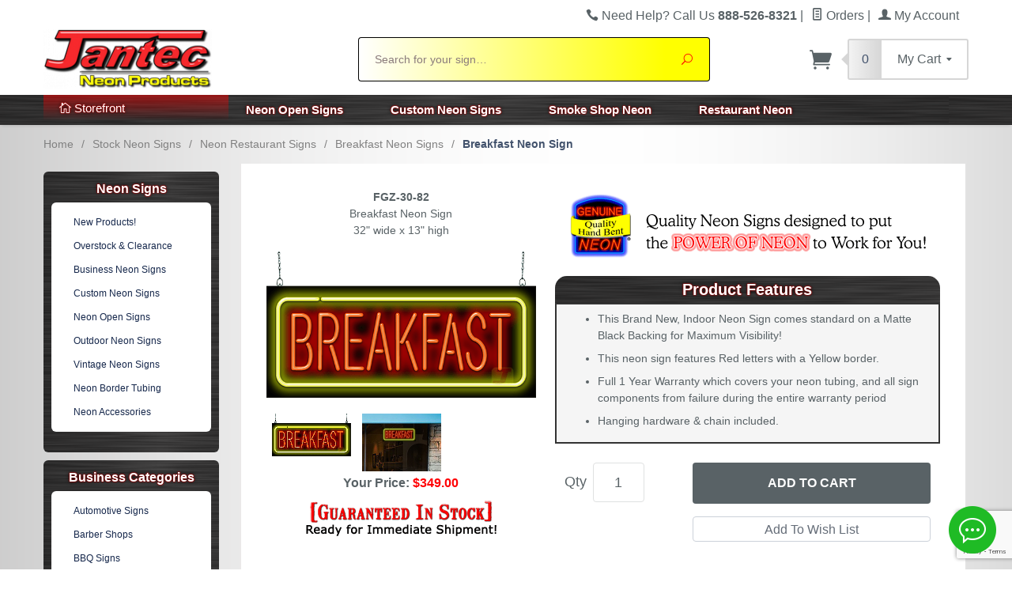

--- FILE ---
content_type: text/html; charset=utf-8
request_url: https://www.jantecneon.com/FGZ-30-82.html
body_size: 23690
content:
<!DOCTYPE html><html lang="en" class="no-js" xmlns:fb="http://ogp.me/ns/fb#"><head><title>Breakfast Neon Sign | FGZ-30-82 | Jantec Neon</title><script type="text/javascript">
var MMThemeBreakpoints =
[
{
"code":	"mobile",
"name":	"Mobile",
"start":	{
"unit": "px",
"value": ""
}
,
"end":	{
"unit": "em",
"value": "39.999"
}
}
,{
"code":	"tablet",
"name":	"Tablet",
"start":	{
"unit": "px",
"value": ""
}
,
"end":	{
"unit": "em",
"value": "59.999"
}
}
];
</script>
<base href="https://www.jantecneon.com/mm5/"><meta http-equiv="X-UA-Compatible" content="IE=edge"><meta name="viewport" content="width=device-width, initial-scale=1"><meta name="description" content="Our FGZ-30-82 - Breakfast Neon Sign will immediately begin making an impression with potential customers at your business, or with friends and family at your home."><meta name="keywords" content="Breakfast Neon Sign, Neon Breakfast Sign"><link rel="apple-touch-icon" sizes="180x180" href="/mm5/apple-touch-icon.png"><link rel="icon" type="image/png" href="/mm5/favicon.png" sizes="32x32"><link rel="shortcut icon" type="image/png" href="/mm5/favicon.ico"><meta name="msapplication-TileImage" content="/mm5/mstile-144x144.png"><meta name="msapplication-TileColor" content="#FF0000"><link href="/mm5/humans.txt" rel="author"><link rel="canonical" href="https://www.jantecneon.com/FGZ-30-82.html"><link rel="stylesheet" type="text/css" href="/mm5/themes/levels/css/all.php?v=1" /><script type="text/javascript">var is_GDisTestUser = false;</script><link rel="preconnect" crossorigin href="//www.google-analytics.com" data-resource-group="css_list" data-resource-code="preconnect-google-analytics" /><link rel="preconnect" crossorigin href="https://www.googletagmanager.com" data-resource-group="css_list" data-resource-code="preconnect-google-tag-manager" /><style type="text/css">
body
{
background-image: url( "graphics/00000001/site-background1.png" );
background-repeat: repeat;
background-position: center center;
background-color: #FFF;
font-family: Verdana, Geneva, sans-serif;
}
</style>
<script language="JavaScript">function clientdimensions_cookieIsSet( name ){var i, cookies, cookie_name, values;cookies = document.cookie.split( ';' );for ( i = 0; i < cookies.length; i++ ){values = cookies[ i ].split( '=' );if ( values.length ){cookie_name = values[ 0 ].replace( /^\s+|\s+$/g, '' );if ( name == cookie_name ){return true;}}}return false;}function clientdimensions_getWindowWidth(){if ( window.innerWidth )	return window.innerWidth;else if ( document.documentElement && document.documentElement.clientWidth )	return document.documentElement.clientWidth;else if ( document.body && document.body.clientWidth )	return document.body.clientWidth;}function clientdimensions_getWindowHeight(){if ( window.innerHeight )	return window.innerHeight;else if ( document.documentElement && document.documentElement.clientHeight )	return document.documentElement.clientHeight;else if ( document.body && document.body.clientHeight )	return document.body.clientHeight;}setTimeout( function(){var clientdimensions_reload;clientdimensions_reload = !clientdimensions_cookieIsSet( 'mm-clientdimensions-width' ) || !clientdimensions_cookieIsSet( 'mm-clientdimensions-height' );document.cookie = 'mm-clientdimensions-width=' + clientdimensions_getWindowWidth();document.cookie = 'mm-clientdimensions-height=' + clientdimensions_getWindowHeight();if ( clientdimensions_reload && clientdimensions_cookieIsSet( 'mm-clientdimensions-width' ) && clientdimensions_cookieIsSet( 'mm-clientdimensions-height' ) ){if ( window.stop ){window.stop();}location.reload( true );}window.onresize = function( event ){document.cookie = 'mm-clientdimensions-width=' + clientdimensions_getWindowWidth();document.cookie = 'mm-clientdimensions-height=' + clientdimensions_getWindowHeight();}}, 0 );</script><!--[if lt IE 9]><script src="themes/levels/js/modernizr.js"></script><script src="themes/levels/js/respond.min.js"></script><![endif]--><link href="p7tmm/p7TMM04.css" rel="stylesheet" type="text/css" media="all" /><script type="text/javascript" src="p7tmm/p7TMMscripts.js"></script><script type="application/ld+json"> {"@context": "https://schema.org", "@type": "WebSite", "url": "https://www.jantecneon.com/", "name": "Jantec Neon Sign Group", "description": "The Nation's Finest in Neon Signs. We produce high quality Custom Neon Signs, Neon Open Signs, Business Neon Signs, and more. Call us Today 888-526-8321", "image": "https://www.jantecneon.com/mm5/graphics/00000001/newjanteclogo_200x80.png"}</script><script type='application/ld+json'> {"@context": "https://www.schema.org","@type": "Store","name": "Jantec Neon Sign Group","url": "https://www.jantecneon.com/","sameAs": ["https://plus.google.com/104467891919098740843","https://www.pinterest.com/jantecneon/","https://www.youtube.com/user/jantecneonsigns","https://twitter.com/jantecneon","https://www.facebook.com/neonsigns/"],"logo": "https://www.jantecneon.com/mm5/graphics/00000001/newjanteclogo_200x80.png","image": "https://www.jantecneon.com/mm5/graphics/00000001/newjanteclogo_200x80.png","description": "The Nation's Finest in Neon Signs. We produce high quality Custom Neon Signs, Neon Open Signs, Business Neon Signs, and more. Call us Today 888-526-8321.","telephone": "+1(888) 526-8321","address": {"@type": "PostalAddress","streetAddress": "196 Sexton Road","addressLocality": "Mt Airy","addressRegion": "NC","postalCode": "27030","addressCountry": "United States"},"geo": {"@type": "GeoCoordinates","latitude": "36.452643","longitude": "-80.779998"},"hasMap": "https://goo.gl/maps/WJeCKtN1mBS2","openingHours": "Mo, Tu, We, Th, Fr, Sa 08:00-17:00 Su 08:00-15:00","priceRange": "$119 - $299","contactPoint": {"@type": "ContactPoint","telephone": "+1(888) 526-8321","contactType": "Customer Support"}}</script><script>(function(w,d,t,r,u){var f,n,i;w[u]=w[u]||[],f=function(){var o={ti:"5711253"};o.q=w[u],w[u]=new UET(o),w[u].push("pageLoad")},n=d.createElement(t),n.src=r,n.async=1,n.onload=n.onreadystatechange=function(){var s=this.readyState;s&&s!=="loaded"&&s!=="complete"||(f(),n.onload=n.onreadystatechange=null)},i=d.getElementsByTagName(t)[0],i.parentNode.insertBefore(n,i)})(window,document,"script","//bat.bing.com/bat.js","uetq");</script><link href="https://fonts.googleapis.com/css?family=Alegreya+SC" rel="stylesheet"><link href="https://fonts.googleapis.com/css?family=Bangers" rel="stylesheet"><!-- Meta Pixel Code --><script>!function(f,b,e,v,n,t,s){if(f.fbq)return;n=f.fbq=function(){n.callMethod?n.callMethod.apply(n,arguments):n.queue.push(arguments)};if(!f._fbq)f._fbq=n;n.push=n;n.loaded=!0;n.version='2.0';n.queue=[];t=b.createElement(e);t.async=!0;t.src=v;s=b.getElementsByTagName(e)[0];s.parentNode.insertBefore(t,s)}(window, document,'script','https://connect.facebook.net/en_US/fbevents.js');fbq('init', '1345868152246496');fbq('track', 'PageView');</script><noscript><img height="1" width="1" style="display:none"src="https://www.facebook.com/tr?id=1345868152246496&ev=PageView&noscript=1"/></noscript><!-- End Meta Pixel Code --><link type="text/css" media="all" rel="stylesheet" integrity="sha256-lWOXBr8vqpiy3pliCN1FmPIYkHdcr8Y0nc2BRMranrA= sha384-0K5gx4GPe3B0+RaqthenpKbJBAscHbhUuTd+ZmjJoHkRs98Ms3Pm2S4BvJqkmBdh sha512-wrhf+QxqNNvI+O73Y1XxplLd/Bt2GG2kDlyCGfeByKkupyZlAKZKAHXE2TM9/awtFar6eWl+W9hNO6Mz2QrA6Q==" crossorigin="anonymous" href="https://www.jantecneon.com/mm5/json.mvc?Store_Code=Jantec&amp;Function=CSSResource_Output&amp;CSSResource_Code=mm-theme-styles&T=b827af33" data-resource-group="modules" data-resource-code="mm-theme-styles" /><script type="text/javascript" data-resource-group="modules" data-resource-code="recaptcha_v3">
(() =>
{
var script;
script	= document.createElement( 'script' );
script.src	= 'https://www.google.com/recaptcha/api.js?render=6LdyVSsqAAAAAAzlf98wTmRvUBaz1XcqqgXmB6gq';
document.documentElement.appendChild( script );
} )();
document.addEventListener( 'DOMContentLoaded', () =>
{
var form, element, elements, form_lookup;
form_lookup = new Array();
elements = document.querySelectorAll( 'form input\u005Bname\u003D\"Action\"\u005D\u005Bvalue\u003D\"AUTH\"\u005D, form \u005Bname\u003D\"Action\"\u005D\u005Bvalue\u003D\"ORDR,SHIP,CTAX,AUTH\"\u005D' )
for ( element of elements )
{
if ( element instanceof HTMLFormElement )	form = element;
else if ( element.form instanceof HTMLFormElement )	form = element.form;
else
{
form = null;
while ( element )
{
if ( element instanceof HTMLFormElement )
{
form = element;
break;
}
element = element.parentNode;
}
}
if ( form && ( form_lookup.indexOf( form ) === -1 ) )
{
form_lookup.push( form );
new Miva_reCAPTCHAv3_FormSubmitListener( form, 'payment_authorization' );
}
}
} );
class Miva_reCAPTCHAv3_FormSubmitListener
{
#form;
#submitting;
#event_submit;
#original_submit;
#recaptcha_action;
constructor( form, recaptcha_action )
{
this.#form	= form;
this.#submitting	= false;
this.#original_submit	= form.submit;
this.#recaptcha_action	= recaptcha_action;
this.#event_submit	= ( e ) =>
{
e.stopImmediatePropagation();
e.preventDefault();
//
// Trigger overwritten submit to build reCAPTCHAv3 response, where the original
// form submit will be restored in the callback and the "submit" listener removed.
//
this.#form.submit();
}
this.#form.submit	= () =>
{
if ( this.#submitting )
{
return;
}
this.#submitting = true;
Miva_reCAPTCHAv3_Submit( this.#recaptcha_action, ( token ) =>
{
var input_response;
this.#submitting	= false;
input_response	= document.createElement( 'input' );
input_response.type	= 'hidden';
input_response.name	= 'reCAPTCHAv3_Response';
input_response.value	= token;
this.#form.submit	= this.#original_submit;
this.#form.removeEventListener( 'submit', this.#event_submit, { capture: true } );
this.#form.appendChild( input_response );
if ( this.#form.requestSubmit )	this.#form.requestSubmit();
else	this.#form.dispatchEvent( new Event( 'submit', { bubbles: true, cancelable: true } ) );
} );
};
this.#form.addEventListener( 'submit', this.#event_submit, { capture: true } );
}
}
function Miva_reCAPTCHAv3_Submit( recaptcha_action, callback )
{
try
{
grecaptcha.ready( () => {
try
{
grecaptcha.execute( '6LdyVSsqAAAAAAzlf98wTmRvUBaz1XcqqgXmB6gq', { action: recaptcha_action } ).then( ( token ) => {
callback( token );
} );
}
catch ( e )
{
setTimeout( () => callback( 'recaptcha failed' ) );
}
} );
}
catch ( e )
{
setTimeout( () => callback( 'recaptcha failed' ) );
}
}
</script><!-- Google tag (gtag.js) --><script async src="https://www.googletagmanager.com/gtag/js?id=G-9R6W66XT2E"></script><script>window.dataLayer = window.dataLayer || [];function gtag(){dataLayer.push(arguments);}gtag('js', new Date());gtag('config', 'G-9R6W66XT2E');gtag('config', 'AW-1072499570');</script><script type="text/javascript"src="https://onsite.optimonk.com/script.js?account=238585"async></script><meta name="p:domain_verify" content="23d7a19834e1b6c97b7dfab3f83656df"/><script data-resource-group="head_tag" data-resource-code="GTM-head-tag">(function(w,d,s,l,i){w[l]=w[l]||[];w[l].push({'gtm.start':new Date().getTime(),event:'gtm.js'});var f=d.getElementsByTagName(s)[0],j=d.createElement(s),dl=l!='dataLayer'?'&l='+l:'';j.async=true;j.src='https://www.googletagmanager.com/gtm.js?id='+i+dl;f.parentNode.insertBefore(j,f);})(window,document,'script','dataLayer','GTM-PFQ383LJ');</script><script data-resource-group="head_tag" data-resource-code="GTM-dataLayer">
var dataLayer = dataLayer || [];
var clearEcommerceDataLayer = () => {
dataLayer.push({ ecommerce: null });
};
dataLayer.push({
canonicalUri: '\/FGZ-30-82.html',
canonicalUrl: 'https:\/\/www.jantecneon.com\/FGZ-30-82.html',
category: {
code: 'Breakfast-Neon-Signs',
name: 'Breakfast Neon Signs'
},
global: {
action: '',
basket: {
basketId: 'provisional'
},
categoryCode: 'Breakfast-Neon-Signs',
function: '',
moduleFunction: '',
productCode: 'FGZ-30-82',
screen: 'PROD',
uiException: ''
},
page: {
code: 'PRODATTDOUBLE',
name: 'Product Attributes Double'
},
product: {
code: 'FGZ-30-82',
name: 'Breakfast Neon Sign',
sku: ''
}
});
window.addEventListener('DOMContentLoaded', () => {
document.querySelectorAll('form').forEach(form => {
if (form.getAttribute('name')?.length) {
return;
}
const identifier = form.elements?.Action?.value ?? form.dataset?.hook ?? form.querySelector('legend')?.innerText;
if (identifier?.length) {
form.name = identifier;
}
});
});
window.addEventListener('DOMContentLoaded', () => {
let timeoutId;
const debouncedSearch = (e) => {
clearTimeout(timeoutId);
timeoutId = setTimeout(() => {
const search_term = e?.target?.value;
if (!search_term?.length) {
return;
}
dataLayer.push({
event: 'search',
search_term
});
}, 500);
};
const searchInputs = document.querySelectorAll('input[name="Search"]');
searchInputs.forEach(input => {
input.addEventListener('input', debouncedSearch)
});
});
class MMXPromotionTracker {
constructor() {
window.addEventListener('DOMContentLoaded', () => {
this.init();
});
}
init() {
this.promotions = document.querySelectorAll('[data-flex-item]');
if (!this.promotions.length) {
return;
}
this.promotionObserver = new IntersectionObserver((entries) => {
this.observedCallback(entries);
}, {threshold: [0.75]});
this.promotions.forEach((promotion, i) => {
this.promotionObserver.observe(promotion);
promotion.addEventListener('click', (e) => {
this.promotionClicked(promotion, e);
});
});
}
promotionClicked(promotion, e){
let clickedLink = false;
let products = [];
let clickedHero;
e.composedPath().forEach(item => {
if (item.nodeName === 'A' || (item.nodeName === 'MMX-HERO' && item.dataset?.href?.length)) {
clickedLink = true;
}
if (item.nodeName === 'MMX-HERO') {
clickedHero = item;
} else if (item.nodeName === 'MMX-PRODUCT-CAROUSEL') {
const clickedProductIndex = [...item.shadowRoot.querySelectorAll('mmx-hero[slot="hero_slide"]')].findIndex(heroSlide => heroSlide === clickedHero);
products = [item?.products[clickedProductIndex]];
} else if (item.nodeName === 'MMX-FEATURED-PRODUCT') {
products = [item?.product];
}
});
if (clickedLink) {
this.trackPromotion('select_promotion', promotion, products);
}
};
trackPromotion(event, item, products = []) {
clearEcommerceDataLayer();
dataLayer.push({
event,
ecommerce: {
creative_name: item.getAttribute('data-flex-item'),
creative_slot: [...this.promotions].findIndex(promotion => promotion === item) + 1,
items: this.productsToEcommerceItems(products),
promotion_id: item.getAttribute('data-flex-component')
}
});
if (item?.nodeName === 'MMX-PRODUCT-CAROUSEL') {
this.trackProductList(event, item, products);
}
};
trackProductList(event, item, products = []) {
if (!products?.length) {
return;
}
clearEcommerceDataLayer();
dataLayer.push({
event: event === 'select_promotion' ? 'select_item' : 'view_item_list',
ecommerce: {
item_list_id: item.getAttribute('id'),
item_list_name: item?.data?.heading?.heading_text?.value ?? item.getAttribute('id'),
items: this.productsToEcommerceItems(products)
}
});
}
observedCallback(entries) {
entries.forEach((entry, entryIndex) => {
if (!entry.isIntersecting) {
return;
}
this.trackPromotion('view_promotion', entry.target, entry.target?.products);
});
};
productsToEcommerceItems(products = []) {
if (!products?.length) {
return [];
}
return products.map((item, i) => {
return {
item_id: item.code,
item_name: item.name,
item_sku: item?.sku,
index: i,
price: item.price,
discount: item.base_price - item.price,
quantity: 1
}
});
}
}
new MMXPromotionTracker();
class ProductTracker {
options = {
adprButtonSelector: '[data-hook="add-to-cart"], #js-add-to-cart',
adprFormSelector: 'form[name="add"], #js-purchase-product',
atwlButtonSelector: '[value="Add To Wish List" i], .t-product-layout-purchase__add-to-wish, #add-to-wishlist-wrap, [data-hook="add-to-wish-list"], .product-details__wish-list'
};
constructor(options = {}) {
this.options = {
...this.options,
...options
};
window.addEventListener('load', () => {
this.init();
});
}
init() {
this.adprForm = this.options?.adprForm ?? document.querySelector(this.options.adprFormSelector);
this.adprButton = this.options?.adprButton ?? document.querySelector(this.options.adprButtonSelector);
this.atwlButton = this.options?.atwlButton ?? document.querySelector(this.options.atwlButtonSelector);
if (this.adprForm?.nodeName !== 'FORM') {
return;
}
this.listenForViewItem();
this.listenForAddToCart();
this.listenForAddToWishlist()
}
listenForViewItem() {
if ('AttributeMachine' in window && this.getProductAttributeCount() > 0) {
this.listenForPriceChanged();
return;
}
this.trackViewItem();
}
getProductAttributeCount() {
return Number(this.adprForm.elements?.Product_Attribute_Count?.value ?? 0);
}
listenForPriceChanged() {
window?.MivaEvents?.SubscribeToEvent?.('price_changed', (productData) => {
this.onPriceChanged(productData);
});
}
onPriceChanged(productData) {
this.productData = productData;
if (!this?.viewedItem) {
this.trackViewItem();
}
}
trackViewItem() {
this.viewedItem = this.track('view_item');
}
listenForAddToCart() {
this.adprForm?.addEventListener('click', (e) => {
if (e.target !== this.adprButton) {
return;
}
this.track('add_to_cart');
}, { capture: true });
}
listenForAddToWishlist() {
this.atwlButton?.addEventListener('click', () => {
this.track('add_to_wishlist');
});
}
track(event) {
if (!this.shouldTrack(event)) {
return;
}
const dataLayerItem = this.getBaseDataLayerItem();
let price = Number(dataLayerItem.ecommerce.value);
let additionalPrice = Number(dataLayerItem.ecommerce.items[0].price) + Number(dataLayerItem.ecommerce.items[0].discount);
if (typeof this?.productData === 'object') {
price = this.productData.price;
additionalPrice = this.productData.additional_price ?? this.productData.price;
}
clearEcommerceDataLayer();
dataLayerItem.event = event;
dataLayerItem.ecommerce.value = price;
dataLayerItem.ecommerce.items[0].price = price;
dataLayerItem.ecommerce.items[0].discount = Number((additionalPrice - price).toFixed(2));
dataLayerItem.ecommerce.items[0].quantity = this.adprForm.elements.Quantity.value;
dataLayerItem.ecommerce.items[0].item_variant = this.getItemVariant();
dataLayer.push(dataLayerItem);
if (event === 'add_to_cart') {
window?.basketMonitor?.reportAddToCart(dataLayerItem);
}
return dataLayerItem;
}
shouldTrack(event) {
if(['add_to_cart', 'add_to_wishlist'].includes(event)) {
return this.adprForm.checkValidity();
}
return true;
}
getBaseDataLayerItem() {
return {
event: null,
ecommerce: {
currency: 'USD',
value: '349',
items: [
{
item_id: 'FGZ-30-82',
item_sku: '',
item_name: 'Breakfast Neon Sign',
price: '349',
discount: '0',
index: 0,
item_brand: '',
}
]
}
}
}
getItemVariant() {
const attributeValueInputs = [...this.adprForm.querySelectorAll('[name*="Product_Attributes"][name*=":value"]:is(:checked, select, [type="text"], textarea)')];
const itemVariant = attributeValueInputs.reduce((values, input) => {
const attributeCode = this.adprForm.querySelector(`[name="${input.name.replace(':value', ':code')}"]`)?.value;
if (input?.type === 'checkbox') {
values.push(attributeCode);
}
else if (input.value.length > 0) {
values.push(`${attributeCode}: ${input.value}`);
}
return values;
}, []);
const subscriptionValue = this.getSubscriptionValue();
if (typeof subscriptionValue === 'string') {
itemVariant.push(subscriptionValue);
}
return itemVariant.join(', ');
}
getSubscriptionValue() {
const checkedSubscriptionOrderOnceRadio = this.adprForm.querySelector('input[type="radio"][name="Product_Subscription_Term_ID"][value="0"]:checked');
const subscriptionTermSelect = this.adprForm.querySelector('select[name="Product_Subscription_Term_ID"]:not(:disabled)');
const isSubscribing = checkedSubscriptionOrderOnceRadio === null && Number(subscriptionTermSelect?.value) > 0;
if (isSubscribing) {
return subscriptionTermSelect.selectedOptions?.[0]?.innerText;
}
}
}
new ProductTracker();
clearEcommerceDataLayer();
dataLayer.push({
	"ecommerce": {
		"coupon": "",
		"currency": "USD",
		"shipping_tier": "",
		"value": 0
	},
	"event": "mm_global_minibasket"
});
class BasketMonitor {
constructor() {
this.storageKey = 'mm-Jantec-basket-monitor';
window.addEventListener('DOMContentLoaded', () => {
this.init();
});
}
canLocalStorage() {
const storeTestKey = this.storageKey + '--test';
if (this.saveCurrentItems(storeTestKey)) {
localStorage?.removeItem(storeTestKey);
return true;
}
return false;
}
init() {
this.setCurrentItemsFromDataLayer();
if (!this.canLocalStorage()) {
return;
}
this.handleBasketChanges();
this.pastItems = this.getItemsFromLocalStorage();
this.comparePastWithCurrent();
this.saveCurrentItems();
this.trackResults();
}
handleBasketChanges() {
const orderProcessed = '0';
if (orderProcessed === '1') {
this.clearCurrentItems();
}
}
setCurrentItemsFromDataLayer() {
const eventsWithBasketItems = ['mm_global_minibasket', 'view_cart', 'begin_checkout', 'add_shipping_info', 'add_payment_info'];
const basketEvent = dataLayer.find(item => eventsWithBasketItems.includes(item?.event));
this.currentItems = this.createMapFromItems(basketEvent?.ecommerce?.items);
}
getItemsFromLocalStorage() {
try {
return new Map(JSON.parse(localStorage.getItem(this.storageKey)));
} catch {
return new Map();
}
}
createMapFromItems(items = []) {
if (!(items instanceof Array)) {
return new Map();
}
return items.reduce((map, item) => {
return map.set(this.createItemKey(item), item);
}, new Map());
}
createItemKey(item = {}) {
return JSON.stringify({
id: item?.item_id,
variant: item?.item_variant
});
}
comparePastWithCurrent() {
this.results = {
added: [],
removed: [],
unchanged: [],
updated: []
};
const allItems = new Map([...this.pastItems, ...this.currentItems]);
allItems.forEach((value, key) => {
const pastItem = this.pastItems.get(key);
const currentItem = this.currentItems.get(key);
if (typeof pastItem === 'undefined') {
this.results.added.push(currentItem);
} else if (typeof currentItem === 'undefined') {
this.results.removed.push(pastItem);
} else if (JSON.stringify(currentItem) == JSON.stringify(pastItem)) {
this.results.unchanged.push(currentItem);
} else {
this.results.updated.push(currentItem);
const quantityChange = currentItem.quantity - pastItem.quantity;
if (quantityChange > 0) {
this.results.added.push({
...currentItem,
quantity: quantityChange
});
} else if (quantityChange < 0) {
this.results.removed.push({
...currentItem,
quantity: Math.abs(quantityChange)
})
}
}
});
}
trackResults() {
this.trackEvent('add_to_cart', this?.results?.added);
this.trackEvent('remove_from_cart', this?.results?.removed);
}
trackEvent(event, items = []) {
if (typeof event !== 'string' || !(items instanceof Array) || !items.length) {
return;
}
clearEcommerceDataLayer();
dataLayer.push({
event,
ecommerce: {
currency: 'USD',
value: this.determineItemsValue(items),
items
}
});
}
determineItemsValue(items = []) {
if (!(items instanceof Array)) {
return 0;
}
return items.reduce((value, item) => {
return value += item.quantity * item.price;
}, 0);
}
clearCurrentItems() {
return localStorage.removeItem(this.storageKey);
}
saveCurrentItems(storageKey = this.storageKey) {
try {
localStorage.setItem(storageKey, JSON.stringify([...this.currentItems]));
return true;
} catch (e) {
return false;
}
}
reportAddToCart(event) {
this.pastItems = this.getItemsFromLocalStorage();
this.currentItems = structuredClone(this.pastItems);
this.addItemsFromEvent(this.currentItems, event);
this.comparePastWithCurrent();
this.saveCurrentItems();
}
addItemsFromEvent(items, event = {}) {
event?.ecommerce?.items?.forEach(addedItem => {
const itemKey = this.createItemKey(addedItem);
const existingItem = this.currentItems.get(itemKey);
if (typeof existingItem === 'undefined') {
items.set(itemKey, addedItem);
} else {
items.set(itemKey, {
...existingItem,
quantity: Number(existingItem.quantity) + Number(addedItem.quantity)
});
}
});
}
}
var basketMonitor = new BasketMonitor();
</script><script type="text/javascript">
var json_url = "https:\/\/www.jantecneon.com\/mm5\/json.mvc\u003F";
var json_nosessionurl = "https:\/\/www.jantecneon.com\/mm5\/json.mvc\u003F";
var Store_Code = "Jantec";
</script>
<script type="text/javascript" src="https://www.jantecneon.com/mm5/clientside.mvc?T=7f883062&amp;Filename=ajax.js" integrity="sha512-hBYAAq3Edaymi0ELd4oY1JQXKed1b6ng0Ix9vNMtHrWb3FO0tDeoQ95Y/KM5z3XmxcibnvbVujqgLQn/gKBRhA==" crossorigin="anonymous"></script><script type="text/javascript" src="https://www.jantecneon.com/mm5/clientside.mvc?T=7f883062&amp;Filename=runtime.js" integrity="sha512-EiU7WIxWkagpQnQdiP517qf12PSFAddgl4rw2GQi8wZOt6BLZjZIAiX4R53VP0ePnkTricjSB7Edt1Bef74vyg==" crossorigin="anonymous"></script><script type="text/javascript" src="https://www.jantecneon.com/mm5/clientside.mvc?T=7f883062&amp;Filename=MivaEvents.js" integrity="sha512-bmgSupmJLB7km5aCuKy2K7B8M09MkqICKWkc+0w/Oex2AJv3EIoOyNPx3f/zwF0PZTuNVaN9ZFTvRsCdiz9XRA==" crossorigin="anonymous"></script><script type="text/javascript" src="https://www.jantecneon.com/mm5/clientside.mvc?T=7f883062&amp;Filename=ImageMachine.js" integrity="sha512-luSn6atUPOw8U8HPV927zNVkcbbDcvbAlaSh/MEWznSCrOzPC2iQVeXSwLabEEn43FBmR6lKN0jhsWKmJR4n1Q==" crossorigin="anonymous"></script><script>var gallery = [],thumbnailIndex = 0;ImageMachine.prototype.ImageMachine_Generate_Thumbnail = function (thumbnail_image, main_image, closeup_image, type_code) {var thumbnail,img;thumbnail = document.createElement('div');thumbnail.className = 'thumbnail-img-wrap';thumbnail.setAttribute('data-index', thumbnailIndex++);if (typeof(thumbnail_image) == 'string' && thumbnail_image.length > 0) {img = document.createElement('img');img.src = thumbnail_image;thumbnail.appendChild(img);};if (typeof(closeup_image) == 'string' && closeup_image.length > 0) {gallery.push({src: closeup_image,title: 'Breakfast Neon Sign'});};return thumbnail;};</script><html prefix="og: https://ogp.me/ns#"><meta property="og:locale" content="en_US" /><meta property="og:type" content="product" /><meta property="og:title" content="Breakfast Neon Sign" /><meta property="og:description" content="Check out the deal on Breakfast Neon Sign at Jantec Neon Products" /><meta property="og:url" content="https://www.jantecneon.com/FGZ-30-82.html" /><meta property="og:site_name" content="Jantec Neon Sign Group" /><meta property="article:publisher" content="https://www.facebook.com/neonsigns/"/><meta property="og:image" content="https://www.jantecneon.com/mm5/graphics/00000001/FGZ-30-82.png" /><script src="https://www.jantecneon.com/mm5/clientside.mvc?T=df60752a&amp;Filename=AttributeMachine.js"></script><link rel="stylesheet" href="css/colorbox.css" /><link rel="stylesheet" href="css/cc_detector.css" /><script src="//ajax.googleapis.com/ajax/libs/jquery/1.10.2/jquery.min.js"></script><script src="js/jquery.colorbox.js"></script><script type="application/ld+json">{"@context": "https://schema.org/","@type": "Product","name": "Breakfast Neon Sign","image": "https://www.jantecneon.com/mm5/graphics/00000001/FGZ-30-82.png","description": "This Breakfast Neon Sign measures 32 inches wide x 13 inches high. All Indoor Neon Signs come ready to hang up and plug in right out of the box.","brand": {"@type": "Thing","name": "Jantec Neon Sign Group"},"offers": {"@type": "Offer","priceCurrency": "USD","price": "349","priceValidUntil": "2020-11-05","itemCondition": "https://schema.org/NewCondition","availability": "https://schema.org/InStock","url": "https://www.jantecneon.com/FGZ-30-82.html","seller": {"@type": "Organization","name": "Jantec Neon Sign Group"}}}</script></head><body id="js-PRODATTDOUBLE" class="prodattdouble FGZ-30-82 t-prod--body" data-pcode="FGZ-30-82" data-pid="1028"><!--[if lt IE 9]> <p class="message closable message-info browsehappy align-center"><a href="#" class="close">&times;</a>You are using an <strong>outdated</strong> browser.<br />Please <a href="http://browsehappy.com/" target="_blank" rel="nofollow">upgrade your browser</a> to improve your experience.</p> <![endif]--><nav class="mobile-menu mobile-menu-left"><div class="row mobile-navigation-header"><a href="https://www.jantecneon.com/customer-log-in.html" rel="nofollow" class="column one-third align-center bg-gray white"><span data-rt-icon="&#x61;"></span><small>ACCOUNT</small></a><a href="https://www.jantecneon.com/Contact-Us.html" rel="nofollow" class="column one-third align-center bg-gray white"><span data-icon="&#xe090;"></span><small>CONTACT</small></a><a href="https://www.jantecneon.com/shopping-cart.html" rel="nofollow" class="column one-third align-center bg-levels-green white"><span data-rt-icon="&#x65;"></span><small>MY CART</small></a></div><div id="js-mobile-navigation" class="mobile-navigation">
<ul id="js-navigation-set" class="navigation-set horizontal-drop-down">
<li class="level-1">
<span class="parent">Neon Products</span>
<ul>
<li class="level-2">
<span><a href="https://www.jantecneon.com/New-Neon-Signs.html" target="_self">New Products!</a></span>
</li>
<li class="level-2">
<span><a href="https://www.jantecneon.com/Overstock-Liquidation.html" target="_self">Overstock &amp; Clearance</a></span>
</li>
<li class="level-2">
<span><a href="https://www.jantecneon.com/Neon-Gift-Ideas.html" target="_self">Neon Gift Ideas</a></span>
</li>
<li class="level-2">
<span class="parent"><a href="https://www.jantecneon.com/Neon-Open-Signs.html" target="_self">Neon Open Signs</a></span>
<ul>
<li class="level-3"><span><a href="https://www.jantecneon.com/Neon-Open-Signs.html" target="_self">Indoor Open Signs</a></span></li>
<li class="level-3"><span><a href="https://www.jantecneon.com/Outdoor-Open-Neon-Signs.html" target="_self">Outdoor Open Signs</a></span></li>
</ul>
<span data-name="Neon Open Signs" data-rt-icon="d" class="next"></span>
</li>
<li class="level-2">
<span class="parent"><a href="https://www.jantecneon.com/Custom-Neon-Signs.html" target="_self">Custom Neon Signs</a></span>
<ul>
<li class="level-3"><span><a href="https://www.jantecneon.com/Custom-Letters-Only.html" target="_self">Custom Letters Only</a></span></li>
<li class="level-3"><span><a href="https://www.jantecneon.com/Custom-Template.html" target="_self">Custom Template</a></span></li>
<li class="level-3"><span><a href="https://www.jantecneon.com/Custom-Artistic.html" target="_self">Custom Art / Logo</a></span></li>
</ul>
<span data-name="Custom Neon Signs" data-rt-icon="d" class="next"></span>
</li>
<li class="level-2">
<span class="parent"><a href="https://www.jantecneon.com/Stock-Neon-Signs.html" target="_self">Business Neon</a></span>
<ul>
<li class="level-3"><span><a href="https://www.jantecneon.com/Automotive.html" target="_self">Automotive Shops</a></span></li>
<li class="level-3"><span><a href="https://www.jantecneon.com/Barber-Neon-Signs.html" target="_self">Barber Shops</a></span></li>
<li class="level-3"><span><a href="https://www.jantecneon.com/CBD-Neon-Signs.html" target="_self">CBD Neon Signs</a></span></li>
<li class="level-3"><span><a href="https://www.jantecneon.com/Dispensary-Neon-Signs.html" target="_self">Dispensary Neon Signs</a></span></li>
<li class="level-3"><span><a href="https://www.jantecneon.com/Financial-Neon-Signs.html" target="_self">Financial Services</a></span></li>
<li class="level-3"><span><a href="https://www.jantecneon.com/Restaurant-Neon-Signs.html" target="_self">Food &amp; Drink Neon</a></span></li>
<li class="level-3"><span><a href="https://www.jantecneon.com/Hair-Neon-Signs.html" target="_self">Hair Salons</a></span></li>
<li class="level-3"><span><a href="https://www.jantecneon.com/Herb-Shop-Natural-Foods.html" target="_self">Herbs &amp; Natural Foods</a></span></li>
<li class="level-3"><span><a href="https://www.jantecneon.com/Laundry-Cleaners.html" target="_self">Laundry &amp; Cleaners</a></span></li>
<li class="level-3"><span><a href="https://www.jantecneon.com/Massage-Spa-Neon-Signs.html" target="_self">Massage &amp; Spa</a></span></li>
<li class="level-3"><span><a href="https://www.jantecneon.com/Motel-Neon-Signs.html" target="_self">Motel / Hotel</a></span></li>
<li class="level-3"><span><a href="https://www.jantecneon.com/Nails-Neon-Signs.html" target="_self">Nail Salons</a></span></li>
<li class="level-3"><span><a href="https://www.jantecneon.com/Pawn-Shop-Neon-Signs.html" target="_self">Pawn Shops</a></span></li>
<li class="level-3"><span><a href="https://www.jantecneon.com/Pets-Fish-Neon-Signs.html" target="_self">Pet Shops</a></span></li>
<li class="level-3"><span><a href="https://www.jantecneon.com/Pharmacy-Neon-Signs.html" target="_self">Pharmacy</a></span></li>
<li class="level-3"><span><a href="https://www.jantecneon.com/Stock-Neon-Signs.html" target="_self">..see more!</a></span></li>
</ul>
<span data-name="Business Neon" data-rt-icon="d" class="next"></span>
</li>
<li class="level-2">
<span class="parent"><a href="https://www.jantecneon.com/Restaurant-Neon-Signs.html" target="_self">Restaurant Neon</a></span>
<ul>
<li class="level-3"><span><a href="https://www.jantecneon.com/Barbeque-Neon-Signs.html" target="_self">BBQ</a></span></li>
<li class="level-3"><span><a href="https://www.jantecneon.com/Bakery-Neon-Signs.html" target="_self">Bakery</a></span></li>
<li class="level-3"><span><a href="https://www.jantecneon.com/Cafe-Diner-Neon-Signs.html" target="_self">Cafe &amp; Diner</a></span></li>
<li class="level-3"><span><a href="https://www.jantecneon.com/Catering-Neon-Signs.html" target="_self">Catering</a></span></li>
<li class="level-3"><span><a href="https://www.jantecneon.com/Coffee-Neon-Signs.html" target="_self">Coffee Shops</a></span></li>
<li class="level-3"><span><a href="https://www.jantecneon.com/Ethnic-Neon-Signs.html" target="_self">Ethnic Food</a></span></li>
<li class="level-3"><span><a href="https://www.jantecneon.com/Fast-Food-Neon-Signs.html" target="_self">Fast Food</a></span></li>
<li class="level-3"><span><a href="https://www.jantecneon.com/General-Food-Neon-Signs.html" target="_self">General Food</a></span></li>
<li class="level-3"><span><a href="https://www.jantecneon.com/Ice-Cream-Neon-Signs.html" target="_self">Ice Cream Shops</a></span></li>
<li class="level-3"><span><a href="https://www.jantecneon.com/Pizza-Pasta-Wings-Neon-Signs.html" target="_self">Pizza Shops</a></span></li>
<li class="level-3"><span><a href="https://www.jantecneon.com/Seafood.html" target="_self">Seafood</a></span></li>
<li class="level-3"><span><a href="https://www.jantecneon.com/Take-Out-Neon-Signs.html" target="_self">Take-Out</a></span></li>
<li class="level-3"><span><a href="https://www.jantecneon.com/Winery-Neon-Signs.html" target="_self">Winery</a></span></li>
<li class="level-3"><span><a href="https://www.jantecneon.com/Restaurant-Neon-Signs.html" target="_self">..see more!</a></span></li>
</ul>
<span data-name="Restaurant Neon" data-rt-icon="d" class="next"></span>
</li>
<li class="level-2">
<span class="parent"><a href="https://www.jantecneon.com/Outdoor-Neon-Signs.html" target="_self">Outdoor Neon Signs</a></span>
<ul>
<li class="level-3"><span><a href="https://www.jantecneon.com/Outdoor-Open-Neon-Signs.html" target="_self">Outdoor Open Signs</a></span></li>
<li class="level-3"><span><a href="https://www.jantecneon.com/Outdoor-Financial-Neon-Signs.html" target="_self">Outdoor Financial Signs</a></span></li>
<li class="level-3"><span><a href="https://www.jantecneon.com/Outdoor-Food-Drink-Neon-Signs.html" target="_self">Outdoor Food Signs</a></span></li>
<li class="level-3"><span><a href="https://www.jantecneon.com/Outdoor-Smoke-Vape-Neon-Signs.html" target="_self">Outdoor Smoke/Vape Signs</a></span></li>
<li class="level-3"><span><a href="https://www.jantecneon.com/Outdoor-Tattoo-Neon-Signs.html" target="_self">Outdoor Tattoo Signs</a></span></li>
<li class="level-3"><span><a href="https://www.jantecneon.com/Outdoor-Miscellaneous-Neon-Signs.html" target="_self">Misc. Outdoor Signs</a></span></li>
</ul>
<span data-name="Outdoor Neon Signs" data-rt-icon="d" class="next"></span>
</li>
<li class="level-2">
<span><a href="https://www.jantecneon.com/HS-10-03.html" target="_self">Neon House Numbers</a></span>
</li>
<li class="level-2">
<span><a href="https://www.jantecneon.com/Wedding-Neon.html" target="_self">Wedding Neon</a></span>
</li>
<li class="level-2">
<span class="parent"><a href="https://www.jantecneon.com/Vintage-Neon-Signs.html" target="_self">Vintage Neon Signs</a></span>
<ul>
<li class="level-3"><span><a href="https://www.jantecneon.com/Standard-Vintage.html" target="_self">Standard Vintage Signs</a></span></li>
<li class="level-3"><span><a href="https://www.jantecneon.com/Custom-Vintage.html" target="_self">Custom Letters Only</a></span></li>
<li class="level-3"><span><a href="https://www.jantecneon.com/Vintage-Form.html" target="_self">Custom Vintage Request</a></span></li>
</ul>
<span data-name="Vintage Neon Signs" data-rt-icon="d" class="next"></span>
</li>
<li class="level-2">
<span class="parent"><a href="https://www.jantecneon.com/Neon-Clocks.html" target="_self">Neon Clocks</a></span>
<ul>
<li class="level-3"><span><a href="https://www.jantecneon.com/Deluxe-Neon-Clocks.html" target="_self">Deluxe Clocks</a></span></li>
<li class="level-3"><span><a href="https://www.jantecneon.com/Standard-Neon-Clocks.html" target="_self">Standard Color Clocks</a></span></li>
<li class="level-3"><span><a href="https://www.jantecneon.com/Food-Drink-Neon-Clocks.html" target="_self">Food &amp; Drink Clocks</a></span></li>
<li class="level-3"><span><a href="https://www.jantecneon.com/Sports-Billiards-Neon-Clocks.html" target="_self">Sports &amp; Billiards</a></span></li>
<li class="level-3"><span><a href="https://www.jantecneon.com/Memorabilia-Neon-Clocks.html" target="_self">Memorabilia Clocks</a></span></li>
<li class="level-3"><span><a href="https://www.jantecneon.com/Automotive-Neon-Clocks.html" target="_self">Automotive Clocks</a></span></li>
<li class="level-3"><span><a href="https://www.jantecneon.com/Animals-Wildlife-Neon-Clocks.html" target="_self">Animals &amp; Nature</a></span></li>
<li class="level-3"><span><a href="https://www.jantecneon.com/All-Neon-Clocks.html" target="_self">..view them all!</a></span></li>
</ul>
<span data-name="Neon Clocks" data-rt-icon="d" class="next"></span>
</li>
<li class="level-2">
<span class="parent"><a href="https://www.jantecneon.com/Window-Border-Tubing.html" target="_self">Neon Border Tubing</a></span>
<ul>
<li class="level-3"><span><a href="https://www.jantecneon.com/BT-203.html" target="_self">Single Window Kit</a></span></li>
<li class="level-3"><span><a href="https://www.jantecneon.com/BT-204.html" target="_self">Two-Window Kit</a></span></li>
</ul>
<span data-name="Neon Border Tubing" data-rt-icon="d" class="next"></span>
</li>
<li class="level-2">
<span class="parent"><a href="https://www.jantecneon.com/Neon-Sculptures.html" target="_self">Neon Sculptures</a></span>
<ul>
<li class="level-3"><span><a href="https://www.jantecneon.com/Neon-Sculptures.html" target="_self">Stock Designs</a></span></li>
<li class="level-3"><span><a href="https://www.jantecneon.com/Custom-Neon-Sculptures.html" target="_self">Custom Sculptures</a></span></li>
</ul>
<span data-name="Neon Sculptures" data-rt-icon="d" class="next"></span>
</li>
<li class="level-2">
<span><a href="https://www.jantecneon.com/BrandAwareness.html" target="_self">Brand &amp; Volume Orders</a></span>
</li>
<li class="level-2">
<span><a href="https://www.jantecneon.com/Accessories.html" target="_self">Neon Accessories</a></span>
</li>
</ul>
<span data-name="Neon Products" data-rt-icon="d" class="next"></span>
</li>
<li class="level-1">
<span class="parent"><a href="javascript:void&#40;0&#41;" target="_self">LED Products</a></span>
<ul>
<li class="level-2">
<span><a href="https://www.jantecneon.com/Scrolling-LED-Signs.html" target="_self">Scrolling LED Signs</a></span>
</li>
<li class="level-2">
<span><a href="https://www.jantecneon.com/LED-Open-Signs.html" target="_self">LED Open Signs</a></span>
</li>
<li class="level-2">
<span><a href="https://www.jantecneon.com/LED-Marker-Boards.html" target="_self">LED Write-On Boards</a></span>
</li>
</ul>
<span data-name="LED Products" data-rt-icon="d" class="next"></span>
</li>
<li class="level-1">
<span class="parent">Other Products</span>
<ul>
<li class="level-2">
<span><a href="https://www.jantecneon.com/Window-Graphics.html" target="_self">Window Cling Signs</a></span>
</li>
<li class="level-2">
<span><a href="https://www.jantecneon.com/Sidewalk-Signs.html" target="_self">Sidewalk Signs</a></span>
</li>
<li class="level-2">
<span><a href="https://www.jantecneon.com/Banners.html" target="_self">Vinyl Banners</a></span>
</li>
<li class="level-2">
<span><a href="https://www.jantecneon.com/Marker-Boards.html" target="_self">Standard Write-On Boards</a></span>
</li>
<li class="level-2">
<span><a href="https://www.jantecneon.com/Neon-Supplies.html" target="_self">Neon Supplies</a></span>
</li>
</ul>
<span data-name="Other Products" data-rt-icon="d" class="next"></span>
</li>
<li class="level-1">
<span class="parent">Additional Links</span>
<ul>
<li class="level-2">
<span><a href="https://www.jantecneon.com/About-Us.html" target="_self">About Us</a></span>
</li>
<li class="level-2">
<span><a href="https://www.jantecneon.com/Contact-Us.html" target="_self">Contact Us</a></span>
</li>
<li class="level-2">
<span><a href="https://www.jantecneon.com/Customer-Feedback.html" target="_self">Customer Testimonials</a></span>
</li>
<li class="level-2">
<span><a href="https://www.jantecneon.com/Frequently-Asked-Questions.html" target="_self">Frequently Asked Questions</a></span>
</li>
<li class="level-2">
<span><a href="https://www.jantecneon.com/Jobs.html" target="_self">Job Opportunities</a></span>
</li>
<li class="level-2">
<span><a href="https://www.jantecneon.com/blog/" target="_self">Neon Blog</a></span>
</li>
<li class="level-2">
<span><a href="https://www.jantecneon.com/Privacy-Notice.html" target="_self">Privacy Notice</a></span>
</li>
<li class="level-2">
<span><a href="https://www.jantecneon.com/Shipping-Information.html" target="_self">Shipping Information</a></span>
</li>
<li class="level-2">
<span><a href="https://www.jantecneon.com/Warranty-Information.html" target="_self">Warranty Information</a></span>
</li>
</ul>
<span data-name="Additional Links" data-rt-icon="d" class="next"></span>
</li>
<li class="level-1 bg-gray white mobile-navigation-gray"><span class="parent">Popular Categories!</span><ul><li class="level-1"><span><a href="https://www.jantecneon.com/Neon-Open-Signs.html" target="_self">Neon Open Signs</a></span></li><li class="level-1"><span><a href="https://www.jantecneon.com/Custom-Neon-Signs.html" target="_self">Custom Neon Signs</a></span></li><li class="level-1"><span><a href="https://www.jantecneon.com/Smoke-Shop-Neon-Signs.html" target="_self">Smoke Shop Neon</a></span></li><li class="level-1"><span><a href="https://www.jantecneon.com/Restaurant-Neon-Signs.html" target="_self">Restaurant Neon</a></span></li></ul><span data-name="More..." data-rt-icon="d" class="next"></span></li></ul>
</div></nav><!-- end mobile-navigation --><div id="js-site-overlay" class="site-overlay"></div><!-- end site-overlay --><div id="js-site-wrapper" class="site-wrapper"><header id="js-header" class="header clearfix"><div id="js-main-header" class="row wrap main-header vertical-align-parent"><ul class="medium-all-hidden no-list mobile-main-header"><li class="column one-sixth toggle-slide-left mobile-menu-button"><span data-icon="&#x61;"></span></li><li class="column two-thirds"><a href="https://www.jantecneon.com/" title="Jantec Neon Products" class="align-center" rel="nofollow"><img src="graphics/00000001/newjanteclogo2_213x75.png" alt="Jantec Neon Products -  Quality Neon Delivered Directly to Your Door!" title="Jantec Neon Products -  Quality Neon Delivered Directly to Your Door!" /></a></li><li id="js-mobile-basket-button" class="column one-sixth np mobile-basket-button"><span class="mini-basket-icon" data-icon="&#xe07a;" title="Cart"></span><span class="mini-basket-inner"><span class="mini-basket-count inline-block" id="js-mini-basket-count">0</span></span></li></ul><div class="show medium-hide"><form class="bg-white" data-hook="global-search-drawer" method="get" action="https://www.jantecneon.com/product-search.html"><div class="row wrap"><div class="column five-sixths nrp"><label for="l-mobile-search" class="sr-only">Search</label><input class="js-autocomplete-input" id="l-mobile-search" name="Search" type="search" value="" placeholder="Search for your sign&hellip;" data-api-url="https://www.jantecneon.com/api.html" autocomplete="off"></div><div class="column one-sixth nlp"><button type="submit" class="button button-square button-block column one-sixths bg-transparent" data-icon="&#x55;" title="Search"><span class="sr-only">Search</span></button></div></div></form></div><div class="all-hidden medium-all-shown"><div class="column whole large-align-right align-center service-links"><span data-icon="&#xe090;" class="service-link-phone"></span> Need Help? Call Us <strong>888-526-8321</strong><span class="breadcrumb-border">|</span><a href="https://www.jantecneon.com/look-up-order-history.html"><span data-rt-icon="&#X68;"></span> Orders</a><span class="breadcrumb-border">|</span><a href="https://www.jantecneon.com/customer-log-in.html"><span data-rt-icon="&#X61;"></span> My Account</a></div></div><div class="row all-hidden medium-all-shown"><a href="https://www.jantecneon.com/" title="Jantec Neon Products -  Quality Neon Delivered Directly to Your Door!" class="column large-one-third large-align-left align-center"><img src="graphics/00000001/newjanteclogo2_213x75.png" alt="Jantec Neon Products -  Quality Neon Delivered Directly to Your Door!" style="padding-top:5px;"><div class="breaker large-hide show"></div></a><div class="column one-sixth toggle-slide-left mobile-menu-button medium-menu-button show large-hide align-center"><span data-icon="&#x61;"></span></div><div class="column large-five-twelfths medium-two-thirds search-form large-nrp" style="padding-top:15px;"><form action="https://www.jantecneon.com/product-search.html" method="get" class="search-form column np x-large-eleven-twelfths whole"><div class="input-group"><label for="l-desktop-search" class="sr-only">Search</label><input type="search" name="Search" id="l-desktop-search" value="" placeholder="Search for your sign&hellip;" style="text-color: #000000; border-style: solid; border-width: 1px 0px 1px 1px; border-color: #000000;" class="column five-sixths bg-transparent input input-large search-input js-autocomplete-input" data-api-url="https://www.jantecneon.com/api.html" autocomplete="off"><button type="submit" style="border-style: solid; border-width: 1px 1px 1px 0px; border-color: #000000;" class="button button-large column one-sixths bg-transparent search-button" data-icon="&#x55;" title="Search"><span class="sr-only">Search</span></button></div><div class="js-autocomplete-results autocomplete-results"></div></form></div><div class="column large-one-fourth one-sixth align-right float-right" style="padding-top:15px;"><div class="column whole large-np nlp"><a href="https://www.jantecneon.com/shopping-cart.html" rel="nofollow" id="js-mini-basket" class="mini-basket"><span class="mini-basket-icon" data-icon="&#xe07a;" title="Cart"></span><span class="mini-basket-inner"><span class="mini-basket-count inline-block" id="js-mini-basket-count">0</span><span class="mini-basket-text large-inline-block hide">My Cart <span data-icon="&#x43;" class="mini-basket-down-arrow"></span></span></span></a></div></div></div><div class="js-autocomplete-results autocomplete-results" id="js-mobile-autocomplete"></div><div id="js-mini-basket-container" class="column whole small-half large-one-third mini-basket-container"><div class="row mini-basket-content" data-itemcount="0" data-subtotal=""><span data-icon="&#xe051;" class="mini-basket-close" title="Close"></span><h3 class="column whole np nm">Shopping Cart</h3><div class="sky mini-basket-seperator">&bull;&bull;&bull;&bull;&bull;</div><div class="breaker clear"></div><p class="column whole align-center">Your cart is currently empty.</p></div></div></div><!-- end main-header --><nav id="js-navigation-bar" class="navigation-bar navigation_main large-show hide"><div class="wrap az-menu"><div class="row nav-group-1"><div class="column one-fifth nav-item-1 nav-item-1--left "><a href="https://www.jantecneon.com" class=""><span data-icon="&#xe009;"></span> Storefront</a></div><div class="column four-fifths nav-item-1"><ul id="js-navigation-set" class="navigation-set horizontal-drop-down"><li class="level-1 h5"><span><a href="https://www.jantecneon.com/Neon-Open-Signs.html" target="_self">Neon Open Signs</a></span></li><li class="level-1 h5"><span><a href="https://www.jantecneon.com/Custom-Neon-Signs.html" target="_self">Custom Neon Signs</a></span></li><li class="level-1 h5"><span><a href="https://www.jantecneon.com/Smoke-Shop-Neon-Signs.html" target="_self">Smoke Shop Neon</a></span></li><li class="level-1 h5"><span><a href="https://www.jantecneon.com/Restaurant-Neon-Signs.html" target="_self">Restaurant Neon</a></span></li></ul></div></div><div class="row" id="js-all-categories-nav">
<div class="column one-fifth nav-group-2">
<a href="javascript:void(0)" target="_self" class="nav-item-2 has-children" data-navigationitem-id="234" data-link-type="_self">Neon Products</a>
<a href="javascript:void(0)" target="_self" class="nav-item-2 has-children" data-navigationitem-id="235" data-link-type="_self">LED Products</a>
<a href="javascript:void(0)" target="_self" class="nav-item-2 has-children" data-navigationitem-id="236" data-link-type="_self">Other Products</a>
<a href="javascript:void(0)" target="_self" class="nav-item-2 has-children" data-navigationitem-id="237" data-link-type="_self">Additional Links</a>
</div>
<div class="column four-fifths nav-group-3">
<div class="nav-item-3 nav-group-4" data-navigationitem-id="234">
<div class="column whole nav-item-4 nav-item-4--left">
<div class="nav-group-5">
<h4 class="nav-heading-5">
<a href="https://www.jantecneon.com/New-Neon-Signs.html" target="_self" class="nav-item-5" data-link-type="_self">New Products!</a>
</h4>
</div>
<div class="nav-group-5">
<h4 class="nav-heading-5">
<a href="https://www.jantecneon.com/Overstock-Liquidation.html" target="_self" class="nav-item-5" data-link-type="_self">Overstock & Clearance</a>
</h4>
</div>
<div class="nav-group-5">
<h4 class="nav-heading-5">
<a href="https://www.jantecneon.com/Neon-Gift-Ideas.html" target="_self" class="nav-item-5" data-link-type="_self">Neon Gift Ideas</a>
</h4>
</div>
<div class="nav-group-5">
<h4 class="nav-heading-5">
<a href="https://www.jantecneon.com/Neon-Open-Signs.html" target="_self" class="nav-item-5" data-link-type="_self">Neon Open Signs</a>
</h4>
<a href="https://www.jantecneon.com/Neon-Open-Signs.html" target="_self" class="nav-item-5" data-link-type="_self">Indoor Open Signs</a>
<a href="https://www.jantecneon.com/Outdoor-Open-Neon-Signs.html" target="_self" class="nav-item-5" data-link-type="_self">Outdoor Open Signs</a>
</div>
<div class="nav-group-5">
<h4 class="nav-heading-5">
<a href="https://www.jantecneon.com/Custom-Neon-Signs.html" target="_self" class="nav-item-5" data-link-type="_self">Custom Neon Signs</a>
</h4>
<a href="https://www.jantecneon.com/Custom-Letters-Only.html" target="_self" class="nav-item-5" data-link-type="_self">Custom Letters Only</a>
<a href="https://www.jantecneon.com/Custom-Template.html" target="_self" class="nav-item-5" data-link-type="_self">Custom Template</a>
<a href="https://www.jantecneon.com/Custom-Artistic.html" target="_self" class="nav-item-5" data-link-type="_self">Custom Art / Logo</a>
</div>
<div class="nav-group-5">
<h4 class="nav-heading-5">
<a href="https://www.jantecneon.com/Stock-Neon-Signs.html" target="_self" class="nav-item-5" data-link-type="_self">Business Neon</a>
</h4>
<a href="https://www.jantecneon.com/Automotive.html" target="_self" class="nav-item-5" data-link-type="_self">Automotive Shops</a>
<a href="https://www.jantecneon.com/Barber-Neon-Signs.html" target="_self" class="nav-item-5" data-link-type="_self">Barber Shops</a>
<a href="https://www.jantecneon.com/CBD-Neon-Signs.html" target="_self" class="nav-item-5" data-link-type="_self">CBD Neon Signs</a>
<a href="https://www.jantecneon.com/Dispensary-Neon-Signs.html" target="_self" class="nav-item-5" data-link-type="_self">Dispensary Neon Signs</a>
<a href="https://www.jantecneon.com/Financial-Neon-Signs.html" target="_self" class="nav-item-5" data-link-type="_self">Financial Services</a>
<a href="https://www.jantecneon.com/Restaurant-Neon-Signs.html" target="_self" class="nav-item-5" data-link-type="_self">Food & Drink Neon</a>
<a href="https://www.jantecneon.com/Hair-Neon-Signs.html" target="_self" class="nav-item-5" data-link-type="_self">Hair Salons</a>
<a href="https://www.jantecneon.com/Herb-Shop-Natural-Foods.html" target="_self" class="nav-item-5" data-link-type="_self">Herbs & Natural Foods</a>
<a href="https://www.jantecneon.com/Laundry-Cleaners.html" target="_self" class="nav-item-5" data-link-type="_self">Laundry & Cleaners</a>
<a href="https://www.jantecneon.com/Massage-Spa-Neon-Signs.html" target="_self" class="nav-item-5" data-link-type="_self">Massage & Spa</a>
<a href="https://www.jantecneon.com/Motel-Neon-Signs.html" target="_self" class="nav-item-5" data-link-type="_self">Motel / Hotel</a>
<a href="https://www.jantecneon.com/Nails-Neon-Signs.html" target="_self" class="nav-item-5" data-link-type="_self">Nail Salons</a>
<a href="https://www.jantecneon.com/Pawn-Shop-Neon-Signs.html" target="_self" class="nav-item-5" data-link-type="_self">Pawn Shops</a>
<a href="https://www.jantecneon.com/Pets-Fish-Neon-Signs.html" target="_self" class="nav-item-5" data-link-type="_self">Pet Shops</a>
<a href="https://www.jantecneon.com/Pharmacy-Neon-Signs.html" target="_self" class="nav-item-5" data-link-type="_self">Pharmacy</a>
<a href="https://www.jantecneon.com/Stock-Neon-Signs.html" target="_self" class="nav-item-5" data-link-type="_self">..see more!</a>
</div>
<div class="nav-group-5">
<h4 class="nav-heading-5">
<a href="https://www.jantecneon.com/Restaurant-Neon-Signs.html" target="_self" class="nav-item-5" data-link-type="_self">Restaurant Neon</a>
</h4>
<a href="https://www.jantecneon.com/Barbeque-Neon-Signs.html" target="_self" class="nav-item-5" data-link-type="_self">BBQ</a>
<a href="https://www.jantecneon.com/Bakery-Neon-Signs.html" target="_self" class="nav-item-5" data-link-type="_self">Bakery</a>
<a href="https://www.jantecneon.com/Cafe-Diner-Neon-Signs.html" target="_self" class="nav-item-5" data-link-type="_self">Cafe & Diner</a>
<a href="https://www.jantecneon.com/Catering-Neon-Signs.html" target="_self" class="nav-item-5" data-link-type="_self">Catering</a>
<a href="https://www.jantecneon.com/Coffee-Neon-Signs.html" target="_self" class="nav-item-5" data-link-type="_self">Coffee Shops</a>
<a href="https://www.jantecneon.com/Ethnic-Neon-Signs.html" target="_self" class="nav-item-5" data-link-type="_self">Ethnic Food</a>
<a href="https://www.jantecneon.com/Fast-Food-Neon-Signs.html" target="_self" class="nav-item-5" data-link-type="_self">Fast Food</a>
<a href="https://www.jantecneon.com/General-Food-Neon-Signs.html" target="_self" class="nav-item-5" data-link-type="_self">General Food</a>
<a href="https://www.jantecneon.com/Ice-Cream-Neon-Signs.html" target="_self" class="nav-item-5" data-link-type="_self">Ice Cream Shops</a>
<a href="https://www.jantecneon.com/Pizza-Pasta-Wings-Neon-Signs.html" target="_self" class="nav-item-5" data-link-type="_self">Pizza Shops</a>
<a href="https://www.jantecneon.com/Seafood.html" target="_self" class="nav-item-5" data-link-type="_self">Seafood</a>
<a href="https://www.jantecneon.com/Take-Out-Neon-Signs.html" target="_self" class="nav-item-5" data-link-type="_self">Take-Out</a>
<a href="https://www.jantecneon.com/Winery-Neon-Signs.html" target="_self" class="nav-item-5" data-link-type="_self">Winery</a>
<a href="https://www.jantecneon.com/Restaurant-Neon-Signs.html" target="_self" class="nav-item-5" data-link-type="_self">..see more!</a>
</div>
<div class="nav-group-5">
<h4 class="nav-heading-5">
<a href="https://www.jantecneon.com/Outdoor-Neon-Signs.html" target="_self" class="nav-item-5" data-link-type="_self">Outdoor Neon Signs</a>
</h4>
<a href="https://www.jantecneon.com/Outdoor-Open-Neon-Signs.html" target="_self" class="nav-item-5" data-link-type="_self">Outdoor Open Signs</a>
<a href="https://www.jantecneon.com/Outdoor-Financial-Neon-Signs.html" target="_self" class="nav-item-5" data-link-type="_self">Outdoor Financial Signs</a>
<a href="https://www.jantecneon.com/Outdoor-Food-Drink-Neon-Signs.html" target="_self" class="nav-item-5" data-link-type="_self">Outdoor Food Signs</a>
<a href="https://www.jantecneon.com/Outdoor-Smoke-Vape-Neon-Signs.html" target="_self" class="nav-item-5" data-link-type="_self">Outdoor Smoke/Vape Signs</a>
<a href="https://www.jantecneon.com/Outdoor-Tattoo-Neon-Signs.html" target="_self" class="nav-item-5" data-link-type="_self">Outdoor Tattoo Signs</a>
<a href="https://www.jantecneon.com/Outdoor-Miscellaneous-Neon-Signs.html" target="_self" class="nav-item-5" data-link-type="_self">Misc. Outdoor Signs</a>
</div>
<div class="nav-group-5">
<h4 class="nav-heading-5">
<a href="https://www.jantecneon.com/HS-10-03.html" target="_self" class="nav-item-5" data-link-type="_self">Neon House Numbers</a>
</h4>
</div>
<div class="nav-group-5">
<h4 class="nav-heading-5">
<a href="https://www.jantecneon.com/Wedding-Neon.html" target="_self" class="nav-item-5" data-link-type="_self">Wedding Neon</a>
</h4>
</div>
<div class="nav-group-5">
<h4 class="nav-heading-5">
<a href="https://www.jantecneon.com/Vintage-Neon-Signs.html" target="_self" class="nav-item-5" data-link-type="_self">Vintage Neon Signs</a>
</h4>
<a href="https://www.jantecneon.com/Standard-Vintage.html" target="_self" class="nav-item-5" data-link-type="_self">Standard Vintage Signs</a>
<a href="https://www.jantecneon.com/Custom-Vintage.html" target="_self" class="nav-item-5" data-link-type="_self">Custom Letters Only</a>
<a href="https://www.jantecneon.com/Vintage-Form.html" target="_self" class="nav-item-5" data-link-type="_self">Custom Vintage Request</a>
</div>
<div class="nav-group-5">
<h4 class="nav-heading-5">
<a href="https://www.jantecneon.com/Neon-Clocks.html" target="_self" class="nav-item-5" data-link-type="_self">Neon Clocks</a>
</h4>
<a href="https://www.jantecneon.com/Deluxe-Neon-Clocks.html" target="_self" class="nav-item-5" data-link-type="_self">Deluxe Clocks</a>
<a href="https://www.jantecneon.com/Standard-Neon-Clocks.html" target="_self" class="nav-item-5" data-link-type="_self">Standard Color Clocks</a>
<a href="https://www.jantecneon.com/Food-Drink-Neon-Clocks.html" target="_self" class="nav-item-5" data-link-type="_self">Food & Drink Clocks</a>
<a href="https://www.jantecneon.com/Sports-Billiards-Neon-Clocks.html" target="_self" class="nav-item-5" data-link-type="_self">Sports & Billiards</a>
<a href="https://www.jantecneon.com/Memorabilia-Neon-Clocks.html" target="_self" class="nav-item-5" data-link-type="_self">Memorabilia Clocks</a>
<a href="https://www.jantecneon.com/Automotive-Neon-Clocks.html" target="_self" class="nav-item-5" data-link-type="_self">Automotive Clocks</a>
<a href="https://www.jantecneon.com/Animals-Wildlife-Neon-Clocks.html" target="_self" class="nav-item-5" data-link-type="_self">Animals & Nature</a>
<a href="https://www.jantecneon.com/All-Neon-Clocks.html" target="_self" class="nav-item-5" data-link-type="_self">..view them all!</a>
</div>
<div class="nav-group-5">
<h4 class="nav-heading-5">
<a href="https://www.jantecneon.com/Window-Border-Tubing.html" target="_self" class="nav-item-5" data-link-type="_self">Neon Border Tubing</a>
</h4>
<a href="https://www.jantecneon.com/BT-203.html" target="_self" class="nav-item-5" data-link-type="_self">Single Window Kit</a>
<a href="https://www.jantecneon.com/BT-204.html" target="_self" class="nav-item-5" data-link-type="_self">Two-Window Kit</a>
</div>
<div class="nav-group-5">
<h4 class="nav-heading-5">
<a href="https://www.jantecneon.com/Neon-Sculptures.html" target="_self" class="nav-item-5" data-link-type="_self">Neon Sculptures</a>
</h4>
<a href="https://www.jantecneon.com/Neon-Sculptures.html" target="_self" class="nav-item-5" data-link-type="_self">Stock Designs</a>
<a href="https://www.jantecneon.com/Custom-Neon-Sculptures.html" target="_self" class="nav-item-5" data-link-type="_self">Custom Sculptures</a>
</div>
<div class="nav-group-5">
<h4 class="nav-heading-5">
<a href="https://www.jantecneon.com/BrandAwareness.html" target="_self" class="nav-item-5" data-link-type="_self">Brand & Volume Orders</a>
</h4>
</div>
<div class="nav-group-5">
<h4 class="nav-heading-5">
<a href="https://www.jantecneon.com/Accessories.html" target="_self" class="nav-item-5" data-link-type="_self">Neon Accessories</a>
</h4>
</div>
</div>
</div>
<div class="nav-item-3 nav-group-4" data-navigationitem-id="235">
<div class="column whole nav-item-4 nav-item-4--left">
<div class="nav-group-5">
<h4 class="nav-heading-5">
<a href="https://www.jantecneon.com/Scrolling-LED-Signs.html" target="_self" class="nav-item-5" data-link-type="_self">Scrolling LED Signs</a>
</h4>
</div>
<div class="nav-group-5">
<h4 class="nav-heading-5">
<a href="https://www.jantecneon.com/LED-Open-Signs.html" target="_self" class="nav-item-5" data-link-type="_self">LED Open Signs</a>
</h4>
</div>
<div class="nav-group-5">
<h4 class="nav-heading-5">
<a href="https://www.jantecneon.com/LED-Marker-Boards.html" target="_self" class="nav-item-5" data-link-type="_self">LED Write-On Boards</a>
</h4>
</div>
</div>
</div>
<div class="nav-item-3 nav-group-4" data-navigationitem-id="236">
<div class="column whole nav-item-4 nav-item-4--left">
<div class="nav-group-5">
<h4 class="nav-heading-5">
<a href="https://www.jantecneon.com/Window-Graphics.html" target="_self" class="nav-item-5" data-link-type="_self">Window Cling Signs</a>
</h4>
</div>
<div class="nav-group-5">
<h4 class="nav-heading-5">
<a href="https://www.jantecneon.com/Sidewalk-Signs.html" target="_self" class="nav-item-5" data-link-type="_self">Sidewalk Signs</a>
</h4>
</div>
<div class="nav-group-5">
<h4 class="nav-heading-5">
<a href="https://www.jantecneon.com/Banners.html" target="_self" class="nav-item-5" data-link-type="_self">Vinyl Banners</a>
</h4>
</div>
<div class="nav-group-5">
<h4 class="nav-heading-5">
<a href="https://www.jantecneon.com/Marker-Boards.html" target="_self" class="nav-item-5" data-link-type="_self">Standard Write-On Boards</a>
</h4>
</div>
<div class="nav-group-5">
<h4 class="nav-heading-5">
<a href="https://www.jantecneon.com/Neon-Supplies.html" target="_self" class="nav-item-5" data-link-type="_self">Neon Supplies</a>
</h4>
</div>
</div>
</div>
<div class="nav-item-3 nav-group-4" data-navigationitem-id="237">
<div class="column whole nav-item-4 nav-item-4--left">
<div class="nav-group-5">
<h4 class="nav-heading-5">
<a href="https://www.jantecneon.com/About-Us.html" target="_self" class="nav-item-5" data-link-type="_self">About Us</a>
</h4>
</div>
<div class="nav-group-5">
<h4 class="nav-heading-5">
<a href="https://www.jantecneon.com/Contact-Us.html" target="_self" class="nav-item-5" data-link-type="_self">Contact Us</a>
</h4>
</div>
<div class="nav-group-5">
<h4 class="nav-heading-5">
<a href="https://www.jantecneon.com/Customer-Feedback.html" target="_self" class="nav-item-5" data-link-type="_self">Customer Testimonials</a>
</h4>
</div>
<div class="nav-group-5">
<h4 class="nav-heading-5">
<a href="https://www.jantecneon.com/Frequently-Asked-Questions.html" target="_self" class="nav-item-5" data-link-type="_self">Frequently Asked Questions</a>
</h4>
</div>
<div class="nav-group-5">
<h4 class="nav-heading-5">
<a href="https://www.jantecneon.com/Jobs.html" target="_self" class="nav-item-5" data-link-type="_self">Job Opportunities</a>
</h4>
</div>
<div class="nav-group-5">
<h4 class="nav-heading-5">
<a href="https://www.jantecneon.com/blog/" target="_self" class="nav-item-5" data-link-type="_self">Neon Blog</a>
</h4>
</div>
<div class="nav-group-5">
<h4 class="nav-heading-5">
<a href="https://www.jantecneon.com/Privacy-Notice.html" target="_self" class="nav-item-5" data-link-type="_self">Privacy Notice</a>
</h4>
</div>
<div class="nav-group-5">
<h4 class="nav-heading-5">
<a href="https://www.jantecneon.com/Shipping-Information.html" target="_self" class="nav-item-5" data-link-type="_self">Shipping Information</a>
</h4>
</div>
<div class="nav-group-5">
<h4 class="nav-heading-5">
<a href="https://www.jantecneon.com/Warranty-Information.html" target="_self" class="nav-item-5" data-link-type="_self">Warranty Information</a>
</h4>
</div>
</div>
</div>
</div>
</div></div></nav><!-- end navigation-bar --></header><!-- end header --><main><div class="row breadcrumbs"><nav class="column whole wrap float-none large-np"><ul><li><a href="https://www.jantecneon.com/" title="Home" class="breadcrumb-home">Home</a><span class="breadcrumb-border">&#47;</span></li><li><a href="https://www.jantecneon.com/Stock-Neon-Signs.html" title="Stock Neon Signs">Stock Neon Signs</a><span class="breadcrumb-border">&#47;</span></li><li><a href="https://www.jantecneon.com/Restaurant-Neon-Signs.html" title="Neon Restaurant Signs">Neon Restaurant Signs</a><span class="breadcrumb-border">&#47;</span></li><li><a href="https://www.jantecneon.com/Breakfast-Neon-Signs.html" title="Breakfast Neon Signs">Breakfast Neon Signs</a><span class="breadcrumb-border">&#47;</span></li><li><h1 class="current-item h1">Breakfast Neon Sign</h1></li></ul></nav></div><!-- end breadcrumbs --><div class="wrap"><div class="row"><div class="column-right column whole push-none large-four-fifths large-push-one-fifth large-nrp"><div class="main-content">	<div class="row hdft-header"></div><div class="row prod-ctgy-hdft-header"></div><form role="form" method="post" action="https://www.jantecneon.com/shopping-cart.html" name="add" id="js-purchase-product" class="inline-labeling"><input type="hidden" tabindex="-1" name="Old_Screen" value="PROD" /><input type="hidden" tabindex="-1" name="Old_Search" value="" /><input type="hidden" tabindex="-1" name="Action" value="ADPR" /><input type="hidden" tabindex="-1" name="Product_Code" value="FGZ-30-82" /><input type="hidden" tabindex="-1" name="Category_Code" value="Breakfast-Neon-Signs" /><input type="hidden" tabindex="-1" name="Offset" value="" /><input type="hidden" tabindex="-1" name="AllOffset" value="" /><input type="hidden" tabindex="-1" name="CatListingOffset" value="" /><input type="hidden" tabindex="-1" name="RelatedOffset" value="" /><input type="hidden" tabindex="-1" name="SearchOffset" value="" /><div class="row bg-white product-information"><div class="column whole large-five-twelfths medium-half product-information--images"><div class="row"><p class="align-center"><b><a href="https://www.jantecneon.com/FGZ-30-82.html">FGZ-30-82</a></b><br>Breakfast Neon Sign<br>32&quot; wide x13&quot; high</p><div class="column whole"><span class="flag"><span id="js-main-image-zoom" class="main-image" data-index="0"><img style="max-height:250px; max-width:250;" src="graphics/en-US/cssui/blank.gif" alt="Breakfast Neon Sign" title="Breakfast Neon Sign" id="js-main-image" data-image="graphics/00000001/FGZ-30-82.png"></span></span><div id="js-main-dots" class="main-image-nav main-image-nav--dots show large-hide"></div><div id="js-thumbnails" class=""></div>	</div></div><script type="text/javascript">var image_data1028 = [
{
"type_code":	"main",
"image_data":
[
"graphics\/00000001\/FGZ-30-82.png",
"graphics\/00000001\/FGZ-30-82_100x54.png",
"graphics\/00000001\/FGZ-30-82.png"
]
}
,{
"type_code":	"thumbnails1",
"image_data":
[
"graphics\/00000001\/7\/FGZ-30-82-W1.jpg",
"graphics\/00000001\/7\/FGZ-30-82-W1_100x73.jpg",
"graphics\/00000001\/7\/FGZ-30-82-W1.jpg"
]
}
]
var im1028 = new ImageMachine( 'FGZ-30-82', 0, 'js-main-image', 'js-thumbnails', 'js-closeup-container', 'js-closeup-image', 'js-closeup-close', '', 'N', 300, 300, 1, 'N', 500, 500, 1, 100, 100, 1, '' );
im1028.oninitialize( image_data1028 );
</script><div class="column whole"><div class="bold" style="font-size:1rem; margin-top:0px; margin-bottom:10px; line-height: 1.4;">Your Price: <span id="js-price-value" class="product-price" data-base-price="349">$349.00</span></div><div id="js-product-discounts"></div></div><div class="column whole"><img style="margin-bottom:20px;" alt="Guaranteed In Stock Item" title="Guaranteed In Stock Item" src="graphics/00000001/guaranteed-instock.png"></div><div class="column whole"></div><div class="column whole"></div></div><!-- end product-information--images --><div class="column whole large-seven-twelfths medium-half product-information--purchase"><div class="row bg-white align-center" style="margin-bottom: 15px"><img src="/mm5/graphics/powerofneon-prodheader.gif" title="Quality Neon Signs Designed to Put the Power of Neon to Work for You" alt="Quality Neon Signs Designed to Put the Power of Neon to Work for You"></div><div class="row"><div class="column whole"><h4 class="customize-sign nav-item-1 align-center">Product Features</h4></div></div><div id="js-processing-purchase" class="processing-purchase"><img src="themes/levels/images/img_ajax_processing.gif" alt="Processing..." title="Processing..." /></div><div id="js-purchase-message" class="message message-warning purchase-message"></div><div class="column whole" style="background-color: #F5F5F5; border: 2px solid #333333; padding-top: 8px;"><ul><li style="padding-bottom:8px;">This Brand New, Indoor Neon Sign comes standard on a Matte Black Backing for Maximum Visibility!</li><li style="padding-bottom:8px;">This neon sign features Red letters with a Yellow border.</li><li style="padding-bottom:8px;">Full 1 Year Warranty which covers your neon tubing, and all sign components from failure during the entire warranty period</li><li>Hanging hardware &amp; chain included.</li></ul></div><div class="column whole"><div class="breaker clear"></div><div class="row add-to-cart-wrap"><div class="column whole x-small-three-twelfths medium-five-twelfths large-four-twelfths nrp"><span class="product-add-to-cart-qty float-left inline-block">Qty</span><input type="tel" name="Quantity__Btn1" value="1" id="l-quantity__Btn1" class="align-center float-left" style="line-height:1; height:50px; width:65px;" /></div><div class="column whole x-small-nine-twelfths medium-seven-twelfths large-eight-twelfths" style="padding-bottom:1rem;"><div class="breaker show x-small-hide"></div><button id="js-add-to-cart__Btn1" class="js-add-to-cart button button-block uppercase add-to-cart bg-green white bold">Add to Cart</button><span data-mmnodisable="true" class="wishlist-button-wrap"><span onClick="document.forms.add.action = 'https:\/\/www.jantecneon.com\/wish-list.html'; document.forms.add.elements.Action.value = 'ATWL';" id="add-to-wishlist-wrap"><input type="submit" value="Add To Wish List" class="button button-block" /></span></span></div></div><div class="row"><div class="column whole social-sharing"></div></div></div></div><div class="row"><div class="column whole"><h4 class="customize-sign nav-item-1 align-center">Customize Your Sign Below</h4></div></div><div class="column whole" style="background-color: #F5F5F5; border: 2px solid #333333;"><div class="row"><div id="js-product-attributes" class="column whole product-attributes"><input type="hidden" name="Product_Attributes[1]:code" value="Backing-BL-SM-CL-OD-75" data-attribute-type="radio" /><input type="hidden" name="Product_Attributes[1]:template_code" value="Backing" /><div class="form-row" style="padding-top:20px;"><label for="l-backing-bl-sm-cl-od-75" title="Select Your Backing Option &lt;a class='iframe' href='https://www.jantecneon.com/Backing-Options3.htm'&gt;&lt;img src=&quot;/mm5/graphics/help-question.gif&quot; height=&quot;20&quot; width=&quot;20&quot;&gt;&lt;/a&gt;&lt;script&gt;jQuery&#40;'a.iframe'&#41;.colorbox&#40;{iframe:true, width:&quot;640px&quot;, height:&quot;775px&quot;}&#41;;&lt;/script&gt;:" class="">Select Your Backing Option <a class='iframe' href='https://www.jantecneon.com/Backing-Options3.htm'><img src="/mm5/graphics/help-question.gif" height="20" width="20"></a><script>jQuery('a.iframe').colorbox({iframe:true, width:"640px", height:"775px"});</script>:</label><br><label for="l-matte-black" title="Matte Black Backing" class="show"><p class="align-center" style="margin-top:6px; margin-bottom:0px"><input type="radio" name="Product_Attributes[1]:value" value="Matte-Black" id="l-matte-black" data-attribute="Backing-BL-SM-CL-OD-75" data-option-price="0" data-regular-price="" checked /></p><div class="align-center" style="font-size:12px">Matte Black Backing</div><div class="align-center"><img src="graphics/00000001/matteblackbacking_small.gif" alt="Matte Black Backing" title="Matte Black Backing" /></div></label><label for="l-smoked" title="Smoked Lexan&amp;reg; &#40;add $75&#41;" class="show"><p class="align-center" style="margin-top:6px; margin-bottom:0px"><input type="radio" name="Product_Attributes[1]:value" value="Smoked" id="l-smoked" data-attribute="Backing-BL-SM-CL-OD-75" data-option-price="75" data-regular-price="" /></p><div class="align-center" style="font-size:12px">Smoked Lexan&reg; (add $75)</div><div class="align-center"><img src="graphics/00000001/smokedbacking_small.gif" alt="Smoked Lexan&reg; (add $75)" title="Smoked Lexan&amp;reg; &#40;add $75&#41;" /></div></label><label for="l-clear" title="Clear Lexan&amp;reg; &#40;add $75&#41;" class="show"><p class="align-center" style="margin-top:6px; margin-bottom:0px"><input type="radio" name="Product_Attributes[1]:value" value="Clear" id="l-clear" data-attribute="Backing-BL-SM-CL-OD-75" data-option-price="75" data-regular-price="" /></p><div class="align-center" style="font-size:12px">Clear Lexan&reg; (add $75)</div><div class="align-center"><img src="graphics/00000001/clearbacking_small.gif" alt="Clear Lexan&reg; (add $75)" title="Clear Lexan&amp;reg; &#40;add $75&#41;" /></div></label><label for="l-outdoorcase" title="Outdoor Case &#40;add $349&#41;" class="show"><p class="align-center" style="margin-top:6px; margin-bottom:0px"><input type="radio" name="Product_Attributes[1]:value" value="OutdoorCase" id="l-outdoorcase" data-attribute="Backing-BL-SM-CL-OD-75" data-option-price="349" data-regular-price="" /></p><div class="align-center" style="font-size:12px">Outdoor Case (add $349)</div><div class="align-center"><img src="images/outdoorbacking.gif" alt="Outdoor Case (add $349)" title="Outdoor Case &#40;add $349&#41;" /></div></label></div><input type="hidden" name="Product_Attributes[2]:code" value="SuperSize-To-37x15" data-attribute-type="select" /><input type="hidden" name="Product_Attributes[2]:template_code" value="SuperSize-To-37x15" /><div class="form-row" style="padding-top:20px;"><label for="l-supersize-to-37x15" title="SuperSize to 37&quot; x 15&quot;?:" class="medium">SuperSize to 37" x 15"?:</label><select name="Product_Attributes[2]:value" id="l-supersize-to-37x15" class="input-medium" data-attribute="SuperSize-To-37x15"><option value="NO" data-option-price="0" data-regular-price="" selected>No Thanks,</option><option value="YES" data-option-price="125" data-regular-price="">Yes, Please&nbsp; +$125.00</option></select></div><input type="hidden" name="Product_Attributes[3]:code" value="Custom-Colors-65" data-attribute-type="select" /><input type="hidden" name="Product_Attributes[3]:template_code" value="Custom-Colors" /><div class="form-row" style="padding-top:20px;"><label for="l-custom-colors-65" title="Customize Your Colors &lt;a class='iframe2' href='https://www.jantecneon.com/Custom-Colors.htm'&gt;&lt;img src=&quot;/mm5/graphics/help-question.gif&quot; height=&quot;20&quot; width=&quot;20&quot;&gt;&lt;/a&gt;&lt;script&gt;jQuery&#40;'a.iframe2'&#41;.colorbox&#40;{iframe:true, width:&quot;640px&quot;, height:&quot;400px&quot;}&#41;;&lt;/script&gt;:" class="medium">Customize Your Colors <a class='iframe2' href='https://www.jantecneon.com/Custom-Colors.htm'><img src="/mm5/graphics/help-question.gif" height="20" width="20"></a><script>jQuery('a.iframe2').colorbox({iframe:true, width:"640px", height:"400px"});</script>:</label><select name="Product_Attributes[3]:value" id="l-custom-colors-65" class="input-medium" data-attribute="Custom-Colors-65"><option value="NO" data-option-price="0" data-regular-price="" selected>No Thanks</option><option value="YES" data-option-price="65" data-regular-price="">Yes, Change the Colors&nbsp; +$65.00</option></select></div><input type="hidden" name="Product_Attributes[4]:code" value="Specify-Custom-Color" data-attribute-type="text" /><input type="hidden" name="Product_Attributes[4]:template_code" value="Specify-Color" /><div class="form-row" style="padding-top:20px;"><label for="l-specify-custom-color" title="If YES above, specify your color change request:">If YES above, specify your color change request:</label><input type="text" name="Product_Attributes[4]:value" value="" id="l-specify-custom-color" class="input-medium" data-attribute="Specify-Custom-Color" data-option-price="0" data-regular-price="" /></div><input type="hidden" name="Product_Attributes[5]:code" value="Flashing-Transformer-2" data-attribute-type="select" /><input type="hidden" name="Product_Attributes[5]:template_code" value="Flashing-Transformer" /><div class="form-row" style="padding-top:20px;"><label for="l-flashing-transformer-2" title="Flashing Transformer Upgrade &lt;a class='iframe3' href='https://www.jantecneon.com/Flashing-Option1.htm'&gt;&lt;img src=&quot;/mm5/graphics/help-question.gif&quot; height=&quot;20&quot; width=&quot;20&quot;&gt;&lt;/a&gt;&lt;script&gt;jQuery&#40;'a.iframe3'&#41;.colorbox&#40;{iframe:true, width:&quot;640px&quot;, height:&quot;730px&quot;}&#41;;&lt;/script&gt;:" class="medium">Flashing Transformer Upgrade <a class='iframe3' href='https://www.jantecneon.com/Flashing-Option1.htm'><img src="/mm5/graphics/help-question.gif" height="20" width="20"></a><script>jQuery('a.iframe3').colorbox({iframe:true, width:"640px", height:"730px"});</script>:</label><select name="Product_Attributes[5]:value" id="l-flashing-transformer-2" class="input-medium" data-attribute="Flashing-Transformer-2"><option value="NO" data-option-price="0" data-regular-price="" selected>No Thanks</option><option value="YES-Entire-Sign" data-option-price="45" data-regular-price="">Entire sign will flash&nbsp; +$45.00</option><option value="YES-Text-Only" data-option-price="99" data-regular-price="">Only Letters will flash&nbsp; +$99.00</option><option value="YES-Border-Lines-Only" data-option-price="99" data-regular-price="">Only Border line(s) will flash&nbsp; +$99.00</option></select></div><input type="hidden" name="Product_Attributes[6]:code" value="UL-Listed-Indoors" data-attribute-type="select" /><input type="hidden" name="Product_Attributes[6]:template_code" value="UL-Listed" /><div class="form-row" style="padding-top:20px;"><label for="l-ul-listed-indoors" title="U.L. Certification &lt;a class='iframe4' href='https://www.jantecneon.com/UL-Listed-Option.htm'&gt;&lt;img src=&quot;/mm5/graphics/help-question.gif&quot; height=&quot;20&quot; width=&quot;20&quot;&gt;&lt;/a&gt;&lt;script&gt;jQuery&#40;'a.iframe4'&#41;.colorbox&#40;{iframe:true, width:&quot;640px&quot;, height:&quot;725px&quot;}&#41;;&lt;/script&gt;:" class="medium">U.L. Certification <a class='iframe4' href='https://www.jantecneon.com/UL-Listed-Option.htm'><img src="/mm5/graphics/help-question.gif" height="20" width="20"></a><script>jQuery('a.iframe4').colorbox({iframe:true, width:"640px", height:"725px"});</script>:</label><select name="Product_Attributes[6]:value" id="l-ul-listed-indoors" class="input-medium" data-attribute="UL-Listed-Indoors"><option value="NO" data-option-price="0" data-regular-price="" selected>No Thanks</option><option value="YES" data-option-price="125" data-regular-price="">U.L. Listed Sign&nbsp; +$125.00</option></select></div><input type="hidden" name="Product_Attributes[7]:code" value="Special-Instructions" data-attribute-type="text" /><input type="hidden" name="Product_Attributes[7]:template_code" value="Special-Instructions" /><div class="form-row" style="padding-top:20px;"><label for="l-special-instructions" title="Any Special Instructions:">Any Special Instructions:</label><input type="text" name="Product_Attributes[7]:value" value="" id="l-special-instructions" class="input-medium" data-attribute="Special-Instructions" data-option-price="0" data-regular-price="" /></div><input type="hidden" name="Product_Attribute_Count" value="7" id="js-product-attribute-count" /></div></div><hr noshade /><!--THIS IS THE PRIMARY QTY and ADD TO CART: GDCP--><div class="row add-to-cart-wrap"><div class="column large-half medium-whole"><div class="column large-two-fifths medium-whole two-fifths"><span class="product-add-to-cart-qty float-left medium-inline-block hide">Qty</span><input type="tel" name="Quantity" value="1" id="l-quantity" class="js-qty-val align-center float-left increase-decrease-input" /><div class="increase-decrease-wrap float-left"><span id="js-increase-quantity" class="button increase-quantity" unselectable="on" data-icon="&#x4c;"></span><span id="js-decrease-quantity" class="button decrease-quantity" unselectable="on" data-icon="&#x4b;"></span></div></div><div class="column large-three-fifths medium-ten-twelfths three-fifths" style="padding-bottom:1rem;"><div class="breaker hide medium-all-shown large-all-hidden"></div><button id="js-add-to-cart" class="js-add-to-cart button button-block uppercase add-to-cart bg-green white bold">Add <span class="small-inline-block hide">to Cart</span></button><span data-mmnodisable="true" class="wishlist-button-wrap"><span onClick="document.forms.add.action = 'https:\/\/www.jantecneon.com\/wish-list.html'; document.forms.add.elements.Action.value = 'ATWL';" id="add-to-wishlist-wrap"><input type="submit" value="Add To Wish List" class="button button-block" /></span></span></div></div><div class="column large-half medium-whole"><div class="h4" style="margin-top:0px; margin-bottom:10px; line-height: 1.4;">Sign Price: <span id="js-mobile-price-value" class="product-price" data-base-price="349">$349.00</span></div></div><div class="clear"></div><div class="column whole social-sharing"></div></div></div><div class="breaker clear"></div><div class="row"><div class="column whole"><h4 style="font-size: 1.1em">Why Order from Jantec Neon?</h4><ul style="font-size: .9em"><li><b>No Breakage Shipping Guarantee</b> - We take extreme care in packaging your Neon Sign so that it arrives to your door without breakage. If your neon sign is somehow damaged in transit, all you have to do is call us and we will promptly have the sign returned, repaired and re-shipped to you at absolutely no charge! Please <a href="https://www.jantecneon.com/Shipping-Information.html" target="_blank">Click Here</a> for details. Shipping Charge for this sign is $42.50</li><br><li><b>30 Day Satisfaction Guarantee</b> - If you are thinking about purchasing one of our Neon Signs, but are still not sure if it is the right choice for you, remember this; We offer a 30 Day Satisfaction Guarantee which means that if you purchase a stock neon sign with no custom options, and decide within the first 30 days that the sign is not the absolute best investment for your money, you may return it for a full refund of the purchase price of the sign (excludes shipping charges). You will not find this type of Guarantee with any of our competitors, so feel confident in placing an order with us at Jantec Sign Group!</li><br><li><b>1 YearManufacturers Warranty</b> - We stand behind this Neon Sign with a1 Yearwarranty which will cover any malfunction or failure of the electrical components on your sign, as well as against defective glass, during the warranty period.&nbsp; Please <a href="https://www.jantecneon.com/Warranty-Information.html" target="_blank">Click Here</a> for warranty details.</li><br><li><b>Company reliability</b> - Jantec Sign Group has been manufacturing Quality Neon Signs for over 20 years and has an A+ rating with the Better Business Bureau. Our North Carolina production facility is regularly inspected by Underwriters Laboratories (UL) and employs skilled glass benders who take pride in their craftsmanship. We also have dedicated Customer Service personnel available, in the event that you ever have any questions, or need assistance with one of our products.</li><br><li><b>Ease of Use</b> - All of our Indoor Neon Signs will arrive as complete plug and play units. All components are integrated onto the neon sign and no assembly or special wiring is required. Upon arrival, you can simply unpack and hang up your indoor neon sign (mounting hardware is included), plug it into a standard outlet, and instantly view your new sign!. There will be no need for an expensive sign installer or electrician, and if questions do arise, help is just a phone call away! Each neon sign includes a U.L. Listed power supply which has a 6.5 ft electrical cord.&nbsp; *Note:&nbsp; Outdoor Neon Signs require installation by a qualified electrician.</li><br><li><b>Copyright Notice</b> - All ideas, concepts, artwork, or images contained within are protected by U.S. and international copyright laws. Reproduction without the express written permission from Jantec Sign Group, LLC. is prohibited.</li>	<!-- end product-information --> </ul></div></div></div></form><script>if (typeof am1028 !== 'undefined') {var attrMachCall = am1028;};</script><div class="row prod-ctgy-hdft-footer"></div><div class="row hdft-footer"></div></div></div><!-- end column-right --><div class="column-left column hide large-show large-one-fifth large-pull-four-fifths nlp"><div style="margin-top:10px;"><div id="p7TMM_1" class="p7TMM04" style="margin-bottom:10px;"><ul class="p7TMM"><a href="https://www.jantecneon.com/Neon-Signs.html" class="nav-item-1 h5" style="color:#fff; text-align:center; margin-bottom:5px; padding:0px; text-decoration: none;">Neon Signs</a><table width="100%" border="0" cellspacing="0" cellpadding="0" style="background-color:#FFFFFF; border-radius: 6px;"><tbody><tr><td>	<li><a href="https://www.jantecneon.com/New-Neon-Signs.html" target="_self">New Products!</a></li>
<li><a href="https://www.jantecneon.com/Overstock-Liquidation.html" target="_self">Overstock &amp; Clearance</a></li>
<li><a href="https://www.jantecneon.com/Stock-Neon-Signs.html" target="_self">Business Neon Signs</a></li>
<li><a href="https://www.jantecneon.com/Custom-Neon-Signs.html" target="_self">Custom Neon Signs</a></li>
<li><a href="https://www.jantecneon.com/Neon-Open-Signs.html" target="_self">Neon Open Signs</a></li>
<li><a href="https://www.jantecneon.com/Outdoor-Neon-Signs.html" target="_self">Outdoor Neon Signs</a></li>
<li><a href="https://www.jantecneon.com/Vintage-Neon-Signs.html" target="_self">Vintage Neon Signs</a></li>
<li><a href="https://www.jantecneon.com/Window-Border-Tubing.html" target="_self">Neon Border Tubing</a></li>
<li><a href="https://www.jantecneon.com/Accessories.html" target="_self">Neon Accessories</a></li>
</td></tr></tbody></table></ul><!--[if lte IE 6]><style>.p7TMM04 .p7TMM, .p7TMM04 a, .p7TMM04 li {height:1%;}</style><![endif]--><!--[if IE 5]><style>.p7TMM04 a, .p7TMM04 a {overflow: visible !important;}</style><![endif]--><script type="text/javascript"><!--P7_TMMop('p7TMM_1',0,0,0,3,1,1,0,0,-1,15);//--></script></div><div id="p7TMM_2" class="p7TMM04" style="margin-bottom:10px;"><ul class="p7TMM"><p class="nav-item-1 h5" style="color:#fff; text-align:center; margin-bottom:5px;">Business Categories</p><table width="100%" border="0" cellspacing="0" cellpadding="0" style="background-color:#FFFFFF; border-radius: 6px;"><tbody><tr><td>	<li><a href="https://www.jantecneon.com/Automotive.html" target="_self">Automotive Signs</a></li>
<li><a href="https://www.jantecneon.com/Barber-Neon-Signs.html" target="_self">Barber Shops</a></li>
<li><a href="https://www.jantecneon.com/Barbeque-Neon-Signs.html" target="_self">BBQ Signs</a></li>
<li><a href="https://www.jantecneon.com/Coffee-Neon-Signs.html" target="_self">Coffee Shops</a></li>
<li><a href="https://www.jantecneon.com/CBD-Neon-Signs.html" target="_self">CBD Neon Signs</a></li>
<li><a href="https://www.jantecneon.com/Dispensary-Neon-Signs.html" target="_self">Dispensary Neon Signs</a></li>
<li><a href="https://www.jantecneon.com/Ethnic-Neon-Signs.html" target="_self">Ethnic Foods</a></li>
<li><a href="https://www.jantecneon.com/Financial-Neon-Signs.html" target="_self">Financial Services</a></li>
<li><a href="https://www.jantecneon.com/Hair-Neon-Signs.html" target="_self">Hair Salons</a></li>
<li><a href="https://www.jantecneon.com/Herb-Shop-Natural-Foods.html" target="_self">Herbs &amp; Natural Foods</a></li>
<li><a href="https://www.jantecneon.com/Home-Special-Occasion.html" target="_self">Home &amp; Occasional</a></li>
<li><a href="https://www.jantecneon.com/Ice-Cream-Neon-Signs.html" target="_self">Ice Cream Shops</a></li>
<li><a href="https://www.jantecneon.com/Massage-Spa-Neon-Signs.html" target="_self">Massage &amp; Spa</a></li>
<li><a href="https://www.jantecneon.com/Nails-Neon-Signs.html" target="_self">Nail Salons</a></li>
<li><a href="https://www.jantecneon.com/Pawn-Shop-Neon-Signs.html" target="_self">Pawn Shops</a></li>
<li><a href="https://www.jantecneon.com/Pizza-Pasta-Wings-Neon-Signs.html" target="_self">Pizza, Subs &amp; Wings</a></li>
<li><a href="https://www.jantecneon.com/Restaurant-Neon-Signs.html" target="_self">Restaurant &amp; Food</a></li>
<li><a href="https://www.jantecneon.com/Smoke-Shop-Neon-Signs.html" target="_self">Smoke &amp; Vape Shops</a></li>
<li><a href="https://www.jantecneon.com/Tanning-Neon-Signs.html" target="_self">Tanning Salons</a></li>
<li><a href="https://www.jantecneon.com/Tattoo-Piercing-Neon-Signs.html" target="_self">Tattoo &amp; Piercing</a></li>
<li><a href="https://www.jantecneon.com/Tax-Neon-Signs.html" target="_self">Tax Services</a></li>
<li><a href="https://www.jantecneon.com/Stock-Neon-Signs.html" target="_self">All Other Categories</a></li>
</td></tr></tbody></table></ul><!--[if lte IE 6]><style>.p7TMM04 .p7TMM, .p7TMM04 a, .p7TMM04 li {height:1%;}</style><![endif]--><!--[if IE 5]><style>.p7TMM04 a, .p7TMM04 a {overflow: visible !important;}</style><![endif]--><script type="text/javascript"><!--P7_TMMop('p7TMM_2',0,0,0,3,1,1,0,0,-1,15);//--></script></div><div id="p7TMM_3" class="p7TMM04" style="margin-bottom:10px;"><ul class="p7TMM"><p class="nav-item-1 h5" style="color:#fff; text-align:center; margin-bottom:5px;">Other Products</p><table width="100%" border="0" cellspacing="0" cellpadding="0" style="background-color:#FFFFFF; border-radius: 6px;"><tbody><tr><td>	<li><a href="https://www.jantecneon.com/Neon-Sculptures.html" target="_self">Neon Sculptures</a></li>
<li><a href="https://www.jantecneon.com/Scrolling-LED-Signs.html" target="_self">Scrolling LED Signs</a></li>
<li><a href="https://www.jantecneon.com/LED-Open-Signs.html" target="_self">LED Open Signs</a></li>
<li><a href="https://www.jantecneon.com/LED-Marker-Boards.html" target="_self">LED Marker Boards</a></li>
<li><a href="https://www.jantecneon.com/Window-Graphics.html" target="_self">Vinyl Window Graphics</a></li>
<li><a href="https://www.jantecneon.com/Sidewalk-Signs.html" target="_self">Sidewalk Signs</a></li>
<li><a href="https://www.jantecneon.com/Neon-Clocks.html" target="_self">Neon Clocks</a></li>
<li><a href="https://www.jantecneon.com/Banners.html" target="_self">Vinyl Banners</a></li>
<li><a href="https://www.jantecneon.com/Marker-Boards.html" target="_self">Lighted Marker Boards</a></li>
<li><a href="https://www.jantecneon.com/Message-Board-Signs.html" target="_self">Message Board Signs</a></li>
<li><a href="https://www.jantecneon.com/Neon-Supplies.html" target="_self">Neon Supplies</a></li>
</td></tr></tbody></table></ul><!--[if lte IE 6]><style>.p7TMM04 .p7TMM, .p7TMM04 a, .p7TMM04 li {height:1%;}</style><![endif]--><!--[if IE 5]><style>.p7TMM04 a, .p7TMM04 a {overflow: visible !important;}</style><![endif]--><script type="text/javascript"><!--P7_TMMop('p7TMM_3',0,0,0,3,1,1,0,0,-1,15);//--></script></div><div id="p7TMM_4" class="p7TMM04" style="margin-bottom:10px;"><ul class="p7TMM"><p class="nav-item-1 h5" style="color:#fff; text-align:center; margin-bottom:5px;">Additional Links</p><table width="100%" border="0" cellspacing="0" cellpadding="0" style="background-color:#FFFFFF; border-radius: 6px;"><tbody><tr><td>	<li><a href="https://www.jantecneon.com/Customer-Feedback.html" target="_self">Customer Testimonials</a></li>
<li><a href="https://www.jantecneon.com/Frequently-Asked-Questions.html" target="_self">F.A.Q.</a></li>
<li><a href="https://www.jantecneon.com/Shipping-Information.html" target="_self">Shipping Information</a></li>
<li><a href="https://www.jantecneon.com/Warranty-Information.html" target="_self">Warranty Information</a></li>
<li><a href="https://www.jantecneon.com/BrandAwareness.html" target="_self">Brand &amp; Volume Orders</a></li>
<li><a href="https://www.jantecneon.com/Jobs.html" target="_self">Job Opportunities</a></li>
<li><a href="https://www.jantecneon.com/Contact-Us.html" target="_self">Contact Us</a></li>
<li><a href="https://www.jantecneon.com/About-Us.html" target="_self">About Us</a></li>
<li><a href="https://www.jantecneon.com/blog/" target="_self">Neon Blog</a></li>
</td></tr></tbody></table></ul><!--[if lte IE 6]><style>.p7TMM04 .p7TMM, .p7TMM04 a, .p7TMM04 li {height:1%;}</style><![endif]--><!--[if IE 5]><style>.p7TMM04 a, .p7TMM04 a {overflow: visible !important;}</style><![endif]--><script type="text/javascript"><!--P7_TMMop('p7TMM_4',0,0,0,3,1,1,0,0,-1,15);//--></script></div></div></div><!-- end column-left --></div><!-- end main --><div class="bottom-wrap"></div><!-- end bottom-wrap --></div><!-- end wrap --></main><!-- end main --></div><!-- end site-wrapper --><footer class="footer"><div class="row wrap"><div class="medium-show column medium-four-tenths large-one-fourth"><h5 class="medium-show neon-red">Contact Us</h5><ul class="medium-show no-list footer-contact"><a href="tel:336-429-5010"><li data-icon="&#xe090;">336-429-5010</li></a><li data-rt-icon="&#x66;" class="email-us-icon"><a href="https://www.jantecneon.com/Contact-Us.html" rel="nofollow">Email Us</a></li><li><a href="sms:+1-336-648-6484"><img alt="Send Us a Text" title="Send Us a Text" src="graphics/00000001/text-us-graphic.png"> Text Us</a></li></ul><div class="large-hide medium-show hide"><h5 class="neon-red">Connect With Us</h5><div class="footer-social"><a href="https://www.facebook.com/neonsigns/" class="bg-facebook" title="Facebook" target="_blank" data-icon="&#xe093;"></a><a href="https://twitter.com/jantecneon" class="bg-twitter" title="Twitter" target="_blank" data-icon="&#xe094;"></a><a href="https://www.instagram.com/jantecneonproducts/" class="bg-instagram" title="Instagram" target="_blank" data-icon="&#xe09a;"></a><a href="https://www.youtube.com/user/jantecneonsigns" class="bg-youtube" title="YouTube" target="_blank" data-icon="&#xe0a3;"></a><a href="https://www.pinterest.com/jantecneon/" class="bg-pinterest" title="Pinterest" target="_blank" data-icon="&#xe095;"></a></div><div><div class="row" style="padding-top:20px;">
<div class="column whole">
<a class='iframe13' href='https://www.jantecneon.com/mailinglist-sign-up.htm'><img src="graphics/00000001/sign-up4.png" alt="Sign Up to our Mailing List" title="Sign Up to our Mailing List"><script>jQuery('a.iframe13').colorbox({iframe:true, width:"550px", height:"608px"});</script>
</div>
</div>
<div class="row">
<div class="column whole" style="text-align:center;">
<div style="padding-top: 20px;"><a href="https://www.jantecneon.com/Customer-Feedback.html"><img src="images/star-rating.png" alt="Put our Neon Signs to Work for You" title="Put our Neon Signs to Work for You">
<p style="font-family: Verdana, Geneva, Tahoma, sans-serif; font-size: 11px; margin-top: 0px; color: #FFFFFF;">Excellent Customer Reviews!</p></a></div>
        </div>
        </div></div></div></div><div class="column medium-three-tenths large-one-fourth" id="footer-categories"><h5 class="neon-red">Popular Pages <span data-icon="L" class="inline-block medium-hide"></span></h5><div class="mobile-toggle medium-show hide"><ul class="navigation-set single-navigation-column">
<li><a href="https://www.jantecneon.com/Overstock-Liquidation.html" target="_self">Overstock &amp; Clearance</a></li>
<li><a href="https://www.jantecneon.com/Neon-Open-Signs.html" target="_self">Neon Open Signs</a></li>
<li><a href="https://www.jantecneon.com/Custom-Neon-Signs.html" target="_self">Custom Neon Signs</a></li>
<li><a href="https://www.jantecneon.com/Stock-Neon-Signs.html" target="_self">Business Neon Signs</a></li>
<li><a href="https://www.jantecneon.com/Outdoor-Neon-Signs.html" target="_self">Outdoor Neon Signs</a></li>
<li><a href="https://www.jantecneon.com/Frequently-Asked-Questions.html" target="_self">F.A.Q</a></li>
</ul>
</div></div><div class="column medium-three-tenths large-one-fourth" id="footer-customer-services"><h5 class="neon-red">Additional Links <span data-icon="L" class="inline-block medium-hide"></span></h5><div id="js-footer-links" class="mobile-toggle medium-show hide"><ul class="navigation-set single-navigation-column">
<li><a href="https://www.jantecneon.com/" target="_self">Home</a></li>
<li><a href="https://www.jantecneon.com/Contact-Us.html" target="_self">Contact Us</a></li>
<li><a href="https://www.jantecneon.com/About-Us.html" target="_self">About Us</a></li>
<li><a href="https://www.jantecneon.com/Privacy-Notice.html" target="_self">Privacy Notice</a></li>
<li><a href="https://www.jantecneon.com/Shipping-Information.html" target="_self">Shipping Information</a></li>
<li><a href="https://www.jantecneon.com/Warranty-Information.html" target="_self">Warranty &amp; Returns</a></li>
</ul></div></div><div class="column show medium-hide" id="footer-payment-methods"><h5 class="neon-red">Payment Info <span data-icon="L" class="inline-block medium-hide"></span></h5><div class="mobile-toggle hide"><img src="graphics/00000001/img_credit-cards2.png" title="Visa, MasterCard, Discover, &amp; American Express" alt="Visa, MasterCard, Discover, &amp; American Express" /><div class="breaker"></div></div></div><div class="column medium-hide show large-show large-one-fourth large-np"><div class="hide large-show"></div><h5 class="neon-red">Connect With Us</h5><div class="footer-social"><a href="https://www.facebook.com/neonsigns/" class="bg-facebook" title="Facebook" target="_blank" data-icon="&#xe093;"><span class="sr-only">Facebook</span></a><a href="https://twitter.com/jantecneon" class="bg-twitter" title="Twitter" target="_blank" data-icon="&#xe094;"><span class="sr-only">Twitter</span></a><a href="https://www.instagram.com/jantecneonproducts/" class="bg-instagram" title="Instagram" target="_blank" data-icon="&#xe09a;"><span class="sr-only">Instagram</span></a><a href="https://www.youtube.com/user/jantecneonsigns" class="bg-youtube" title="YouTube" target="_blank" data-icon="&#xe0a3;"><span class="sr-only">YouTube</span></a><a href="https://www.pinterest.com/jantecneon/" class="bg-pinterest" title="Pinterest" target="_blank" data-icon="&#xe095;"><span class="sr-only">Pinterest</span></a></div><div><div class="row" style="padding-top:20px;">
<div class="column whole">
<a class='iframe13' href='https://www.jantecneon.com/mailinglist-sign-up.htm'><img src="graphics/00000001/sign-up4.png" alt="Sign Up to our Mailing List" title="Sign Up to our Mailing List"><script>jQuery('a.iframe13').colorbox({iframe:true, width:"550px", height:"608px"});</script>
</div>
</div>
<div class="row">
<div class="column whole" style="text-align:center;">
<div style="padding-top: 20px;"><a href="https://www.jantecneon.com/Customer-Feedback.html"><img src="images/star-rating.png" alt="Put our Neon Signs to Work for You" title="Put our Neon Signs to Work for You">
<p style="font-family: Verdana, Geneva, Tahoma, sans-serif; font-size: 11px; margin-top: 0px; color: #FFFFFF;">Excellent Customer Reviews!</p></a></div>
        </div>
        </div></div></div></div></footer><!-- end footer --><div class="disclaimers"><div class="row wrap"><p class="column medium-half hide medium-show nm"><img src="graphics/00000001/img_credit-cards2.png" title="Visa, MasterCard, Discover, &amp; American Express" alt="Visa, MasterCard, Discover, &amp; American Express" /></p><p class="column medium-half whole nm medium-align-right align-left copyright-text">Copyright &copy; 2026 Jantec Neon Products</p></div></div><!-- end disclaimers --><div id="js-chaser" class="back-to-top"><span data-icon="&#x42;" title="Back to Top"></span></div><!-- end back-to-top --><div id="theme-settings" class="readytheme-contentsection">
<script>
var theme_path = "themes\/levels";
var default_country = "US";
</script>
</div>
<!--[if lt IE 9]><script type="text/javascript" src="themes/levels/js/vendor.ie.min.js"></script><![endif]--><!--[if gte IE 9]><!--><script type="text/javascript" src="https://ajax.googleapis.com/ajax/libs/jquery/2.2.1/jquery.min.js"></script><!--<![endif]--><script type="text/javascript" src="/mm5/themes/levels/js/plugins.js?v=1476140889"></script><script type="text/javascript" src="/mm5/themes/levels/js/scripts.min.js?v=1594159663"></script><!--[if lt IE 9]><script type="text/javascript" src="themes/levels/js/rem.min.js"></script><![endif]--><!-- BEGIN ProvideSupport.com Graphics Chat Button Code --><div id="cijHDD" style="z-index:100;position:fixed"></div><div id="scjHDD" style="display:inline"></div><div id="sdjHDD" style="display:none"></div><script type="text/javascript">var sejHDD=document.createElement("script");sejHDD.type="text/javascript";var sejHDDs=(location.protocol.indexOf("https")==0?"https":"http")+"://image.providesupport.com/js/02140myovvh300dr89pf8ea71r/safe-standard.js?ps_h=jHDD&ps_t="+new Date().getTime();setTimeout("sejHDD.src=sejHDDs;document.getElementById('sdjHDD').appendChild(sejHDD)",1)</script><noscript><div style="display:inline"><a href="http://www.providesupport.com?messenger=02140myovvh300dr89pf8ea71r">Customer Support</a></div></noscript><!-- END ProvideSupport.com Graphics Chat Button Code -->	</body></html>

--- FILE ---
content_type: text/html; charset=utf-8
request_url: https://www.jantecneon.com/FGZ-30-82.html
body_size: 23688
content:
<!DOCTYPE html><html lang="en" class="no-js" xmlns:fb="http://ogp.me/ns/fb#"><head><title>Breakfast Neon Sign | FGZ-30-82 | Jantec Neon</title><script type="text/javascript">
var MMThemeBreakpoints =
[
{
"code":	"mobile",
"name":	"Mobile",
"start":	{
"unit": "px",
"value": ""
}
,
"end":	{
"unit": "em",
"value": "39.999"
}
}
,{
"code":	"tablet",
"name":	"Tablet",
"start":	{
"unit": "px",
"value": ""
}
,
"end":	{
"unit": "em",
"value": "59.999"
}
}
];
</script>
<base href="https://www.jantecneon.com/mm5/"><meta http-equiv="X-UA-Compatible" content="IE=edge"><meta name="viewport" content="width=device-width, initial-scale=1"><meta name="description" content="Our FGZ-30-82 - Breakfast Neon Sign will immediately begin making an impression with potential customers at your business, or with friends and family at your home."><meta name="keywords" content="Breakfast Neon Sign, Neon Breakfast Sign"><link rel="apple-touch-icon" sizes="180x180" href="/mm5/apple-touch-icon.png"><link rel="icon" type="image/png" href="/mm5/favicon.png" sizes="32x32"><link rel="shortcut icon" type="image/png" href="/mm5/favicon.ico"><meta name="msapplication-TileImage" content="/mm5/mstile-144x144.png"><meta name="msapplication-TileColor" content="#FF0000"><link href="/mm5/humans.txt" rel="author"><link rel="canonical" href="https://www.jantecneon.com/FGZ-30-82.html"><link rel="stylesheet" type="text/css" href="/mm5/themes/levels/css/all.php?v=1" /><script type="text/javascript">var is_GDisTestUser = false;</script><link rel="preconnect" crossorigin href="//www.google-analytics.com" data-resource-group="css_list" data-resource-code="preconnect-google-analytics" /><link rel="preconnect" crossorigin href="https://www.googletagmanager.com" data-resource-group="css_list" data-resource-code="preconnect-google-tag-manager" /><style type="text/css">
body
{
background-image: url( "graphics/00000001/site-background1.png" );
background-repeat: repeat;
background-position: center center;
background-color: #FFF;
font-family: Verdana, Geneva, sans-serif;
}
</style>
<script language="JavaScript">function clientdimensions_cookieIsSet( name ){var i, cookies, cookie_name, values;cookies = document.cookie.split( ';' );for ( i = 0; i < cookies.length; i++ ){values = cookies[ i ].split( '=' );if ( values.length ){cookie_name = values[ 0 ].replace( /^\s+|\s+$/g, '' );if ( name == cookie_name ){return true;}}}return false;}function clientdimensions_getWindowWidth(){if ( window.innerWidth )	return window.innerWidth;else if ( document.documentElement && document.documentElement.clientWidth )	return document.documentElement.clientWidth;else if ( document.body && document.body.clientWidth )	return document.body.clientWidth;}function clientdimensions_getWindowHeight(){if ( window.innerHeight )	return window.innerHeight;else if ( document.documentElement && document.documentElement.clientHeight )	return document.documentElement.clientHeight;else if ( document.body && document.body.clientHeight )	return document.body.clientHeight;}setTimeout( function(){var clientdimensions_reload;clientdimensions_reload = !clientdimensions_cookieIsSet( 'mm-clientdimensions-width' ) || !clientdimensions_cookieIsSet( 'mm-clientdimensions-height' );document.cookie = 'mm-clientdimensions-width=' + clientdimensions_getWindowWidth();document.cookie = 'mm-clientdimensions-height=' + clientdimensions_getWindowHeight();if ( clientdimensions_reload && clientdimensions_cookieIsSet( 'mm-clientdimensions-width' ) && clientdimensions_cookieIsSet( 'mm-clientdimensions-height' ) ){if ( window.stop ){window.stop();}location.reload( true );}window.onresize = function( event ){document.cookie = 'mm-clientdimensions-width=' + clientdimensions_getWindowWidth();document.cookie = 'mm-clientdimensions-height=' + clientdimensions_getWindowHeight();}}, 0 );</script><!--[if lt IE 9]><script src="themes/levels/js/modernizr.js"></script><script src="themes/levels/js/respond.min.js"></script><![endif]--><link href="p7tmm/p7TMM04.css" rel="stylesheet" type="text/css" media="all" /><script type="text/javascript" src="p7tmm/p7TMMscripts.js"></script><script type="application/ld+json"> {"@context": "https://schema.org", "@type": "WebSite", "url": "https://www.jantecneon.com/", "name": "Jantec Neon Sign Group", "description": "The Nation's Finest in Neon Signs. We produce high quality Custom Neon Signs, Neon Open Signs, Business Neon Signs, and more. Call us Today 888-526-8321", "image": "https://www.jantecneon.com/mm5/graphics/00000001/newjanteclogo_200x80.png"}</script><script type='application/ld+json'> {"@context": "https://www.schema.org","@type": "Store","name": "Jantec Neon Sign Group","url": "https://www.jantecneon.com/","sameAs": ["https://plus.google.com/104467891919098740843","https://www.pinterest.com/jantecneon/","https://www.youtube.com/user/jantecneonsigns","https://twitter.com/jantecneon","https://www.facebook.com/neonsigns/"],"logo": "https://www.jantecneon.com/mm5/graphics/00000001/newjanteclogo_200x80.png","image": "https://www.jantecneon.com/mm5/graphics/00000001/newjanteclogo_200x80.png","description": "The Nation's Finest in Neon Signs. We produce high quality Custom Neon Signs, Neon Open Signs, Business Neon Signs, and more. Call us Today 888-526-8321.","telephone": "+1(888) 526-8321","address": {"@type": "PostalAddress","streetAddress": "196 Sexton Road","addressLocality": "Mt Airy","addressRegion": "NC","postalCode": "27030","addressCountry": "United States"},"geo": {"@type": "GeoCoordinates","latitude": "36.452643","longitude": "-80.779998"},"hasMap": "https://goo.gl/maps/WJeCKtN1mBS2","openingHours": "Mo, Tu, We, Th, Fr, Sa 08:00-17:00 Su 08:00-15:00","priceRange": "$119 - $299","contactPoint": {"@type": "ContactPoint","telephone": "+1(888) 526-8321","contactType": "Customer Support"}}</script><script>(function(w,d,t,r,u){var f,n,i;w[u]=w[u]||[],f=function(){var o={ti:"5711253"};o.q=w[u],w[u]=new UET(o),w[u].push("pageLoad")},n=d.createElement(t),n.src=r,n.async=1,n.onload=n.onreadystatechange=function(){var s=this.readyState;s&&s!=="loaded"&&s!=="complete"||(f(),n.onload=n.onreadystatechange=null)},i=d.getElementsByTagName(t)[0],i.parentNode.insertBefore(n,i)})(window,document,"script","//bat.bing.com/bat.js","uetq");</script><link href="https://fonts.googleapis.com/css?family=Alegreya+SC" rel="stylesheet"><link href="https://fonts.googleapis.com/css?family=Bangers" rel="stylesheet"><!-- Meta Pixel Code --><script>!function(f,b,e,v,n,t,s){if(f.fbq)return;n=f.fbq=function(){n.callMethod?n.callMethod.apply(n,arguments):n.queue.push(arguments)};if(!f._fbq)f._fbq=n;n.push=n;n.loaded=!0;n.version='2.0';n.queue=[];t=b.createElement(e);t.async=!0;t.src=v;s=b.getElementsByTagName(e)[0];s.parentNode.insertBefore(t,s)}(window, document,'script','https://connect.facebook.net/en_US/fbevents.js');fbq('init', '1345868152246496');fbq('track', 'PageView');</script><noscript><img height="1" width="1" style="display:none"src="https://www.facebook.com/tr?id=1345868152246496&ev=PageView&noscript=1"/></noscript><!-- End Meta Pixel Code --><link type="text/css" media="all" rel="stylesheet" integrity="sha256-lWOXBr8vqpiy3pliCN1FmPIYkHdcr8Y0nc2BRMranrA= sha384-0K5gx4GPe3B0+RaqthenpKbJBAscHbhUuTd+ZmjJoHkRs98Ms3Pm2S4BvJqkmBdh sha512-wrhf+QxqNNvI+O73Y1XxplLd/Bt2GG2kDlyCGfeByKkupyZlAKZKAHXE2TM9/awtFar6eWl+W9hNO6Mz2QrA6Q==" crossorigin="anonymous" href="https://www.jantecneon.com/mm5/json.mvc?Store_Code=Jantec&amp;Function=CSSResource_Output&amp;CSSResource_Code=mm-theme-styles&T=b827af33" data-resource-group="modules" data-resource-code="mm-theme-styles" /><script type="text/javascript" data-resource-group="modules" data-resource-code="recaptcha_v3">
(() =>
{
var script;
script	= document.createElement( 'script' );
script.src	= 'https://www.google.com/recaptcha/api.js?render=6LdyVSsqAAAAAAzlf98wTmRvUBaz1XcqqgXmB6gq';
document.documentElement.appendChild( script );
} )();
document.addEventListener( 'DOMContentLoaded', () =>
{
var form, element, elements, form_lookup;
form_lookup = new Array();
elements = document.querySelectorAll( 'form input\u005Bname\u003D\"Action\"\u005D\u005Bvalue\u003D\"AUTH\"\u005D, form \u005Bname\u003D\"Action\"\u005D\u005Bvalue\u003D\"ORDR,SHIP,CTAX,AUTH\"\u005D' )
for ( element of elements )
{
if ( element instanceof HTMLFormElement )	form = element;
else if ( element.form instanceof HTMLFormElement )	form = element.form;
else
{
form = null;
while ( element )
{
if ( element instanceof HTMLFormElement )
{
form = element;
break;
}
element = element.parentNode;
}
}
if ( form && ( form_lookup.indexOf( form ) === -1 ) )
{
form_lookup.push( form );
new Miva_reCAPTCHAv3_FormSubmitListener( form, 'payment_authorization' );
}
}
} );
class Miva_reCAPTCHAv3_FormSubmitListener
{
#form;
#submitting;
#event_submit;
#original_submit;
#recaptcha_action;
constructor( form, recaptcha_action )
{
this.#form	= form;
this.#submitting	= false;
this.#original_submit	= form.submit;
this.#recaptcha_action	= recaptcha_action;
this.#event_submit	= ( e ) =>
{
e.stopImmediatePropagation();
e.preventDefault();
//
// Trigger overwritten submit to build reCAPTCHAv3 response, where the original
// form submit will be restored in the callback and the "submit" listener removed.
//
this.#form.submit();
}
this.#form.submit	= () =>
{
if ( this.#submitting )
{
return;
}
this.#submitting = true;
Miva_reCAPTCHAv3_Submit( this.#recaptcha_action, ( token ) =>
{
var input_response;
this.#submitting	= false;
input_response	= document.createElement( 'input' );
input_response.type	= 'hidden';
input_response.name	= 'reCAPTCHAv3_Response';
input_response.value	= token;
this.#form.submit	= this.#original_submit;
this.#form.removeEventListener( 'submit', this.#event_submit, { capture: true } );
this.#form.appendChild( input_response );
if ( this.#form.requestSubmit )	this.#form.requestSubmit();
else	this.#form.dispatchEvent( new Event( 'submit', { bubbles: true, cancelable: true } ) );
} );
};
this.#form.addEventListener( 'submit', this.#event_submit, { capture: true } );
}
}
function Miva_reCAPTCHAv3_Submit( recaptcha_action, callback )
{
try
{
grecaptcha.ready( () => {
try
{
grecaptcha.execute( '6LdyVSsqAAAAAAzlf98wTmRvUBaz1XcqqgXmB6gq', { action: recaptcha_action } ).then( ( token ) => {
callback( token );
} );
}
catch ( e )
{
setTimeout( () => callback( 'recaptcha failed' ) );
}
} );
}
catch ( e )
{
setTimeout( () => callback( 'recaptcha failed' ) );
}
}
</script><!-- Google tag (gtag.js) --><script async src="https://www.googletagmanager.com/gtag/js?id=G-9R6W66XT2E"></script><script>window.dataLayer = window.dataLayer || [];function gtag(){dataLayer.push(arguments);}gtag('js', new Date());gtag('config', 'G-9R6W66XT2E');gtag('config', 'AW-1072499570');</script><script type="text/javascript"src="https://onsite.optimonk.com/script.js?account=238585"async></script><meta name="p:domain_verify" content="23d7a19834e1b6c97b7dfab3f83656df"/><script data-resource-group="head_tag" data-resource-code="GTM-head-tag">(function(w,d,s,l,i){w[l]=w[l]||[];w[l].push({'gtm.start':new Date().getTime(),event:'gtm.js'});var f=d.getElementsByTagName(s)[0],j=d.createElement(s),dl=l!='dataLayer'?'&l='+l:'';j.async=true;j.src='https://www.googletagmanager.com/gtm.js?id='+i+dl;f.parentNode.insertBefore(j,f);})(window,document,'script','dataLayer','GTM-PFQ383LJ');</script><script data-resource-group="head_tag" data-resource-code="GTM-dataLayer">
var dataLayer = dataLayer || [];
var clearEcommerceDataLayer = () => {
dataLayer.push({ ecommerce: null });
};
dataLayer.push({
canonicalUri: '\/FGZ-30-82.html',
canonicalUrl: 'https:\/\/www.jantecneon.com\/FGZ-30-82.html',
category: {
code: 'Breakfast-Neon-Signs',
name: 'Breakfast Neon Signs'
},
global: {
action: '',
basket: {
basketId: 'provisional'
},
categoryCode: 'Breakfast-Neon-Signs',
function: '',
moduleFunction: '',
productCode: 'FGZ-30-82',
screen: 'PROD',
uiException: ''
},
page: {
code: 'PRODATTDOUBLE',
name: 'Product Attributes Double'
},
product: {
code: 'FGZ-30-82',
name: 'Breakfast Neon Sign',
sku: ''
}
});
window.addEventListener('DOMContentLoaded', () => {
document.querySelectorAll('form').forEach(form => {
if (form.getAttribute('name')?.length) {
return;
}
const identifier = form.elements?.Action?.value ?? form.dataset?.hook ?? form.querySelector('legend')?.innerText;
if (identifier?.length) {
form.name = identifier;
}
});
});
window.addEventListener('DOMContentLoaded', () => {
let timeoutId;
const debouncedSearch = (e) => {
clearTimeout(timeoutId);
timeoutId = setTimeout(() => {
const search_term = e?.target?.value;
if (!search_term?.length) {
return;
}
dataLayer.push({
event: 'search',
search_term
});
}, 500);
};
const searchInputs = document.querySelectorAll('input[name="Search"]');
searchInputs.forEach(input => {
input.addEventListener('input', debouncedSearch)
});
});
class MMXPromotionTracker {
constructor() {
window.addEventListener('DOMContentLoaded', () => {
this.init();
});
}
init() {
this.promotions = document.querySelectorAll('[data-flex-item]');
if (!this.promotions.length) {
return;
}
this.promotionObserver = new IntersectionObserver((entries) => {
this.observedCallback(entries);
}, {threshold: [0.75]});
this.promotions.forEach((promotion, i) => {
this.promotionObserver.observe(promotion);
promotion.addEventListener('click', (e) => {
this.promotionClicked(promotion, e);
});
});
}
promotionClicked(promotion, e){
let clickedLink = false;
let products = [];
let clickedHero;
e.composedPath().forEach(item => {
if (item.nodeName === 'A' || (item.nodeName === 'MMX-HERO' && item.dataset?.href?.length)) {
clickedLink = true;
}
if (item.nodeName === 'MMX-HERO') {
clickedHero = item;
} else if (item.nodeName === 'MMX-PRODUCT-CAROUSEL') {
const clickedProductIndex = [...item.shadowRoot.querySelectorAll('mmx-hero[slot="hero_slide"]')].findIndex(heroSlide => heroSlide === clickedHero);
products = [item?.products[clickedProductIndex]];
} else if (item.nodeName === 'MMX-FEATURED-PRODUCT') {
products = [item?.product];
}
});
if (clickedLink) {
this.trackPromotion('select_promotion', promotion, products);
}
};
trackPromotion(event, item, products = []) {
clearEcommerceDataLayer();
dataLayer.push({
event,
ecommerce: {
creative_name: item.getAttribute('data-flex-item'),
creative_slot: [...this.promotions].findIndex(promotion => promotion === item) + 1,
items: this.productsToEcommerceItems(products),
promotion_id: item.getAttribute('data-flex-component')
}
});
if (item?.nodeName === 'MMX-PRODUCT-CAROUSEL') {
this.trackProductList(event, item, products);
}
};
trackProductList(event, item, products = []) {
if (!products?.length) {
return;
}
clearEcommerceDataLayer();
dataLayer.push({
event: event === 'select_promotion' ? 'select_item' : 'view_item_list',
ecommerce: {
item_list_id: item.getAttribute('id'),
item_list_name: item?.data?.heading?.heading_text?.value ?? item.getAttribute('id'),
items: this.productsToEcommerceItems(products)
}
});
}
observedCallback(entries) {
entries.forEach((entry, entryIndex) => {
if (!entry.isIntersecting) {
return;
}
this.trackPromotion('view_promotion', entry.target, entry.target?.products);
});
};
productsToEcommerceItems(products = []) {
if (!products?.length) {
return [];
}
return products.map((item, i) => {
return {
item_id: item.code,
item_name: item.name,
item_sku: item?.sku,
index: i,
price: item.price,
discount: item.base_price - item.price,
quantity: 1
}
});
}
}
new MMXPromotionTracker();
class ProductTracker {
options = {
adprButtonSelector: '[data-hook="add-to-cart"], #js-add-to-cart',
adprFormSelector: 'form[name="add"], #js-purchase-product',
atwlButtonSelector: '[value="Add To Wish List" i], .t-product-layout-purchase__add-to-wish, #add-to-wishlist-wrap, [data-hook="add-to-wish-list"], .product-details__wish-list'
};
constructor(options = {}) {
this.options = {
...this.options,
...options
};
window.addEventListener('load', () => {
this.init();
});
}
init() {
this.adprForm = this.options?.adprForm ?? document.querySelector(this.options.adprFormSelector);
this.adprButton = this.options?.adprButton ?? document.querySelector(this.options.adprButtonSelector);
this.atwlButton = this.options?.atwlButton ?? document.querySelector(this.options.atwlButtonSelector);
if (this.adprForm?.nodeName !== 'FORM') {
return;
}
this.listenForViewItem();
this.listenForAddToCart();
this.listenForAddToWishlist()
}
listenForViewItem() {
if ('AttributeMachine' in window && this.getProductAttributeCount() > 0) {
this.listenForPriceChanged();
return;
}
this.trackViewItem();
}
getProductAttributeCount() {
return Number(this.adprForm.elements?.Product_Attribute_Count?.value ?? 0);
}
listenForPriceChanged() {
window?.MivaEvents?.SubscribeToEvent?.('price_changed', (productData) => {
this.onPriceChanged(productData);
});
}
onPriceChanged(productData) {
this.productData = productData;
if (!this?.viewedItem) {
this.trackViewItem();
}
}
trackViewItem() {
this.viewedItem = this.track('view_item');
}
listenForAddToCart() {
this.adprForm?.addEventListener('click', (e) => {
if (e.target !== this.adprButton) {
return;
}
this.track('add_to_cart');
}, { capture: true });
}
listenForAddToWishlist() {
this.atwlButton?.addEventListener('click', () => {
this.track('add_to_wishlist');
});
}
track(event) {
if (!this.shouldTrack(event)) {
return;
}
const dataLayerItem = this.getBaseDataLayerItem();
let price = Number(dataLayerItem.ecommerce.value);
let additionalPrice = Number(dataLayerItem.ecommerce.items[0].price) + Number(dataLayerItem.ecommerce.items[0].discount);
if (typeof this?.productData === 'object') {
price = this.productData.price;
additionalPrice = this.productData.additional_price ?? this.productData.price;
}
clearEcommerceDataLayer();
dataLayerItem.event = event;
dataLayerItem.ecommerce.value = price;
dataLayerItem.ecommerce.items[0].price = price;
dataLayerItem.ecommerce.items[0].discount = Number((additionalPrice - price).toFixed(2));
dataLayerItem.ecommerce.items[0].quantity = this.adprForm.elements.Quantity.value;
dataLayerItem.ecommerce.items[0].item_variant = this.getItemVariant();
dataLayer.push(dataLayerItem);
if (event === 'add_to_cart') {
window?.basketMonitor?.reportAddToCart(dataLayerItem);
}
return dataLayerItem;
}
shouldTrack(event) {
if(['add_to_cart', 'add_to_wishlist'].includes(event)) {
return this.adprForm.checkValidity();
}
return true;
}
getBaseDataLayerItem() {
return {
event: null,
ecommerce: {
currency: 'USD',
value: '349',
items: [
{
item_id: 'FGZ-30-82',
item_sku: '',
item_name: 'Breakfast Neon Sign',
price: '349',
discount: '0',
index: 0,
item_brand: '',
}
]
}
}
}
getItemVariant() {
const attributeValueInputs = [...this.adprForm.querySelectorAll('[name*="Product_Attributes"][name*=":value"]:is(:checked, select, [type="text"], textarea)')];
const itemVariant = attributeValueInputs.reduce((values, input) => {
const attributeCode = this.adprForm.querySelector(`[name="${input.name.replace(':value', ':code')}"]`)?.value;
if (input?.type === 'checkbox') {
values.push(attributeCode);
}
else if (input.value.length > 0) {
values.push(`${attributeCode}: ${input.value}`);
}
return values;
}, []);
const subscriptionValue = this.getSubscriptionValue();
if (typeof subscriptionValue === 'string') {
itemVariant.push(subscriptionValue);
}
return itemVariant.join(', ');
}
getSubscriptionValue() {
const checkedSubscriptionOrderOnceRadio = this.adprForm.querySelector('input[type="radio"][name="Product_Subscription_Term_ID"][value="0"]:checked');
const subscriptionTermSelect = this.adprForm.querySelector('select[name="Product_Subscription_Term_ID"]:not(:disabled)');
const isSubscribing = checkedSubscriptionOrderOnceRadio === null && Number(subscriptionTermSelect?.value) > 0;
if (isSubscribing) {
return subscriptionTermSelect.selectedOptions?.[0]?.innerText;
}
}
}
new ProductTracker();
clearEcommerceDataLayer();
dataLayer.push({
	"ecommerce": {
		"coupon": "",
		"currency": "USD",
		"shipping_tier": "",
		"value": 0
	},
	"event": "mm_global_minibasket"
});
class BasketMonitor {
constructor() {
this.storageKey = 'mm-Jantec-basket-monitor';
window.addEventListener('DOMContentLoaded', () => {
this.init();
});
}
canLocalStorage() {
const storeTestKey = this.storageKey + '--test';
if (this.saveCurrentItems(storeTestKey)) {
localStorage?.removeItem(storeTestKey);
return true;
}
return false;
}
init() {
this.setCurrentItemsFromDataLayer();
if (!this.canLocalStorage()) {
return;
}
this.handleBasketChanges();
this.pastItems = this.getItemsFromLocalStorage();
this.comparePastWithCurrent();
this.saveCurrentItems();
this.trackResults();
}
handleBasketChanges() {
const orderProcessed = '0';
if (orderProcessed === '1') {
this.clearCurrentItems();
}
}
setCurrentItemsFromDataLayer() {
const eventsWithBasketItems = ['mm_global_minibasket', 'view_cart', 'begin_checkout', 'add_shipping_info', 'add_payment_info'];
const basketEvent = dataLayer.find(item => eventsWithBasketItems.includes(item?.event));
this.currentItems = this.createMapFromItems(basketEvent?.ecommerce?.items);
}
getItemsFromLocalStorage() {
try {
return new Map(JSON.parse(localStorage.getItem(this.storageKey)));
} catch {
return new Map();
}
}
createMapFromItems(items = []) {
if (!(items instanceof Array)) {
return new Map();
}
return items.reduce((map, item) => {
return map.set(this.createItemKey(item), item);
}, new Map());
}
createItemKey(item = {}) {
return JSON.stringify({
id: item?.item_id,
variant: item?.item_variant
});
}
comparePastWithCurrent() {
this.results = {
added: [],
removed: [],
unchanged: [],
updated: []
};
const allItems = new Map([...this.pastItems, ...this.currentItems]);
allItems.forEach((value, key) => {
const pastItem = this.pastItems.get(key);
const currentItem = this.currentItems.get(key);
if (typeof pastItem === 'undefined') {
this.results.added.push(currentItem);
} else if (typeof currentItem === 'undefined') {
this.results.removed.push(pastItem);
} else if (JSON.stringify(currentItem) == JSON.stringify(pastItem)) {
this.results.unchanged.push(currentItem);
} else {
this.results.updated.push(currentItem);
const quantityChange = currentItem.quantity - pastItem.quantity;
if (quantityChange > 0) {
this.results.added.push({
...currentItem,
quantity: quantityChange
});
} else if (quantityChange < 0) {
this.results.removed.push({
...currentItem,
quantity: Math.abs(quantityChange)
})
}
}
});
}
trackResults() {
this.trackEvent('add_to_cart', this?.results?.added);
this.trackEvent('remove_from_cart', this?.results?.removed);
}
trackEvent(event, items = []) {
if (typeof event !== 'string' || !(items instanceof Array) || !items.length) {
return;
}
clearEcommerceDataLayer();
dataLayer.push({
event,
ecommerce: {
currency: 'USD',
value: this.determineItemsValue(items),
items
}
});
}
determineItemsValue(items = []) {
if (!(items instanceof Array)) {
return 0;
}
return items.reduce((value, item) => {
return value += item.quantity * item.price;
}, 0);
}
clearCurrentItems() {
return localStorage.removeItem(this.storageKey);
}
saveCurrentItems(storageKey = this.storageKey) {
try {
localStorage.setItem(storageKey, JSON.stringify([...this.currentItems]));
return true;
} catch (e) {
return false;
}
}
reportAddToCart(event) {
this.pastItems = this.getItemsFromLocalStorage();
this.currentItems = structuredClone(this.pastItems);
this.addItemsFromEvent(this.currentItems, event);
this.comparePastWithCurrent();
this.saveCurrentItems();
}
addItemsFromEvent(items, event = {}) {
event?.ecommerce?.items?.forEach(addedItem => {
const itemKey = this.createItemKey(addedItem);
const existingItem = this.currentItems.get(itemKey);
if (typeof existingItem === 'undefined') {
items.set(itemKey, addedItem);
} else {
items.set(itemKey, {
...existingItem,
quantity: Number(existingItem.quantity) + Number(addedItem.quantity)
});
}
});
}
}
var basketMonitor = new BasketMonitor();
</script><script type="text/javascript">
var json_url = "https:\/\/www.jantecneon.com\/mm5\/json.mvc\u003F";
var json_nosessionurl = "https:\/\/www.jantecneon.com\/mm5\/json.mvc\u003F";
var Store_Code = "Jantec";
</script>
<script type="text/javascript" src="https://www.jantecneon.com/mm5/clientside.mvc?T=7f883062&amp;Filename=ajax.js" integrity="sha512-hBYAAq3Edaymi0ELd4oY1JQXKed1b6ng0Ix9vNMtHrWb3FO0tDeoQ95Y/KM5z3XmxcibnvbVujqgLQn/gKBRhA==" crossorigin="anonymous"></script><script type="text/javascript" src="https://www.jantecneon.com/mm5/clientside.mvc?T=7f883062&amp;Filename=runtime.js" integrity="sha512-EiU7WIxWkagpQnQdiP517qf12PSFAddgl4rw2GQi8wZOt6BLZjZIAiX4R53VP0ePnkTricjSB7Edt1Bef74vyg==" crossorigin="anonymous"></script><script type="text/javascript" src="https://www.jantecneon.com/mm5/clientside.mvc?T=7f883062&amp;Filename=MivaEvents.js" integrity="sha512-bmgSupmJLB7km5aCuKy2K7B8M09MkqICKWkc+0w/Oex2AJv3EIoOyNPx3f/zwF0PZTuNVaN9ZFTvRsCdiz9XRA==" crossorigin="anonymous"></script><script type="text/javascript" src="https://www.jantecneon.com/mm5/clientside.mvc?T=7f883062&amp;Filename=ImageMachine.js" integrity="sha512-luSn6atUPOw8U8HPV927zNVkcbbDcvbAlaSh/MEWznSCrOzPC2iQVeXSwLabEEn43FBmR6lKN0jhsWKmJR4n1Q==" crossorigin="anonymous"></script><script>var gallery = [],thumbnailIndex = 0;ImageMachine.prototype.ImageMachine_Generate_Thumbnail = function (thumbnail_image, main_image, closeup_image, type_code) {var thumbnail,img;thumbnail = document.createElement('div');thumbnail.className = 'thumbnail-img-wrap';thumbnail.setAttribute('data-index', thumbnailIndex++);if (typeof(thumbnail_image) == 'string' && thumbnail_image.length > 0) {img = document.createElement('img');img.src = thumbnail_image;thumbnail.appendChild(img);};if (typeof(closeup_image) == 'string' && closeup_image.length > 0) {gallery.push({src: closeup_image,title: 'Breakfast Neon Sign'});};return thumbnail;};</script><html prefix="og: https://ogp.me/ns#"><meta property="og:locale" content="en_US" /><meta property="og:type" content="product" /><meta property="og:title" content="Breakfast Neon Sign" /><meta property="og:description" content="Check out the deal on Breakfast Neon Sign at Jantec Neon Products" /><meta property="og:url" content="https://www.jantecneon.com/FGZ-30-82.html" /><meta property="og:site_name" content="Jantec Neon Sign Group" /><meta property="article:publisher" content="https://www.facebook.com/neonsigns/"/><meta property="og:image" content="https://www.jantecneon.com/mm5/graphics/00000001/FGZ-30-82.png" /><script src="https://www.jantecneon.com/mm5/clientside.mvc?T=df60752a&amp;Filename=AttributeMachine.js"></script><link rel="stylesheet" href="css/colorbox.css" /><link rel="stylesheet" href="css/cc_detector.css" /><script src="//ajax.googleapis.com/ajax/libs/jquery/1.10.2/jquery.min.js"></script><script src="js/jquery.colorbox.js"></script><script type="application/ld+json">{"@context": "https://schema.org/","@type": "Product","name": "Breakfast Neon Sign","image": "https://www.jantecneon.com/mm5/graphics/00000001/FGZ-30-82.png","description": "This Breakfast Neon Sign measures 32 inches wide x 13 inches high. All Indoor Neon Signs come ready to hang up and plug in right out of the box.","brand": {"@type": "Thing","name": "Jantec Neon Sign Group"},"offers": {"@type": "Offer","priceCurrency": "USD","price": "349","priceValidUntil": "2020-11-05","itemCondition": "https://schema.org/NewCondition","availability": "https://schema.org/InStock","url": "https://www.jantecneon.com/FGZ-30-82.html","seller": {"@type": "Organization","name": "Jantec Neon Sign Group"}}}</script></head><body id="js-PRODATTDOUBLE" class="prodattdouble FGZ-30-82 t-prod--body" data-pcode="FGZ-30-82" data-pid="1028"><!--[if lt IE 9]> <p class="message closable message-info browsehappy align-center"><a href="#" class="close">&times;</a>You are using an <strong>outdated</strong> browser.<br />Please <a href="http://browsehappy.com/" target="_blank" rel="nofollow">upgrade your browser</a> to improve your experience.</p> <![endif]--><nav class="mobile-menu mobile-menu-left"><div class="row mobile-navigation-header"><a href="https://www.jantecneon.com/customer-log-in.html" rel="nofollow" class="column one-third align-center bg-gray white"><span data-rt-icon="&#x61;"></span><small>ACCOUNT</small></a><a href="https://www.jantecneon.com/Contact-Us.html" rel="nofollow" class="column one-third align-center bg-gray white"><span data-icon="&#xe090;"></span><small>CONTACT</small></a><a href="https://www.jantecneon.com/shopping-cart.html" rel="nofollow" class="column one-third align-center bg-levels-green white"><span data-rt-icon="&#x65;"></span><small>MY CART</small></a></div><div id="js-mobile-navigation" class="mobile-navigation">
<ul id="js-navigation-set" class="navigation-set horizontal-drop-down">
<li class="level-1">
<span class="parent">Neon Products</span>
<ul>
<li class="level-2">
<span><a href="https://www.jantecneon.com/New-Neon-Signs.html" target="_self">New Products!</a></span>
</li>
<li class="level-2">
<span><a href="https://www.jantecneon.com/Overstock-Liquidation.html" target="_self">Overstock &amp; Clearance</a></span>
</li>
<li class="level-2">
<span><a href="https://www.jantecneon.com/Neon-Gift-Ideas.html" target="_self">Neon Gift Ideas</a></span>
</li>
<li class="level-2">
<span class="parent"><a href="https://www.jantecneon.com/Neon-Open-Signs.html" target="_self">Neon Open Signs</a></span>
<ul>
<li class="level-3"><span><a href="https://www.jantecneon.com/Neon-Open-Signs.html" target="_self">Indoor Open Signs</a></span></li>
<li class="level-3"><span><a href="https://www.jantecneon.com/Outdoor-Open-Neon-Signs.html" target="_self">Outdoor Open Signs</a></span></li>
</ul>
<span data-name="Neon Open Signs" data-rt-icon="d" class="next"></span>
</li>
<li class="level-2">
<span class="parent"><a href="https://www.jantecneon.com/Custom-Neon-Signs.html" target="_self">Custom Neon Signs</a></span>
<ul>
<li class="level-3"><span><a href="https://www.jantecneon.com/Custom-Letters-Only.html" target="_self">Custom Letters Only</a></span></li>
<li class="level-3"><span><a href="https://www.jantecneon.com/Custom-Template.html" target="_self">Custom Template</a></span></li>
<li class="level-3"><span><a href="https://www.jantecneon.com/Custom-Artistic.html" target="_self">Custom Art / Logo</a></span></li>
</ul>
<span data-name="Custom Neon Signs" data-rt-icon="d" class="next"></span>
</li>
<li class="level-2">
<span class="parent"><a href="https://www.jantecneon.com/Stock-Neon-Signs.html" target="_self">Business Neon</a></span>
<ul>
<li class="level-3"><span><a href="https://www.jantecneon.com/Automotive.html" target="_self">Automotive Shops</a></span></li>
<li class="level-3"><span><a href="https://www.jantecneon.com/Barber-Neon-Signs.html" target="_self">Barber Shops</a></span></li>
<li class="level-3"><span><a href="https://www.jantecneon.com/CBD-Neon-Signs.html" target="_self">CBD Neon Signs</a></span></li>
<li class="level-3"><span><a href="https://www.jantecneon.com/Dispensary-Neon-Signs.html" target="_self">Dispensary Neon Signs</a></span></li>
<li class="level-3"><span><a href="https://www.jantecneon.com/Financial-Neon-Signs.html" target="_self">Financial Services</a></span></li>
<li class="level-3"><span><a href="https://www.jantecneon.com/Restaurant-Neon-Signs.html" target="_self">Food &amp; Drink Neon</a></span></li>
<li class="level-3"><span><a href="https://www.jantecneon.com/Hair-Neon-Signs.html" target="_self">Hair Salons</a></span></li>
<li class="level-3"><span><a href="https://www.jantecneon.com/Herb-Shop-Natural-Foods.html" target="_self">Herbs &amp; Natural Foods</a></span></li>
<li class="level-3"><span><a href="https://www.jantecneon.com/Laundry-Cleaners.html" target="_self">Laundry &amp; Cleaners</a></span></li>
<li class="level-3"><span><a href="https://www.jantecneon.com/Massage-Spa-Neon-Signs.html" target="_self">Massage &amp; Spa</a></span></li>
<li class="level-3"><span><a href="https://www.jantecneon.com/Motel-Neon-Signs.html" target="_self">Motel / Hotel</a></span></li>
<li class="level-3"><span><a href="https://www.jantecneon.com/Nails-Neon-Signs.html" target="_self">Nail Salons</a></span></li>
<li class="level-3"><span><a href="https://www.jantecneon.com/Pawn-Shop-Neon-Signs.html" target="_self">Pawn Shops</a></span></li>
<li class="level-3"><span><a href="https://www.jantecneon.com/Pets-Fish-Neon-Signs.html" target="_self">Pet Shops</a></span></li>
<li class="level-3"><span><a href="https://www.jantecneon.com/Pharmacy-Neon-Signs.html" target="_self">Pharmacy</a></span></li>
<li class="level-3"><span><a href="https://www.jantecneon.com/Stock-Neon-Signs.html" target="_self">..see more!</a></span></li>
</ul>
<span data-name="Business Neon" data-rt-icon="d" class="next"></span>
</li>
<li class="level-2">
<span class="parent"><a href="https://www.jantecneon.com/Restaurant-Neon-Signs.html" target="_self">Restaurant Neon</a></span>
<ul>
<li class="level-3"><span><a href="https://www.jantecneon.com/Barbeque-Neon-Signs.html" target="_self">BBQ</a></span></li>
<li class="level-3"><span><a href="https://www.jantecneon.com/Bakery-Neon-Signs.html" target="_self">Bakery</a></span></li>
<li class="level-3"><span><a href="https://www.jantecneon.com/Cafe-Diner-Neon-Signs.html" target="_self">Cafe &amp; Diner</a></span></li>
<li class="level-3"><span><a href="https://www.jantecneon.com/Catering-Neon-Signs.html" target="_self">Catering</a></span></li>
<li class="level-3"><span><a href="https://www.jantecneon.com/Coffee-Neon-Signs.html" target="_self">Coffee Shops</a></span></li>
<li class="level-3"><span><a href="https://www.jantecneon.com/Ethnic-Neon-Signs.html" target="_self">Ethnic Food</a></span></li>
<li class="level-3"><span><a href="https://www.jantecneon.com/Fast-Food-Neon-Signs.html" target="_self">Fast Food</a></span></li>
<li class="level-3"><span><a href="https://www.jantecneon.com/General-Food-Neon-Signs.html" target="_self">General Food</a></span></li>
<li class="level-3"><span><a href="https://www.jantecneon.com/Ice-Cream-Neon-Signs.html" target="_self">Ice Cream Shops</a></span></li>
<li class="level-3"><span><a href="https://www.jantecneon.com/Pizza-Pasta-Wings-Neon-Signs.html" target="_self">Pizza Shops</a></span></li>
<li class="level-3"><span><a href="https://www.jantecneon.com/Seafood.html" target="_self">Seafood</a></span></li>
<li class="level-3"><span><a href="https://www.jantecneon.com/Take-Out-Neon-Signs.html" target="_self">Take-Out</a></span></li>
<li class="level-3"><span><a href="https://www.jantecneon.com/Winery-Neon-Signs.html" target="_self">Winery</a></span></li>
<li class="level-3"><span><a href="https://www.jantecneon.com/Restaurant-Neon-Signs.html" target="_self">..see more!</a></span></li>
</ul>
<span data-name="Restaurant Neon" data-rt-icon="d" class="next"></span>
</li>
<li class="level-2">
<span class="parent"><a href="https://www.jantecneon.com/Outdoor-Neon-Signs.html" target="_self">Outdoor Neon Signs</a></span>
<ul>
<li class="level-3"><span><a href="https://www.jantecneon.com/Outdoor-Open-Neon-Signs.html" target="_self">Outdoor Open Signs</a></span></li>
<li class="level-3"><span><a href="https://www.jantecneon.com/Outdoor-Financial-Neon-Signs.html" target="_self">Outdoor Financial Signs</a></span></li>
<li class="level-3"><span><a href="https://www.jantecneon.com/Outdoor-Food-Drink-Neon-Signs.html" target="_self">Outdoor Food Signs</a></span></li>
<li class="level-3"><span><a href="https://www.jantecneon.com/Outdoor-Smoke-Vape-Neon-Signs.html" target="_self">Outdoor Smoke/Vape Signs</a></span></li>
<li class="level-3"><span><a href="https://www.jantecneon.com/Outdoor-Tattoo-Neon-Signs.html" target="_self">Outdoor Tattoo Signs</a></span></li>
<li class="level-3"><span><a href="https://www.jantecneon.com/Outdoor-Miscellaneous-Neon-Signs.html" target="_self">Misc. Outdoor Signs</a></span></li>
</ul>
<span data-name="Outdoor Neon Signs" data-rt-icon="d" class="next"></span>
</li>
<li class="level-2">
<span><a href="https://www.jantecneon.com/HS-10-03.html" target="_self">Neon House Numbers</a></span>
</li>
<li class="level-2">
<span><a href="https://www.jantecneon.com/Wedding-Neon.html" target="_self">Wedding Neon</a></span>
</li>
<li class="level-2">
<span class="parent"><a href="https://www.jantecneon.com/Vintage-Neon-Signs.html" target="_self">Vintage Neon Signs</a></span>
<ul>
<li class="level-3"><span><a href="https://www.jantecneon.com/Standard-Vintage.html" target="_self">Standard Vintage Signs</a></span></li>
<li class="level-3"><span><a href="https://www.jantecneon.com/Custom-Vintage.html" target="_self">Custom Letters Only</a></span></li>
<li class="level-3"><span><a href="https://www.jantecneon.com/Vintage-Form.html" target="_self">Custom Vintage Request</a></span></li>
</ul>
<span data-name="Vintage Neon Signs" data-rt-icon="d" class="next"></span>
</li>
<li class="level-2">
<span class="parent"><a href="https://www.jantecneon.com/Neon-Clocks.html" target="_self">Neon Clocks</a></span>
<ul>
<li class="level-3"><span><a href="https://www.jantecneon.com/Deluxe-Neon-Clocks.html" target="_self">Deluxe Clocks</a></span></li>
<li class="level-3"><span><a href="https://www.jantecneon.com/Standard-Neon-Clocks.html" target="_self">Standard Color Clocks</a></span></li>
<li class="level-3"><span><a href="https://www.jantecneon.com/Food-Drink-Neon-Clocks.html" target="_self">Food &amp; Drink Clocks</a></span></li>
<li class="level-3"><span><a href="https://www.jantecneon.com/Sports-Billiards-Neon-Clocks.html" target="_self">Sports &amp; Billiards</a></span></li>
<li class="level-3"><span><a href="https://www.jantecneon.com/Memorabilia-Neon-Clocks.html" target="_self">Memorabilia Clocks</a></span></li>
<li class="level-3"><span><a href="https://www.jantecneon.com/Automotive-Neon-Clocks.html" target="_self">Automotive Clocks</a></span></li>
<li class="level-3"><span><a href="https://www.jantecneon.com/Animals-Wildlife-Neon-Clocks.html" target="_self">Animals &amp; Nature</a></span></li>
<li class="level-3"><span><a href="https://www.jantecneon.com/All-Neon-Clocks.html" target="_self">..view them all!</a></span></li>
</ul>
<span data-name="Neon Clocks" data-rt-icon="d" class="next"></span>
</li>
<li class="level-2">
<span class="parent"><a href="https://www.jantecneon.com/Window-Border-Tubing.html" target="_self">Neon Border Tubing</a></span>
<ul>
<li class="level-3"><span><a href="https://www.jantecneon.com/BT-203.html" target="_self">Single Window Kit</a></span></li>
<li class="level-3"><span><a href="https://www.jantecneon.com/BT-204.html" target="_self">Two-Window Kit</a></span></li>
</ul>
<span data-name="Neon Border Tubing" data-rt-icon="d" class="next"></span>
</li>
<li class="level-2">
<span class="parent"><a href="https://www.jantecneon.com/Neon-Sculptures.html" target="_self">Neon Sculptures</a></span>
<ul>
<li class="level-3"><span><a href="https://www.jantecneon.com/Neon-Sculptures.html" target="_self">Stock Designs</a></span></li>
<li class="level-3"><span><a href="https://www.jantecneon.com/Custom-Neon-Sculptures.html" target="_self">Custom Sculptures</a></span></li>
</ul>
<span data-name="Neon Sculptures" data-rt-icon="d" class="next"></span>
</li>
<li class="level-2">
<span><a href="https://www.jantecneon.com/BrandAwareness.html" target="_self">Brand &amp; Volume Orders</a></span>
</li>
<li class="level-2">
<span><a href="https://www.jantecneon.com/Accessories.html" target="_self">Neon Accessories</a></span>
</li>
</ul>
<span data-name="Neon Products" data-rt-icon="d" class="next"></span>
</li>
<li class="level-1">
<span class="parent"><a href="javascript:void&#40;0&#41;" target="_self">LED Products</a></span>
<ul>
<li class="level-2">
<span><a href="https://www.jantecneon.com/Scrolling-LED-Signs.html" target="_self">Scrolling LED Signs</a></span>
</li>
<li class="level-2">
<span><a href="https://www.jantecneon.com/LED-Open-Signs.html" target="_self">LED Open Signs</a></span>
</li>
<li class="level-2">
<span><a href="https://www.jantecneon.com/LED-Marker-Boards.html" target="_self">LED Write-On Boards</a></span>
</li>
</ul>
<span data-name="LED Products" data-rt-icon="d" class="next"></span>
</li>
<li class="level-1">
<span class="parent">Other Products</span>
<ul>
<li class="level-2">
<span><a href="https://www.jantecneon.com/Window-Graphics.html" target="_self">Window Cling Signs</a></span>
</li>
<li class="level-2">
<span><a href="https://www.jantecneon.com/Sidewalk-Signs.html" target="_self">Sidewalk Signs</a></span>
</li>
<li class="level-2">
<span><a href="https://www.jantecneon.com/Banners.html" target="_self">Vinyl Banners</a></span>
</li>
<li class="level-2">
<span><a href="https://www.jantecneon.com/Marker-Boards.html" target="_self">Standard Write-On Boards</a></span>
</li>
<li class="level-2">
<span><a href="https://www.jantecneon.com/Neon-Supplies.html" target="_self">Neon Supplies</a></span>
</li>
</ul>
<span data-name="Other Products" data-rt-icon="d" class="next"></span>
</li>
<li class="level-1">
<span class="parent">Additional Links</span>
<ul>
<li class="level-2">
<span><a href="https://www.jantecneon.com/About-Us.html" target="_self">About Us</a></span>
</li>
<li class="level-2">
<span><a href="https://www.jantecneon.com/Contact-Us.html" target="_self">Contact Us</a></span>
</li>
<li class="level-2">
<span><a href="https://www.jantecneon.com/Customer-Feedback.html" target="_self">Customer Testimonials</a></span>
</li>
<li class="level-2">
<span><a href="https://www.jantecneon.com/Frequently-Asked-Questions.html" target="_self">Frequently Asked Questions</a></span>
</li>
<li class="level-2">
<span><a href="https://www.jantecneon.com/Jobs.html" target="_self">Job Opportunities</a></span>
</li>
<li class="level-2">
<span><a href="https://www.jantecneon.com/blog/" target="_self">Neon Blog</a></span>
</li>
<li class="level-2">
<span><a href="https://www.jantecneon.com/Privacy-Notice.html" target="_self">Privacy Notice</a></span>
</li>
<li class="level-2">
<span><a href="https://www.jantecneon.com/Shipping-Information.html" target="_self">Shipping Information</a></span>
</li>
<li class="level-2">
<span><a href="https://www.jantecneon.com/Warranty-Information.html" target="_self">Warranty Information</a></span>
</li>
</ul>
<span data-name="Additional Links" data-rt-icon="d" class="next"></span>
</li>
<li class="level-1 bg-gray white mobile-navigation-gray"><span class="parent">Popular Categories!</span><ul><li class="level-1"><span><a href="https://www.jantecneon.com/Neon-Open-Signs.html" target="_self">Neon Open Signs</a></span></li><li class="level-1"><span><a href="https://www.jantecneon.com/Custom-Neon-Signs.html" target="_self">Custom Neon Signs</a></span></li><li class="level-1"><span><a href="https://www.jantecneon.com/Smoke-Shop-Neon-Signs.html" target="_self">Smoke Shop Neon</a></span></li><li class="level-1"><span><a href="https://www.jantecneon.com/Restaurant-Neon-Signs.html" target="_self">Restaurant Neon</a></span></li></ul><span data-name="More..." data-rt-icon="d" class="next"></span></li></ul>
</div></nav><!-- end mobile-navigation --><div id="js-site-overlay" class="site-overlay"></div><!-- end site-overlay --><div id="js-site-wrapper" class="site-wrapper"><header id="js-header" class="header clearfix"><div id="js-main-header" class="row wrap main-header vertical-align-parent"><ul class="medium-all-hidden no-list mobile-main-header"><li class="column one-sixth toggle-slide-left mobile-menu-button"><span data-icon="&#x61;"></span></li><li class="column two-thirds"><a href="https://www.jantecneon.com/" title="Jantec Neon Products" class="align-center" rel="nofollow"><img src="graphics/00000001/newjanteclogo2_213x75.png" alt="Jantec Neon Products -  Quality Neon Delivered Directly to Your Door!" title="Jantec Neon Products -  Quality Neon Delivered Directly to Your Door!" /></a></li><li id="js-mobile-basket-button" class="column one-sixth np mobile-basket-button"><span class="mini-basket-icon" data-icon="&#xe07a;" title="Cart"></span><span class="mini-basket-inner"><span class="mini-basket-count inline-block" id="js-mini-basket-count">0</span></span></li></ul><div class="show medium-hide"><form class="bg-white" data-hook="global-search-drawer" method="get" action="https://www.jantecneon.com/product-search.html"><div class="row wrap"><div class="column five-sixths nrp"><label for="l-mobile-search" class="sr-only">Search</label><input class="js-autocomplete-input" id="l-mobile-search" name="Search" type="search" value="" placeholder="Search for your sign&hellip;" data-api-url="https://www.jantecneon.com/api.html" autocomplete="off"></div><div class="column one-sixth nlp"><button type="submit" class="button button-square button-block column one-sixths bg-transparent" data-icon="&#x55;" title="Search"><span class="sr-only">Search</span></button></div></div></form></div><div class="all-hidden medium-all-shown"><div class="column whole large-align-right align-center service-links"><span data-icon="&#xe090;" class="service-link-phone"></span> Need Help? Call Us <strong>888-526-8321</strong><span class="breadcrumb-border">|</span><a href="https://www.jantecneon.com/look-up-order-history.html"><span data-rt-icon="&#X68;"></span> Orders</a><span class="breadcrumb-border">|</span><a href="https://www.jantecneon.com/customer-log-in.html"><span data-rt-icon="&#X61;"></span> My Account</a></div></div><div class="row all-hidden medium-all-shown"><a href="https://www.jantecneon.com/" title="Jantec Neon Products -  Quality Neon Delivered Directly to Your Door!" class="column large-one-third large-align-left align-center"><img src="graphics/00000001/newjanteclogo2_213x75.png" alt="Jantec Neon Products -  Quality Neon Delivered Directly to Your Door!" style="padding-top:5px;"><div class="breaker large-hide show"></div></a><div class="column one-sixth toggle-slide-left mobile-menu-button medium-menu-button show large-hide align-center"><span data-icon="&#x61;"></span></div><div class="column large-five-twelfths medium-two-thirds search-form large-nrp" style="padding-top:15px;"><form action="https://www.jantecneon.com/product-search.html" method="get" class="search-form column np x-large-eleven-twelfths whole"><div class="input-group"><label for="l-desktop-search" class="sr-only">Search</label><input type="search" name="Search" id="l-desktop-search" value="" placeholder="Search for your sign&hellip;" style="text-color: #000000; border-style: solid; border-width: 1px 0px 1px 1px; border-color: #000000;" class="column five-sixths bg-transparent input input-large search-input js-autocomplete-input" data-api-url="https://www.jantecneon.com/api.html" autocomplete="off"><button type="submit" style="border-style: solid; border-width: 1px 1px 1px 0px; border-color: #000000;" class="button button-large column one-sixths bg-transparent search-button" data-icon="&#x55;" title="Search"><span class="sr-only">Search</span></button></div><div class="js-autocomplete-results autocomplete-results"></div></form></div><div class="column large-one-fourth one-sixth align-right float-right" style="padding-top:15px;"><div class="column whole large-np nlp"><a href="https://www.jantecneon.com/shopping-cart.html" rel="nofollow" id="js-mini-basket" class="mini-basket"><span class="mini-basket-icon" data-icon="&#xe07a;" title="Cart"></span><span class="mini-basket-inner"><span class="mini-basket-count inline-block" id="js-mini-basket-count">0</span><span class="mini-basket-text large-inline-block hide">My Cart <span data-icon="&#x43;" class="mini-basket-down-arrow"></span></span></span></a></div></div></div><div class="js-autocomplete-results autocomplete-results" id="js-mobile-autocomplete"></div><div id="js-mini-basket-container" class="column whole small-half large-one-third mini-basket-container"><div class="row mini-basket-content" data-itemcount="0" data-subtotal=""><span data-icon="&#xe051;" class="mini-basket-close" title="Close"></span><h3 class="column whole np nm">Shopping Cart</h3><div class="sky mini-basket-seperator">&bull;&bull;&bull;&bull;&bull;</div><div class="breaker clear"></div><p class="column whole align-center">Your cart is currently empty.</p></div></div></div><!-- end main-header --><nav id="js-navigation-bar" class="navigation-bar navigation_main large-show hide"><div class="wrap az-menu"><div class="row nav-group-1"><div class="column one-fifth nav-item-1 nav-item-1--left "><a href="https://www.jantecneon.com" class=""><span data-icon="&#xe009;"></span> Storefront</a></div><div class="column four-fifths nav-item-1"><ul id="js-navigation-set" class="navigation-set horizontal-drop-down"><li class="level-1 h5"><span><a href="https://www.jantecneon.com/Neon-Open-Signs.html" target="_self">Neon Open Signs</a></span></li><li class="level-1 h5"><span><a href="https://www.jantecneon.com/Custom-Neon-Signs.html" target="_self">Custom Neon Signs</a></span></li><li class="level-1 h5"><span><a href="https://www.jantecneon.com/Smoke-Shop-Neon-Signs.html" target="_self">Smoke Shop Neon</a></span></li><li class="level-1 h5"><span><a href="https://www.jantecneon.com/Restaurant-Neon-Signs.html" target="_self">Restaurant Neon</a></span></li></ul></div></div><div class="row" id="js-all-categories-nav">
<div class="column one-fifth nav-group-2">
<a href="javascript:void(0)" target="_self" class="nav-item-2 has-children" data-navigationitem-id="234" data-link-type="_self">Neon Products</a>
<a href="javascript:void(0)" target="_self" class="nav-item-2 has-children" data-navigationitem-id="235" data-link-type="_self">LED Products</a>
<a href="javascript:void(0)" target="_self" class="nav-item-2 has-children" data-navigationitem-id="236" data-link-type="_self">Other Products</a>
<a href="javascript:void(0)" target="_self" class="nav-item-2 has-children" data-navigationitem-id="237" data-link-type="_self">Additional Links</a>
</div>
<div class="column four-fifths nav-group-3">
<div class="nav-item-3 nav-group-4" data-navigationitem-id="234">
<div class="column whole nav-item-4 nav-item-4--left">
<div class="nav-group-5">
<h4 class="nav-heading-5">
<a href="https://www.jantecneon.com/New-Neon-Signs.html" target="_self" class="nav-item-5" data-link-type="_self">New Products!</a>
</h4>
</div>
<div class="nav-group-5">
<h4 class="nav-heading-5">
<a href="https://www.jantecneon.com/Overstock-Liquidation.html" target="_self" class="nav-item-5" data-link-type="_self">Overstock & Clearance</a>
</h4>
</div>
<div class="nav-group-5">
<h4 class="nav-heading-5">
<a href="https://www.jantecneon.com/Neon-Gift-Ideas.html" target="_self" class="nav-item-5" data-link-type="_self">Neon Gift Ideas</a>
</h4>
</div>
<div class="nav-group-5">
<h4 class="nav-heading-5">
<a href="https://www.jantecneon.com/Neon-Open-Signs.html" target="_self" class="nav-item-5" data-link-type="_self">Neon Open Signs</a>
</h4>
<a href="https://www.jantecneon.com/Neon-Open-Signs.html" target="_self" class="nav-item-5" data-link-type="_self">Indoor Open Signs</a>
<a href="https://www.jantecneon.com/Outdoor-Open-Neon-Signs.html" target="_self" class="nav-item-5" data-link-type="_self">Outdoor Open Signs</a>
</div>
<div class="nav-group-5">
<h4 class="nav-heading-5">
<a href="https://www.jantecneon.com/Custom-Neon-Signs.html" target="_self" class="nav-item-5" data-link-type="_self">Custom Neon Signs</a>
</h4>
<a href="https://www.jantecneon.com/Custom-Letters-Only.html" target="_self" class="nav-item-5" data-link-type="_self">Custom Letters Only</a>
<a href="https://www.jantecneon.com/Custom-Template.html" target="_self" class="nav-item-5" data-link-type="_self">Custom Template</a>
<a href="https://www.jantecneon.com/Custom-Artistic.html" target="_self" class="nav-item-5" data-link-type="_self">Custom Art / Logo</a>
</div>
<div class="nav-group-5">
<h4 class="nav-heading-5">
<a href="https://www.jantecneon.com/Stock-Neon-Signs.html" target="_self" class="nav-item-5" data-link-type="_self">Business Neon</a>
</h4>
<a href="https://www.jantecneon.com/Automotive.html" target="_self" class="nav-item-5" data-link-type="_self">Automotive Shops</a>
<a href="https://www.jantecneon.com/Barber-Neon-Signs.html" target="_self" class="nav-item-5" data-link-type="_self">Barber Shops</a>
<a href="https://www.jantecneon.com/CBD-Neon-Signs.html" target="_self" class="nav-item-5" data-link-type="_self">CBD Neon Signs</a>
<a href="https://www.jantecneon.com/Dispensary-Neon-Signs.html" target="_self" class="nav-item-5" data-link-type="_self">Dispensary Neon Signs</a>
<a href="https://www.jantecneon.com/Financial-Neon-Signs.html" target="_self" class="nav-item-5" data-link-type="_self">Financial Services</a>
<a href="https://www.jantecneon.com/Restaurant-Neon-Signs.html" target="_self" class="nav-item-5" data-link-type="_self">Food & Drink Neon</a>
<a href="https://www.jantecneon.com/Hair-Neon-Signs.html" target="_self" class="nav-item-5" data-link-type="_self">Hair Salons</a>
<a href="https://www.jantecneon.com/Herb-Shop-Natural-Foods.html" target="_self" class="nav-item-5" data-link-type="_self">Herbs & Natural Foods</a>
<a href="https://www.jantecneon.com/Laundry-Cleaners.html" target="_self" class="nav-item-5" data-link-type="_self">Laundry & Cleaners</a>
<a href="https://www.jantecneon.com/Massage-Spa-Neon-Signs.html" target="_self" class="nav-item-5" data-link-type="_self">Massage & Spa</a>
<a href="https://www.jantecneon.com/Motel-Neon-Signs.html" target="_self" class="nav-item-5" data-link-type="_self">Motel / Hotel</a>
<a href="https://www.jantecneon.com/Nails-Neon-Signs.html" target="_self" class="nav-item-5" data-link-type="_self">Nail Salons</a>
<a href="https://www.jantecneon.com/Pawn-Shop-Neon-Signs.html" target="_self" class="nav-item-5" data-link-type="_self">Pawn Shops</a>
<a href="https://www.jantecneon.com/Pets-Fish-Neon-Signs.html" target="_self" class="nav-item-5" data-link-type="_self">Pet Shops</a>
<a href="https://www.jantecneon.com/Pharmacy-Neon-Signs.html" target="_self" class="nav-item-5" data-link-type="_self">Pharmacy</a>
<a href="https://www.jantecneon.com/Stock-Neon-Signs.html" target="_self" class="nav-item-5" data-link-type="_self">..see more!</a>
</div>
<div class="nav-group-5">
<h4 class="nav-heading-5">
<a href="https://www.jantecneon.com/Restaurant-Neon-Signs.html" target="_self" class="nav-item-5" data-link-type="_self">Restaurant Neon</a>
</h4>
<a href="https://www.jantecneon.com/Barbeque-Neon-Signs.html" target="_self" class="nav-item-5" data-link-type="_self">BBQ</a>
<a href="https://www.jantecneon.com/Bakery-Neon-Signs.html" target="_self" class="nav-item-5" data-link-type="_self">Bakery</a>
<a href="https://www.jantecneon.com/Cafe-Diner-Neon-Signs.html" target="_self" class="nav-item-5" data-link-type="_self">Cafe & Diner</a>
<a href="https://www.jantecneon.com/Catering-Neon-Signs.html" target="_self" class="nav-item-5" data-link-type="_self">Catering</a>
<a href="https://www.jantecneon.com/Coffee-Neon-Signs.html" target="_self" class="nav-item-5" data-link-type="_self">Coffee Shops</a>
<a href="https://www.jantecneon.com/Ethnic-Neon-Signs.html" target="_self" class="nav-item-5" data-link-type="_self">Ethnic Food</a>
<a href="https://www.jantecneon.com/Fast-Food-Neon-Signs.html" target="_self" class="nav-item-5" data-link-type="_self">Fast Food</a>
<a href="https://www.jantecneon.com/General-Food-Neon-Signs.html" target="_self" class="nav-item-5" data-link-type="_self">General Food</a>
<a href="https://www.jantecneon.com/Ice-Cream-Neon-Signs.html" target="_self" class="nav-item-5" data-link-type="_self">Ice Cream Shops</a>
<a href="https://www.jantecneon.com/Pizza-Pasta-Wings-Neon-Signs.html" target="_self" class="nav-item-5" data-link-type="_self">Pizza Shops</a>
<a href="https://www.jantecneon.com/Seafood.html" target="_self" class="nav-item-5" data-link-type="_self">Seafood</a>
<a href="https://www.jantecneon.com/Take-Out-Neon-Signs.html" target="_self" class="nav-item-5" data-link-type="_self">Take-Out</a>
<a href="https://www.jantecneon.com/Winery-Neon-Signs.html" target="_self" class="nav-item-5" data-link-type="_self">Winery</a>
<a href="https://www.jantecneon.com/Restaurant-Neon-Signs.html" target="_self" class="nav-item-5" data-link-type="_self">..see more!</a>
</div>
<div class="nav-group-5">
<h4 class="nav-heading-5">
<a href="https://www.jantecneon.com/Outdoor-Neon-Signs.html" target="_self" class="nav-item-5" data-link-type="_self">Outdoor Neon Signs</a>
</h4>
<a href="https://www.jantecneon.com/Outdoor-Open-Neon-Signs.html" target="_self" class="nav-item-5" data-link-type="_self">Outdoor Open Signs</a>
<a href="https://www.jantecneon.com/Outdoor-Financial-Neon-Signs.html" target="_self" class="nav-item-5" data-link-type="_self">Outdoor Financial Signs</a>
<a href="https://www.jantecneon.com/Outdoor-Food-Drink-Neon-Signs.html" target="_self" class="nav-item-5" data-link-type="_self">Outdoor Food Signs</a>
<a href="https://www.jantecneon.com/Outdoor-Smoke-Vape-Neon-Signs.html" target="_self" class="nav-item-5" data-link-type="_self">Outdoor Smoke/Vape Signs</a>
<a href="https://www.jantecneon.com/Outdoor-Tattoo-Neon-Signs.html" target="_self" class="nav-item-5" data-link-type="_self">Outdoor Tattoo Signs</a>
<a href="https://www.jantecneon.com/Outdoor-Miscellaneous-Neon-Signs.html" target="_self" class="nav-item-5" data-link-type="_self">Misc. Outdoor Signs</a>
</div>
<div class="nav-group-5">
<h4 class="nav-heading-5">
<a href="https://www.jantecneon.com/HS-10-03.html" target="_self" class="nav-item-5" data-link-type="_self">Neon House Numbers</a>
</h4>
</div>
<div class="nav-group-5">
<h4 class="nav-heading-5">
<a href="https://www.jantecneon.com/Wedding-Neon.html" target="_self" class="nav-item-5" data-link-type="_self">Wedding Neon</a>
</h4>
</div>
<div class="nav-group-5">
<h4 class="nav-heading-5">
<a href="https://www.jantecneon.com/Vintage-Neon-Signs.html" target="_self" class="nav-item-5" data-link-type="_self">Vintage Neon Signs</a>
</h4>
<a href="https://www.jantecneon.com/Standard-Vintage.html" target="_self" class="nav-item-5" data-link-type="_self">Standard Vintage Signs</a>
<a href="https://www.jantecneon.com/Custom-Vintage.html" target="_self" class="nav-item-5" data-link-type="_self">Custom Letters Only</a>
<a href="https://www.jantecneon.com/Vintage-Form.html" target="_self" class="nav-item-5" data-link-type="_self">Custom Vintage Request</a>
</div>
<div class="nav-group-5">
<h4 class="nav-heading-5">
<a href="https://www.jantecneon.com/Neon-Clocks.html" target="_self" class="nav-item-5" data-link-type="_self">Neon Clocks</a>
</h4>
<a href="https://www.jantecneon.com/Deluxe-Neon-Clocks.html" target="_self" class="nav-item-5" data-link-type="_self">Deluxe Clocks</a>
<a href="https://www.jantecneon.com/Standard-Neon-Clocks.html" target="_self" class="nav-item-5" data-link-type="_self">Standard Color Clocks</a>
<a href="https://www.jantecneon.com/Food-Drink-Neon-Clocks.html" target="_self" class="nav-item-5" data-link-type="_self">Food & Drink Clocks</a>
<a href="https://www.jantecneon.com/Sports-Billiards-Neon-Clocks.html" target="_self" class="nav-item-5" data-link-type="_self">Sports & Billiards</a>
<a href="https://www.jantecneon.com/Memorabilia-Neon-Clocks.html" target="_self" class="nav-item-5" data-link-type="_self">Memorabilia Clocks</a>
<a href="https://www.jantecneon.com/Automotive-Neon-Clocks.html" target="_self" class="nav-item-5" data-link-type="_self">Automotive Clocks</a>
<a href="https://www.jantecneon.com/Animals-Wildlife-Neon-Clocks.html" target="_self" class="nav-item-5" data-link-type="_self">Animals & Nature</a>
<a href="https://www.jantecneon.com/All-Neon-Clocks.html" target="_self" class="nav-item-5" data-link-type="_self">..view them all!</a>
</div>
<div class="nav-group-5">
<h4 class="nav-heading-5">
<a href="https://www.jantecneon.com/Window-Border-Tubing.html" target="_self" class="nav-item-5" data-link-type="_self">Neon Border Tubing</a>
</h4>
<a href="https://www.jantecneon.com/BT-203.html" target="_self" class="nav-item-5" data-link-type="_self">Single Window Kit</a>
<a href="https://www.jantecneon.com/BT-204.html" target="_self" class="nav-item-5" data-link-type="_self">Two-Window Kit</a>
</div>
<div class="nav-group-5">
<h4 class="nav-heading-5">
<a href="https://www.jantecneon.com/Neon-Sculptures.html" target="_self" class="nav-item-5" data-link-type="_self">Neon Sculptures</a>
</h4>
<a href="https://www.jantecneon.com/Neon-Sculptures.html" target="_self" class="nav-item-5" data-link-type="_self">Stock Designs</a>
<a href="https://www.jantecneon.com/Custom-Neon-Sculptures.html" target="_self" class="nav-item-5" data-link-type="_self">Custom Sculptures</a>
</div>
<div class="nav-group-5">
<h4 class="nav-heading-5">
<a href="https://www.jantecneon.com/BrandAwareness.html" target="_self" class="nav-item-5" data-link-type="_self">Brand & Volume Orders</a>
</h4>
</div>
<div class="nav-group-5">
<h4 class="nav-heading-5">
<a href="https://www.jantecneon.com/Accessories.html" target="_self" class="nav-item-5" data-link-type="_self">Neon Accessories</a>
</h4>
</div>
</div>
</div>
<div class="nav-item-3 nav-group-4" data-navigationitem-id="235">
<div class="column whole nav-item-4 nav-item-4--left">
<div class="nav-group-5">
<h4 class="nav-heading-5">
<a href="https://www.jantecneon.com/Scrolling-LED-Signs.html" target="_self" class="nav-item-5" data-link-type="_self">Scrolling LED Signs</a>
</h4>
</div>
<div class="nav-group-5">
<h4 class="nav-heading-5">
<a href="https://www.jantecneon.com/LED-Open-Signs.html" target="_self" class="nav-item-5" data-link-type="_self">LED Open Signs</a>
</h4>
</div>
<div class="nav-group-5">
<h4 class="nav-heading-5">
<a href="https://www.jantecneon.com/LED-Marker-Boards.html" target="_self" class="nav-item-5" data-link-type="_self">LED Write-On Boards</a>
</h4>
</div>
</div>
</div>
<div class="nav-item-3 nav-group-4" data-navigationitem-id="236">
<div class="column whole nav-item-4 nav-item-4--left">
<div class="nav-group-5">
<h4 class="nav-heading-5">
<a href="https://www.jantecneon.com/Window-Graphics.html" target="_self" class="nav-item-5" data-link-type="_self">Window Cling Signs</a>
</h4>
</div>
<div class="nav-group-5">
<h4 class="nav-heading-5">
<a href="https://www.jantecneon.com/Sidewalk-Signs.html" target="_self" class="nav-item-5" data-link-type="_self">Sidewalk Signs</a>
</h4>
</div>
<div class="nav-group-5">
<h4 class="nav-heading-5">
<a href="https://www.jantecneon.com/Banners.html" target="_self" class="nav-item-5" data-link-type="_self">Vinyl Banners</a>
</h4>
</div>
<div class="nav-group-5">
<h4 class="nav-heading-5">
<a href="https://www.jantecneon.com/Marker-Boards.html" target="_self" class="nav-item-5" data-link-type="_self">Standard Write-On Boards</a>
</h4>
</div>
<div class="nav-group-5">
<h4 class="nav-heading-5">
<a href="https://www.jantecneon.com/Neon-Supplies.html" target="_self" class="nav-item-5" data-link-type="_self">Neon Supplies</a>
</h4>
</div>
</div>
</div>
<div class="nav-item-3 nav-group-4" data-navigationitem-id="237">
<div class="column whole nav-item-4 nav-item-4--left">
<div class="nav-group-5">
<h4 class="nav-heading-5">
<a href="https://www.jantecneon.com/About-Us.html" target="_self" class="nav-item-5" data-link-type="_self">About Us</a>
</h4>
</div>
<div class="nav-group-5">
<h4 class="nav-heading-5">
<a href="https://www.jantecneon.com/Contact-Us.html" target="_self" class="nav-item-5" data-link-type="_self">Contact Us</a>
</h4>
</div>
<div class="nav-group-5">
<h4 class="nav-heading-5">
<a href="https://www.jantecneon.com/Customer-Feedback.html" target="_self" class="nav-item-5" data-link-type="_self">Customer Testimonials</a>
</h4>
</div>
<div class="nav-group-5">
<h4 class="nav-heading-5">
<a href="https://www.jantecneon.com/Frequently-Asked-Questions.html" target="_self" class="nav-item-5" data-link-type="_self">Frequently Asked Questions</a>
</h4>
</div>
<div class="nav-group-5">
<h4 class="nav-heading-5">
<a href="https://www.jantecneon.com/Jobs.html" target="_self" class="nav-item-5" data-link-type="_self">Job Opportunities</a>
</h4>
</div>
<div class="nav-group-5">
<h4 class="nav-heading-5">
<a href="https://www.jantecneon.com/blog/" target="_self" class="nav-item-5" data-link-type="_self">Neon Blog</a>
</h4>
</div>
<div class="nav-group-5">
<h4 class="nav-heading-5">
<a href="https://www.jantecneon.com/Privacy-Notice.html" target="_self" class="nav-item-5" data-link-type="_self">Privacy Notice</a>
</h4>
</div>
<div class="nav-group-5">
<h4 class="nav-heading-5">
<a href="https://www.jantecneon.com/Shipping-Information.html" target="_self" class="nav-item-5" data-link-type="_self">Shipping Information</a>
</h4>
</div>
<div class="nav-group-5">
<h4 class="nav-heading-5">
<a href="https://www.jantecneon.com/Warranty-Information.html" target="_self" class="nav-item-5" data-link-type="_self">Warranty Information</a>
</h4>
</div>
</div>
</div>
</div>
</div></div></nav><!-- end navigation-bar --></header><!-- end header --><main><div class="row breadcrumbs"><nav class="column whole wrap float-none large-np"><ul><li><a href="https://www.jantecneon.com/" title="Home" class="breadcrumb-home">Home</a><span class="breadcrumb-border">&#47;</span></li><li><a href="https://www.jantecneon.com/Stock-Neon-Signs.html" title="Stock Neon Signs">Stock Neon Signs</a><span class="breadcrumb-border">&#47;</span></li><li><a href="https://www.jantecneon.com/Restaurant-Neon-Signs.html" title="Neon Restaurant Signs">Neon Restaurant Signs</a><span class="breadcrumb-border">&#47;</span></li><li><a href="https://www.jantecneon.com/Breakfast-Neon-Signs.html" title="Breakfast Neon Signs">Breakfast Neon Signs</a><span class="breadcrumb-border">&#47;</span></li><li><h1 class="current-item h1">Breakfast Neon Sign</h1></li></ul></nav></div><!-- end breadcrumbs --><div class="wrap"><div class="row"><div class="column-right column whole push-none large-four-fifths large-push-one-fifth large-nrp"><div class="main-content">	<div class="row hdft-header"></div><div class="row prod-ctgy-hdft-header"></div><form role="form" method="post" action="https://www.jantecneon.com/shopping-cart.html" name="add" id="js-purchase-product" class="inline-labeling"><input type="hidden" tabindex="-1" name="Old_Screen" value="PROD" /><input type="hidden" tabindex="-1" name="Old_Search" value="" /><input type="hidden" tabindex="-1" name="Action" value="ADPR" /><input type="hidden" tabindex="-1" name="Product_Code" value="FGZ-30-82" /><input type="hidden" tabindex="-1" name="Category_Code" value="Breakfast-Neon-Signs" /><input type="hidden" tabindex="-1" name="Offset" value="" /><input type="hidden" tabindex="-1" name="AllOffset" value="" /><input type="hidden" tabindex="-1" name="CatListingOffset" value="" /><input type="hidden" tabindex="-1" name="RelatedOffset" value="" /><input type="hidden" tabindex="-1" name="SearchOffset" value="" /><div class="row bg-white product-information"><div class="column whole large-five-twelfths medium-half product-information--images"><div class="row"><p class="align-center"><b><a href="https://www.jantecneon.com/FGZ-30-82.html">FGZ-30-82</a></b><br>Breakfast Neon Sign<br>32&quot; wide x13&quot; high</p><div class="column whole"><span class="flag"><span id="js-main-image-zoom" class="main-image" data-index="0"><img style="max-height:300px; max-width:300;" src="graphics/en-US/cssui/blank.gif" alt="Breakfast Neon Sign" title="Breakfast Neon Sign" id="js-main-image" data-image="graphics/00000001/FGZ-30-82.png"></span></span><div id="js-main-dots" class="main-image-nav main-image-nav--dots show large-hide"></div><div id="js-thumbnails" class=""></div>	</div></div><script type="text/javascript">var image_data1028 = [
{
"type_code":	"main",
"image_data":
[
"graphics\/00000001\/FGZ-30-82.png",
"graphics\/00000001\/FGZ-30-82_100x54.png",
"graphics\/00000001\/FGZ-30-82.png"
]
}
,{
"type_code":	"thumbnails1",
"image_data":
[
"graphics\/00000001\/7\/FGZ-30-82-W1.jpg",
"graphics\/00000001\/7\/FGZ-30-82-W1_100x73.jpg",
"graphics\/00000001\/7\/FGZ-30-82-W1.jpg"
]
}
]
var im1028 = new ImageMachine( 'FGZ-30-82', 0, 'js-main-image', 'js-thumbnails', 'js-closeup-container', 'js-closeup-image', 'js-closeup-close', '', 'N', 300, 300, 1, 'N', 500, 500, 1, 100, 100, 1, '' );
im1028.oninitialize( image_data1028 );
</script><div class="column whole"><div class="bold" style="font-size:1rem; margin-top:0px; margin-bottom:10px; line-height: 1.4;">Your Price: <span id="js-price-value" class="product-price" data-base-price="349">$349.00</span></div><div id="js-product-discounts"></div></div><div class="column whole"><img style="margin-bottom:20px;" alt="Guaranteed In Stock Item" title="Guaranteed In Stock Item" src="graphics/00000001/guaranteed-instock.png"></div><div class="column whole"></div><div class="column whole"></div></div><!-- end product-information--images --><div class="column whole large-seven-twelfths medium-half product-information--purchase"><div class="row bg-white align-center" style="margin-bottom: 15px"><img src="/mm5/graphics/powerofneon-prodheader.gif" title="Quality Neon Signs Designed to Put the Power of Neon to Work for You" alt="Quality Neon Signs Designed to Put the Power of Neon to Work for You"></div><div class="row"><div class="column whole"><h4 class="customize-sign nav-item-1 align-center">Product Features</h4></div></div><div id="js-processing-purchase" class="processing-purchase"><img src="themes/levels/images/img_ajax_processing.gif" alt="Processing..." title="Processing..." /></div><div id="js-purchase-message" class="message message-warning purchase-message"></div><div class="column whole" style="background-color: #F5F5F5; border: 2px solid #333333; padding-top: 8px;"><ul><li style="padding-bottom:8px;">This Brand New, Indoor Neon Sign comes standard on a Matte Black Backing for Maximum Visibility!</li><li style="padding-bottom:8px;">This neon sign features Red letters with a Yellow border.</li><li style="padding-bottom:8px;">Full 1 Year Warranty which covers your neon tubing, and all sign components from failure during the entire warranty period</li><li>Hanging hardware &amp; chain included.</li></ul></div><div class="column whole"><div class="breaker clear"></div><div class="row add-to-cart-wrap"><div class="column whole x-small-three-twelfths medium-five-twelfths large-four-twelfths nrp"><span class="product-add-to-cart-qty float-left inline-block">Qty</span><input type="tel" name="Quantity__Btn1" value="1" id="l-quantity__Btn1" class="align-center float-left" style="line-height:1; height:50px; width:65px;" /></div><div class="column whole x-small-nine-twelfths medium-seven-twelfths large-eight-twelfths" style="padding-bottom:1rem;"><div class="breaker show x-small-hide"></div><button id="js-add-to-cart__Btn1" class="js-add-to-cart button button-block uppercase add-to-cart bg-green white bold">Add to Cart</button><span data-mmnodisable="true" class="wishlist-button-wrap"><span onClick="document.forms.add.action = 'https:\/\/www.jantecneon.com\/wish-list.html'; document.forms.add.elements.Action.value = 'ATWL';" id="add-to-wishlist-wrap"><input type="submit" value="Add To Wish List" class="button button-block" /></span></span></div></div><div class="row"><div class="column whole social-sharing"></div></div></div></div><div class="row"><div class="column whole"><h4 class="customize-sign nav-item-1 align-center">Customize Your Sign Below</h4></div></div><div class="column whole" style="background-color: #F5F5F5; border: 2px solid #333333;"><div class="row"><div id="js-product-attributes" class="column whole product-attributes"><input type="hidden" name="Product_Attributes[1]:code" value="Backing-BL-SM-CL-OD-75" data-attribute-type="radio" /><input type="hidden" name="Product_Attributes[1]:template_code" value="Backing" /><div class="form-row" style="padding-top:20px;"><label for="l-backing-bl-sm-cl-od-75" title="Select Your Backing Option &lt;a class='iframe' href='https://www.jantecneon.com/Backing-Options3.htm'&gt;&lt;img src=&quot;/mm5/graphics/help-question.gif&quot; height=&quot;20&quot; width=&quot;20&quot;&gt;&lt;/a&gt;&lt;script&gt;jQuery&#40;'a.iframe'&#41;.colorbox&#40;{iframe:true, width:&quot;640px&quot;, height:&quot;775px&quot;}&#41;;&lt;/script&gt;:" class="">Select Your Backing Option <a class='iframe' href='https://www.jantecneon.com/Backing-Options3.htm'><img src="/mm5/graphics/help-question.gif" height="20" width="20"></a><script>jQuery('a.iframe').colorbox({iframe:true, width:"640px", height:"775px"});</script>:</label><br><label for="l-matte-black" title="Matte Black Backing" class="show"><p class="align-center" style="margin-top:6px; margin-bottom:0px"><input type="radio" name="Product_Attributes[1]:value" value="Matte-Black" id="l-matte-black" data-attribute="Backing-BL-SM-CL-OD-75" data-option-price="0" data-regular-price="" checked /></p><div class="align-center" style="font-size:12px">Matte Black Backing</div><div class="align-center"><img src="graphics/00000001/matteblackbacking_small.gif" alt="Matte Black Backing" title="Matte Black Backing" /></div></label><label for="l-smoked" title="Smoked Lexan&amp;reg; &#40;add $75&#41;" class="show"><p class="align-center" style="margin-top:6px; margin-bottom:0px"><input type="radio" name="Product_Attributes[1]:value" value="Smoked" id="l-smoked" data-attribute="Backing-BL-SM-CL-OD-75" data-option-price="75" data-regular-price="" /></p><div class="align-center" style="font-size:12px">Smoked Lexan&reg; (add $75)</div><div class="align-center"><img src="graphics/00000001/smokedbacking_small.gif" alt="Smoked Lexan&reg; (add $75)" title="Smoked Lexan&amp;reg; &#40;add $75&#41;" /></div></label><label for="l-clear" title="Clear Lexan&amp;reg; &#40;add $75&#41;" class="show"><p class="align-center" style="margin-top:6px; margin-bottom:0px"><input type="radio" name="Product_Attributes[1]:value" value="Clear" id="l-clear" data-attribute="Backing-BL-SM-CL-OD-75" data-option-price="75" data-regular-price="" /></p><div class="align-center" style="font-size:12px">Clear Lexan&reg; (add $75)</div><div class="align-center"><img src="graphics/00000001/clearbacking_small.gif" alt="Clear Lexan&reg; (add $75)" title="Clear Lexan&amp;reg; &#40;add $75&#41;" /></div></label><label for="l-outdoorcase" title="Outdoor Case &#40;add $349&#41;" class="show"><p class="align-center" style="margin-top:6px; margin-bottom:0px"><input type="radio" name="Product_Attributes[1]:value" value="OutdoorCase" id="l-outdoorcase" data-attribute="Backing-BL-SM-CL-OD-75" data-option-price="349" data-regular-price="" /></p><div class="align-center" style="font-size:12px">Outdoor Case (add $349)</div><div class="align-center"><img src="images/outdoorbacking.gif" alt="Outdoor Case (add $349)" title="Outdoor Case &#40;add $349&#41;" /></div></label></div><input type="hidden" name="Product_Attributes[2]:code" value="SuperSize-To-37x15" data-attribute-type="select" /><input type="hidden" name="Product_Attributes[2]:template_code" value="SuperSize-To-37x15" /><div class="form-row" style="padding-top:20px;"><label for="l-supersize-to-37x15" title="SuperSize to 37&quot; x 15&quot;?:" class="medium">SuperSize to 37" x 15"?:</label><select name="Product_Attributes[2]:value" id="l-supersize-to-37x15" class="input-medium" data-attribute="SuperSize-To-37x15"><option value="NO" data-option-price="0" data-regular-price="" selected>No Thanks,</option><option value="YES" data-option-price="125" data-regular-price="">Yes, Please&nbsp; +$125.00</option></select></div><input type="hidden" name="Product_Attributes[3]:code" value="Custom-Colors-65" data-attribute-type="select" /><input type="hidden" name="Product_Attributes[3]:template_code" value="Custom-Colors" /><div class="form-row" style="padding-top:20px;"><label for="l-custom-colors-65" title="Customize Your Colors &lt;a class='iframe2' href='https://www.jantecneon.com/Custom-Colors.htm'&gt;&lt;img src=&quot;/mm5/graphics/help-question.gif&quot; height=&quot;20&quot; width=&quot;20&quot;&gt;&lt;/a&gt;&lt;script&gt;jQuery&#40;'a.iframe2'&#41;.colorbox&#40;{iframe:true, width:&quot;640px&quot;, height:&quot;400px&quot;}&#41;;&lt;/script&gt;:" class="medium">Customize Your Colors <a class='iframe2' href='https://www.jantecneon.com/Custom-Colors.htm'><img src="/mm5/graphics/help-question.gif" height="20" width="20"></a><script>jQuery('a.iframe2').colorbox({iframe:true, width:"640px", height:"400px"});</script>:</label><select name="Product_Attributes[3]:value" id="l-custom-colors-65" class="input-medium" data-attribute="Custom-Colors-65"><option value="NO" data-option-price="0" data-regular-price="" selected>No Thanks</option><option value="YES" data-option-price="65" data-regular-price="">Yes, Change the Colors&nbsp; +$65.00</option></select></div><input type="hidden" name="Product_Attributes[4]:code" value="Specify-Custom-Color" data-attribute-type="text" /><input type="hidden" name="Product_Attributes[4]:template_code" value="Specify-Color" /><div class="form-row" style="padding-top:20px;"><label for="l-specify-custom-color" title="If YES above, specify your color change request:">If YES above, specify your color change request:</label><input type="text" name="Product_Attributes[4]:value" value="" id="l-specify-custom-color" class="input-medium" data-attribute="Specify-Custom-Color" data-option-price="0" data-regular-price="" /></div><input type="hidden" name="Product_Attributes[5]:code" value="Flashing-Transformer-2" data-attribute-type="select" /><input type="hidden" name="Product_Attributes[5]:template_code" value="Flashing-Transformer" /><div class="form-row" style="padding-top:20px;"><label for="l-flashing-transformer-2" title="Flashing Transformer Upgrade &lt;a class='iframe3' href='https://www.jantecneon.com/Flashing-Option1.htm'&gt;&lt;img src=&quot;/mm5/graphics/help-question.gif&quot; height=&quot;20&quot; width=&quot;20&quot;&gt;&lt;/a&gt;&lt;script&gt;jQuery&#40;'a.iframe3'&#41;.colorbox&#40;{iframe:true, width:&quot;640px&quot;, height:&quot;730px&quot;}&#41;;&lt;/script&gt;:" class="medium">Flashing Transformer Upgrade <a class='iframe3' href='https://www.jantecneon.com/Flashing-Option1.htm'><img src="/mm5/graphics/help-question.gif" height="20" width="20"></a><script>jQuery('a.iframe3').colorbox({iframe:true, width:"640px", height:"730px"});</script>:</label><select name="Product_Attributes[5]:value" id="l-flashing-transformer-2" class="input-medium" data-attribute="Flashing-Transformer-2"><option value="NO" data-option-price="0" data-regular-price="" selected>No Thanks</option><option value="YES-Entire-Sign" data-option-price="45" data-regular-price="">Entire sign will flash&nbsp; +$45.00</option><option value="YES-Text-Only" data-option-price="99" data-regular-price="">Only Letters will flash&nbsp; +$99.00</option><option value="YES-Border-Lines-Only" data-option-price="99" data-regular-price="">Only Border line(s) will flash&nbsp; +$99.00</option></select></div><input type="hidden" name="Product_Attributes[6]:code" value="UL-Listed-Indoors" data-attribute-type="select" /><input type="hidden" name="Product_Attributes[6]:template_code" value="UL-Listed" /><div class="form-row" style="padding-top:20px;"><label for="l-ul-listed-indoors" title="U.L. Certification &lt;a class='iframe4' href='https://www.jantecneon.com/UL-Listed-Option.htm'&gt;&lt;img src=&quot;/mm5/graphics/help-question.gif&quot; height=&quot;20&quot; width=&quot;20&quot;&gt;&lt;/a&gt;&lt;script&gt;jQuery&#40;'a.iframe4'&#41;.colorbox&#40;{iframe:true, width:&quot;640px&quot;, height:&quot;725px&quot;}&#41;;&lt;/script&gt;:" class="medium">U.L. Certification <a class='iframe4' href='https://www.jantecneon.com/UL-Listed-Option.htm'><img src="/mm5/graphics/help-question.gif" height="20" width="20"></a><script>jQuery('a.iframe4').colorbox({iframe:true, width:"640px", height:"725px"});</script>:</label><select name="Product_Attributes[6]:value" id="l-ul-listed-indoors" class="input-medium" data-attribute="UL-Listed-Indoors"><option value="NO" data-option-price="0" data-regular-price="" selected>No Thanks</option><option value="YES" data-option-price="125" data-regular-price="">U.L. Listed Sign&nbsp; +$125.00</option></select></div><input type="hidden" name="Product_Attributes[7]:code" value="Special-Instructions" data-attribute-type="text" /><input type="hidden" name="Product_Attributes[7]:template_code" value="Special-Instructions" /><div class="form-row" style="padding-top:20px;"><label for="l-special-instructions" title="Any Special Instructions:">Any Special Instructions:</label><input type="text" name="Product_Attributes[7]:value" value="" id="l-special-instructions" class="input-medium" data-attribute="Special-Instructions" data-option-price="0" data-regular-price="" /></div><input type="hidden" name="Product_Attribute_Count" value="7" id="js-product-attribute-count" /></div></div><hr noshade /><!--THIS IS THE PRIMARY QTY and ADD TO CART: GDCP--><div class="row add-to-cart-wrap"><div class="column large-half medium-whole"><div class="column large-two-fifths medium-whole two-fifths"><span class="product-add-to-cart-qty float-left medium-inline-block hide">Qty</span><input type="tel" name="Quantity" value="1" id="l-quantity" class="js-qty-val align-center float-left increase-decrease-input" /><div class="increase-decrease-wrap float-left"><span id="js-increase-quantity" class="button increase-quantity" unselectable="on" data-icon="&#x4c;"></span><span id="js-decrease-quantity" class="button decrease-quantity" unselectable="on" data-icon="&#x4b;"></span></div></div><div class="column large-three-fifths medium-ten-twelfths three-fifths" style="padding-bottom:1rem;"><div class="breaker hide medium-all-shown large-all-hidden"></div><button id="js-add-to-cart" class="js-add-to-cart button button-block uppercase add-to-cart bg-green white bold">Add <span class="small-inline-block hide">to Cart</span></button><span data-mmnodisable="true" class="wishlist-button-wrap"><span onClick="document.forms.add.action = 'https:\/\/www.jantecneon.com\/wish-list.html'; document.forms.add.elements.Action.value = 'ATWL';" id="add-to-wishlist-wrap"><input type="submit" value="Add To Wish List" class="button button-block" /></span></span></div></div><div class="column large-half medium-whole"><div class="h4" style="margin-top:0px; margin-bottom:10px; line-height: 1.4;">Sign Price: <span id="js-mobile-price-value" class="product-price" data-base-price="349">$349.00</span></div></div><div class="clear"></div><div class="column whole social-sharing"></div></div></div><div class="breaker clear"></div><div class="row"><div class="column whole"><h4 style="font-size: 1.1em">Why Order from Jantec Neon?</h4><ul style="font-size: .9em"><li><b>No Breakage Shipping Guarantee</b> - We take extreme care in packaging your Neon Sign so that it arrives to your door without breakage. If your neon sign is somehow damaged in transit, all you have to do is call us and we will promptly have the sign returned, repaired and re-shipped to you at absolutely no charge! Please <a href="https://www.jantecneon.com/Shipping-Information.html" target="_blank">Click Here</a> for details. Shipping Charge for this sign is $42.50</li><br><li><b>30 Day Satisfaction Guarantee</b> - If you are thinking about purchasing one of our Neon Signs, but are still not sure if it is the right choice for you, remember this; We offer a 30 Day Satisfaction Guarantee which means that if you purchase a stock neon sign with no custom options, and decide within the first 30 days that the sign is not the absolute best investment for your money, you may return it for a full refund of the purchase price of the sign (excludes shipping charges). You will not find this type of Guarantee with any of our competitors, so feel confident in placing an order with us at Jantec Sign Group!</li><br><li><b>1 YearManufacturers Warranty</b> - We stand behind this Neon Sign with a1 Yearwarranty which will cover any malfunction or failure of the electrical components on your sign, as well as against defective glass, during the warranty period.&nbsp; Please <a href="https://www.jantecneon.com/Warranty-Information.html" target="_blank">Click Here</a> for warranty details.</li><br><li><b>Company reliability</b> - Jantec Sign Group has been manufacturing Quality Neon Signs for over 20 years and has an A+ rating with the Better Business Bureau. Our North Carolina production facility is regularly inspected by Underwriters Laboratories (UL) and employs skilled glass benders who take pride in their craftsmanship. We also have dedicated Customer Service personnel available, in the event that you ever have any questions, or need assistance with one of our products.</li><br><li><b>Ease of Use</b> - All of our Indoor Neon Signs will arrive as complete plug and play units. All components are integrated onto the neon sign and no assembly or special wiring is required. Upon arrival, you can simply unpack and hang up your indoor neon sign (mounting hardware is included), plug it into a standard outlet, and instantly view your new sign!. There will be no need for an expensive sign installer or electrician, and if questions do arise, help is just a phone call away! Each neon sign includes a U.L. Listed power supply which has a 6.5 ft electrical cord.&nbsp; *Note:&nbsp; Outdoor Neon Signs require installation by a qualified electrician.</li><br><li><b>Copyright Notice</b> - All ideas, concepts, artwork, or images contained within are protected by U.S. and international copyright laws. Reproduction without the express written permission from Jantec Sign Group, LLC. is prohibited.</li>	<!-- end product-information --> </ul></div></div></div></form><script>if (typeof am1028 !== 'undefined') {var attrMachCall = am1028;};</script><div class="row prod-ctgy-hdft-footer"></div><div class="row hdft-footer"></div></div></div><!-- end column-right --><div class="column-left column hide large-show large-one-fifth large-pull-four-fifths nlp"><div style="margin-top:10px;"><div id="p7TMM_1" class="p7TMM04" style="margin-bottom:10px;"><ul class="p7TMM"><a href="https://www.jantecneon.com/Neon-Signs.html" class="nav-item-1 h5" style="color:#fff; text-align:center; margin-bottom:5px; padding:0px; text-decoration: none;">Neon Signs</a><table width="100%" border="0" cellspacing="0" cellpadding="0" style="background-color:#FFFFFF; border-radius: 6px;"><tbody><tr><td>	<li><a href="https://www.jantecneon.com/New-Neon-Signs.html" target="_self">New Products!</a></li>
<li><a href="https://www.jantecneon.com/Overstock-Liquidation.html" target="_self">Overstock &amp; Clearance</a></li>
<li><a href="https://www.jantecneon.com/Stock-Neon-Signs.html" target="_self">Business Neon Signs</a></li>
<li><a href="https://www.jantecneon.com/Custom-Neon-Signs.html" target="_self">Custom Neon Signs</a></li>
<li><a href="https://www.jantecneon.com/Neon-Open-Signs.html" target="_self">Neon Open Signs</a></li>
<li><a href="https://www.jantecneon.com/Outdoor-Neon-Signs.html" target="_self">Outdoor Neon Signs</a></li>
<li><a href="https://www.jantecneon.com/Vintage-Neon-Signs.html" target="_self">Vintage Neon Signs</a></li>
<li><a href="https://www.jantecneon.com/Window-Border-Tubing.html" target="_self">Neon Border Tubing</a></li>
<li><a href="https://www.jantecneon.com/Accessories.html" target="_self">Neon Accessories</a></li>
</td></tr></tbody></table></ul><!--[if lte IE 6]><style>.p7TMM04 .p7TMM, .p7TMM04 a, .p7TMM04 li {height:1%;}</style><![endif]--><!--[if IE 5]><style>.p7TMM04 a, .p7TMM04 a {overflow: visible !important;}</style><![endif]--><script type="text/javascript"><!--P7_TMMop('p7TMM_1',0,0,0,3,1,1,0,0,-1,15);//--></script></div><div id="p7TMM_2" class="p7TMM04" style="margin-bottom:10px;"><ul class="p7TMM"><p class="nav-item-1 h5" style="color:#fff; text-align:center; margin-bottom:5px;">Business Categories</p><table width="100%" border="0" cellspacing="0" cellpadding="0" style="background-color:#FFFFFF; border-radius: 6px;"><tbody><tr><td>	<li><a href="https://www.jantecneon.com/Automotive.html" target="_self">Automotive Signs</a></li>
<li><a href="https://www.jantecneon.com/Barber-Neon-Signs.html" target="_self">Barber Shops</a></li>
<li><a href="https://www.jantecneon.com/Barbeque-Neon-Signs.html" target="_self">BBQ Signs</a></li>
<li><a href="https://www.jantecneon.com/Coffee-Neon-Signs.html" target="_self">Coffee Shops</a></li>
<li><a href="https://www.jantecneon.com/CBD-Neon-Signs.html" target="_self">CBD Neon Signs</a></li>
<li><a href="https://www.jantecneon.com/Dispensary-Neon-Signs.html" target="_self">Dispensary Neon Signs</a></li>
<li><a href="https://www.jantecneon.com/Ethnic-Neon-Signs.html" target="_self">Ethnic Foods</a></li>
<li><a href="https://www.jantecneon.com/Financial-Neon-Signs.html" target="_self">Financial Services</a></li>
<li><a href="https://www.jantecneon.com/Hair-Neon-Signs.html" target="_self">Hair Salons</a></li>
<li><a href="https://www.jantecneon.com/Herb-Shop-Natural-Foods.html" target="_self">Herbs &amp; Natural Foods</a></li>
<li><a href="https://www.jantecneon.com/Home-Special-Occasion.html" target="_self">Home &amp; Occasional</a></li>
<li><a href="https://www.jantecneon.com/Ice-Cream-Neon-Signs.html" target="_self">Ice Cream Shops</a></li>
<li><a href="https://www.jantecneon.com/Massage-Spa-Neon-Signs.html" target="_self">Massage &amp; Spa</a></li>
<li><a href="https://www.jantecneon.com/Nails-Neon-Signs.html" target="_self">Nail Salons</a></li>
<li><a href="https://www.jantecneon.com/Pawn-Shop-Neon-Signs.html" target="_self">Pawn Shops</a></li>
<li><a href="https://www.jantecneon.com/Pizza-Pasta-Wings-Neon-Signs.html" target="_self">Pizza, Subs &amp; Wings</a></li>
<li><a href="https://www.jantecneon.com/Restaurant-Neon-Signs.html" target="_self">Restaurant &amp; Food</a></li>
<li><a href="https://www.jantecneon.com/Smoke-Shop-Neon-Signs.html" target="_self">Smoke &amp; Vape Shops</a></li>
<li><a href="https://www.jantecneon.com/Tanning-Neon-Signs.html" target="_self">Tanning Salons</a></li>
<li><a href="https://www.jantecneon.com/Tattoo-Piercing-Neon-Signs.html" target="_self">Tattoo &amp; Piercing</a></li>
<li><a href="https://www.jantecneon.com/Tax-Neon-Signs.html" target="_self">Tax Services</a></li>
<li><a href="https://www.jantecneon.com/Stock-Neon-Signs.html" target="_self">All Other Categories</a></li>
</td></tr></tbody></table></ul><!--[if lte IE 6]><style>.p7TMM04 .p7TMM, .p7TMM04 a, .p7TMM04 li {height:1%;}</style><![endif]--><!--[if IE 5]><style>.p7TMM04 a, .p7TMM04 a {overflow: visible !important;}</style><![endif]--><script type="text/javascript"><!--P7_TMMop('p7TMM_2',0,0,0,3,1,1,0,0,-1,15);//--></script></div><div id="p7TMM_3" class="p7TMM04" style="margin-bottom:10px;"><ul class="p7TMM"><p class="nav-item-1 h5" style="color:#fff; text-align:center; margin-bottom:5px;">Other Products</p><table width="100%" border="0" cellspacing="0" cellpadding="0" style="background-color:#FFFFFF; border-radius: 6px;"><tbody><tr><td>	<li><a href="https://www.jantecneon.com/Neon-Sculptures.html" target="_self">Neon Sculptures</a></li>
<li><a href="https://www.jantecneon.com/Scrolling-LED-Signs.html" target="_self">Scrolling LED Signs</a></li>
<li><a href="https://www.jantecneon.com/LED-Open-Signs.html" target="_self">LED Open Signs</a></li>
<li><a href="https://www.jantecneon.com/LED-Marker-Boards.html" target="_self">LED Marker Boards</a></li>
<li><a href="https://www.jantecneon.com/Window-Graphics.html" target="_self">Vinyl Window Graphics</a></li>
<li><a href="https://www.jantecneon.com/Sidewalk-Signs.html" target="_self">Sidewalk Signs</a></li>
<li><a href="https://www.jantecneon.com/Neon-Clocks.html" target="_self">Neon Clocks</a></li>
<li><a href="https://www.jantecneon.com/Banners.html" target="_self">Vinyl Banners</a></li>
<li><a href="https://www.jantecneon.com/Marker-Boards.html" target="_self">Lighted Marker Boards</a></li>
<li><a href="https://www.jantecneon.com/Message-Board-Signs.html" target="_self">Message Board Signs</a></li>
<li><a href="https://www.jantecneon.com/Neon-Supplies.html" target="_self">Neon Supplies</a></li>
</td></tr></tbody></table></ul><!--[if lte IE 6]><style>.p7TMM04 .p7TMM, .p7TMM04 a, .p7TMM04 li {height:1%;}</style><![endif]--><!--[if IE 5]><style>.p7TMM04 a, .p7TMM04 a {overflow: visible !important;}</style><![endif]--><script type="text/javascript"><!--P7_TMMop('p7TMM_3',0,0,0,3,1,1,0,0,-1,15);//--></script></div><div id="p7TMM_4" class="p7TMM04" style="margin-bottom:10px;"><ul class="p7TMM"><p class="nav-item-1 h5" style="color:#fff; text-align:center; margin-bottom:5px;">Additional Links</p><table width="100%" border="0" cellspacing="0" cellpadding="0" style="background-color:#FFFFFF; border-radius: 6px;"><tbody><tr><td>	<li><a href="https://www.jantecneon.com/Customer-Feedback.html" target="_self">Customer Testimonials</a></li>
<li><a href="https://www.jantecneon.com/Frequently-Asked-Questions.html" target="_self">F.A.Q.</a></li>
<li><a href="https://www.jantecneon.com/Shipping-Information.html" target="_self">Shipping Information</a></li>
<li><a href="https://www.jantecneon.com/Warranty-Information.html" target="_self">Warranty Information</a></li>
<li><a href="https://www.jantecneon.com/BrandAwareness.html" target="_self">Brand &amp; Volume Orders</a></li>
<li><a href="https://www.jantecneon.com/Jobs.html" target="_self">Job Opportunities</a></li>
<li><a href="https://www.jantecneon.com/Contact-Us.html" target="_self">Contact Us</a></li>
<li><a href="https://www.jantecneon.com/About-Us.html" target="_self">About Us</a></li>
<li><a href="https://www.jantecneon.com/blog/" target="_self">Neon Blog</a></li>
</td></tr></tbody></table></ul><!--[if lte IE 6]><style>.p7TMM04 .p7TMM, .p7TMM04 a, .p7TMM04 li {height:1%;}</style><![endif]--><!--[if IE 5]><style>.p7TMM04 a, .p7TMM04 a {overflow: visible !important;}</style><![endif]--><script type="text/javascript"><!--P7_TMMop('p7TMM_4',0,0,0,3,1,1,0,0,-1,15);//--></script></div></div></div><!-- end column-left --></div><!-- end main --><div class="bottom-wrap"></div><!-- end bottom-wrap --></div><!-- end wrap --></main><!-- end main --></div><!-- end site-wrapper --><footer class="footer"><div class="row wrap"><div class="medium-show column medium-four-tenths large-one-fourth"><h5 class="medium-show neon-red">Contact Us</h5><ul class="medium-show no-list footer-contact"><a href="tel:336-429-5010"><li data-icon="&#xe090;">336-429-5010</li></a><li data-rt-icon="&#x66;" class="email-us-icon"><a href="https://www.jantecneon.com/Contact-Us.html" rel="nofollow">Email Us</a></li><li><a href="sms:+1-336-648-6484"><img alt="Send Us a Text" title="Send Us a Text" src="graphics/00000001/text-us-graphic.png"> Text Us</a></li></ul><div class="large-hide medium-show hide"><h5 class="neon-red">Connect With Us</h5><div class="footer-social"><a href="https://www.facebook.com/neonsigns/" class="bg-facebook" title="Facebook" target="_blank" data-icon="&#xe093;"></a><a href="https://twitter.com/jantecneon" class="bg-twitter" title="Twitter" target="_blank" data-icon="&#xe094;"></a><a href="https://www.instagram.com/jantecneonproducts/" class="bg-instagram" title="Instagram" target="_blank" data-icon="&#xe09a;"></a><a href="https://www.youtube.com/user/jantecneonsigns" class="bg-youtube" title="YouTube" target="_blank" data-icon="&#xe0a3;"></a><a href="https://www.pinterest.com/jantecneon/" class="bg-pinterest" title="Pinterest" target="_blank" data-icon="&#xe095;"></a></div><div><div class="row" style="padding-top:20px;">
<div class="column whole">
<a class='iframe13' href='https://www.jantecneon.com/mailinglist-sign-up.htm'><img src="graphics/00000001/sign-up4.png" alt="Sign Up to our Mailing List" title="Sign Up to our Mailing List"><script>jQuery('a.iframe13').colorbox({iframe:true, width:"550px", height:"608px"});</script>
</div>
</div>
<div class="row">
<div class="column whole" style="text-align:center;">
<div style="padding-top: 20px;"><a href="https://www.jantecneon.com/Customer-Feedback.html"><img src="images/star-rating.png" alt="Put our Neon Signs to Work for You" title="Put our Neon Signs to Work for You">
<p style="font-family: Verdana, Geneva, Tahoma, sans-serif; font-size: 11px; margin-top: 0px; color: #FFFFFF;">Excellent Customer Reviews!</p></a></div>
        </div>
        </div></div></div></div><div class="column medium-three-tenths large-one-fourth" id="footer-categories"><h5 class="neon-red">Popular Pages <span data-icon="L" class="inline-block medium-hide"></span></h5><div class="mobile-toggle medium-show hide"><ul class="navigation-set single-navigation-column">
<li><a href="https://www.jantecneon.com/Overstock-Liquidation.html" target="_self">Overstock &amp; Clearance</a></li>
<li><a href="https://www.jantecneon.com/Neon-Open-Signs.html" target="_self">Neon Open Signs</a></li>
<li><a href="https://www.jantecneon.com/Custom-Neon-Signs.html" target="_self">Custom Neon Signs</a></li>
<li><a href="https://www.jantecneon.com/Stock-Neon-Signs.html" target="_self">Business Neon Signs</a></li>
<li><a href="https://www.jantecneon.com/Outdoor-Neon-Signs.html" target="_self">Outdoor Neon Signs</a></li>
<li><a href="https://www.jantecneon.com/Frequently-Asked-Questions.html" target="_self">F.A.Q</a></li>
</ul>
</div></div><div class="column medium-three-tenths large-one-fourth" id="footer-customer-services"><h5 class="neon-red">Additional Links <span data-icon="L" class="inline-block medium-hide"></span></h5><div id="js-footer-links" class="mobile-toggle medium-show hide"><ul class="navigation-set single-navigation-column">
<li><a href="https://www.jantecneon.com/" target="_self">Home</a></li>
<li><a href="https://www.jantecneon.com/Contact-Us.html" target="_self">Contact Us</a></li>
<li><a href="https://www.jantecneon.com/About-Us.html" target="_self">About Us</a></li>
<li><a href="https://www.jantecneon.com/Privacy-Notice.html" target="_self">Privacy Notice</a></li>
<li><a href="https://www.jantecneon.com/Shipping-Information.html" target="_self">Shipping Information</a></li>
<li><a href="https://www.jantecneon.com/Warranty-Information.html" target="_self">Warranty &amp; Returns</a></li>
</ul></div></div><div class="column show medium-hide" id="footer-payment-methods"><h5 class="neon-red">Payment Info <span data-icon="L" class="inline-block medium-hide"></span></h5><div class="mobile-toggle hide"><img src="graphics/00000001/img_credit-cards2.png" title="Visa, MasterCard, Discover, &amp; American Express" alt="Visa, MasterCard, Discover, &amp; American Express" /><div class="breaker"></div></div></div><div class="column medium-hide show large-show large-one-fourth large-np"><div class="hide large-show"></div><h5 class="neon-red">Connect With Us</h5><div class="footer-social"><a href="https://www.facebook.com/neonsigns/" class="bg-facebook" title="Facebook" target="_blank" data-icon="&#xe093;"><span class="sr-only">Facebook</span></a><a href="https://twitter.com/jantecneon" class="bg-twitter" title="Twitter" target="_blank" data-icon="&#xe094;"><span class="sr-only">Twitter</span></a><a href="https://www.instagram.com/jantecneonproducts/" class="bg-instagram" title="Instagram" target="_blank" data-icon="&#xe09a;"><span class="sr-only">Instagram</span></a><a href="https://www.youtube.com/user/jantecneonsigns" class="bg-youtube" title="YouTube" target="_blank" data-icon="&#xe0a3;"><span class="sr-only">YouTube</span></a><a href="https://www.pinterest.com/jantecneon/" class="bg-pinterest" title="Pinterest" target="_blank" data-icon="&#xe095;"><span class="sr-only">Pinterest</span></a></div><div><div class="row" style="padding-top:20px;">
<div class="column whole">
<a class='iframe13' href='https://www.jantecneon.com/mailinglist-sign-up.htm'><img src="graphics/00000001/sign-up4.png" alt="Sign Up to our Mailing List" title="Sign Up to our Mailing List"><script>jQuery('a.iframe13').colorbox({iframe:true, width:"550px", height:"608px"});</script>
</div>
</div>
<div class="row">
<div class="column whole" style="text-align:center;">
<div style="padding-top: 20px;"><a href="https://www.jantecneon.com/Customer-Feedback.html"><img src="images/star-rating.png" alt="Put our Neon Signs to Work for You" title="Put our Neon Signs to Work for You">
<p style="font-family: Verdana, Geneva, Tahoma, sans-serif; font-size: 11px; margin-top: 0px; color: #FFFFFF;">Excellent Customer Reviews!</p></a></div>
        </div>
        </div></div></div></div></footer><!-- end footer --><div class="disclaimers"><div class="row wrap"><p class="column medium-half hide medium-show nm"><img src="graphics/00000001/img_credit-cards2.png" title="Visa, MasterCard, Discover, &amp; American Express" alt="Visa, MasterCard, Discover, &amp; American Express" /></p><p class="column medium-half whole nm medium-align-right align-left copyright-text">Copyright &copy; 2026 Jantec Neon Products</p></div></div><!-- end disclaimers --><div id="js-chaser" class="back-to-top"><span data-icon="&#x42;" title="Back to Top"></span></div><!-- end back-to-top --><div id="theme-settings" class="readytheme-contentsection">
<script>
var theme_path = "themes\/levels";
var default_country = "US";
</script>
</div>
<!--[if lt IE 9]><script type="text/javascript" src="themes/levels/js/vendor.ie.min.js"></script><![endif]--><!--[if gte IE 9]><!--><script type="text/javascript" src="https://ajax.googleapis.com/ajax/libs/jquery/2.2.1/jquery.min.js"></script><!--<![endif]--><script type="text/javascript" src="/mm5/themes/levels/js/plugins.js?v=1476140889"></script><script type="text/javascript" src="/mm5/themes/levels/js/scripts.min.js?v=1594159663"></script><!--[if lt IE 9]><script type="text/javascript" src="themes/levels/js/rem.min.js"></script><![endif]--><!-- BEGIN ProvideSupport.com Graphics Chat Button Code --><div id="cijHDD" style="z-index:100;position:fixed"></div><div id="scjHDD" style="display:inline"></div><div id="sdjHDD" style="display:none"></div><script type="text/javascript">var sejHDD=document.createElement("script");sejHDD.type="text/javascript";var sejHDDs=(location.protocol.indexOf("https")==0?"https":"http")+"://image.providesupport.com/js/02140myovvh300dr89pf8ea71r/safe-standard.js?ps_h=jHDD&ps_t="+new Date().getTime();setTimeout("sejHDD.src=sejHDDs;document.getElementById('sdjHDD').appendChild(sejHDD)",1)</script><noscript><div style="display:inline"><a href="http://www.providesupport.com?messenger=02140myovvh300dr89pf8ea71r">Customer Support</a></div></noscript><!-- END ProvideSupport.com Graphics Chat Button Code -->	</body></html>

--- FILE ---
content_type: text/html; charset=utf-8
request_url: https://www.google.com/recaptcha/api2/anchor?ar=1&k=6LdyVSsqAAAAAAzlf98wTmRvUBaz1XcqqgXmB6gq&co=aHR0cHM6Ly93d3cuamFudGVjbmVvbi5jb206NDQz&hl=en&v=7gg7H51Q-naNfhmCP3_R47ho&size=invisible&anchor-ms=20000&execute-ms=30000&cb=mnpsm58971pz
body_size: 48187
content:
<!DOCTYPE HTML><html dir="ltr" lang="en"><head><meta http-equiv="Content-Type" content="text/html; charset=UTF-8">
<meta http-equiv="X-UA-Compatible" content="IE=edge">
<title>reCAPTCHA</title>
<style type="text/css">
/* cyrillic-ext */
@font-face {
  font-family: 'Roboto';
  font-style: normal;
  font-weight: 400;
  font-stretch: 100%;
  src: url(//fonts.gstatic.com/s/roboto/v48/KFO7CnqEu92Fr1ME7kSn66aGLdTylUAMa3GUBHMdazTgWw.woff2) format('woff2');
  unicode-range: U+0460-052F, U+1C80-1C8A, U+20B4, U+2DE0-2DFF, U+A640-A69F, U+FE2E-FE2F;
}
/* cyrillic */
@font-face {
  font-family: 'Roboto';
  font-style: normal;
  font-weight: 400;
  font-stretch: 100%;
  src: url(//fonts.gstatic.com/s/roboto/v48/KFO7CnqEu92Fr1ME7kSn66aGLdTylUAMa3iUBHMdazTgWw.woff2) format('woff2');
  unicode-range: U+0301, U+0400-045F, U+0490-0491, U+04B0-04B1, U+2116;
}
/* greek-ext */
@font-face {
  font-family: 'Roboto';
  font-style: normal;
  font-weight: 400;
  font-stretch: 100%;
  src: url(//fonts.gstatic.com/s/roboto/v48/KFO7CnqEu92Fr1ME7kSn66aGLdTylUAMa3CUBHMdazTgWw.woff2) format('woff2');
  unicode-range: U+1F00-1FFF;
}
/* greek */
@font-face {
  font-family: 'Roboto';
  font-style: normal;
  font-weight: 400;
  font-stretch: 100%;
  src: url(//fonts.gstatic.com/s/roboto/v48/KFO7CnqEu92Fr1ME7kSn66aGLdTylUAMa3-UBHMdazTgWw.woff2) format('woff2');
  unicode-range: U+0370-0377, U+037A-037F, U+0384-038A, U+038C, U+038E-03A1, U+03A3-03FF;
}
/* math */
@font-face {
  font-family: 'Roboto';
  font-style: normal;
  font-weight: 400;
  font-stretch: 100%;
  src: url(//fonts.gstatic.com/s/roboto/v48/KFO7CnqEu92Fr1ME7kSn66aGLdTylUAMawCUBHMdazTgWw.woff2) format('woff2');
  unicode-range: U+0302-0303, U+0305, U+0307-0308, U+0310, U+0312, U+0315, U+031A, U+0326-0327, U+032C, U+032F-0330, U+0332-0333, U+0338, U+033A, U+0346, U+034D, U+0391-03A1, U+03A3-03A9, U+03B1-03C9, U+03D1, U+03D5-03D6, U+03F0-03F1, U+03F4-03F5, U+2016-2017, U+2034-2038, U+203C, U+2040, U+2043, U+2047, U+2050, U+2057, U+205F, U+2070-2071, U+2074-208E, U+2090-209C, U+20D0-20DC, U+20E1, U+20E5-20EF, U+2100-2112, U+2114-2115, U+2117-2121, U+2123-214F, U+2190, U+2192, U+2194-21AE, U+21B0-21E5, U+21F1-21F2, U+21F4-2211, U+2213-2214, U+2216-22FF, U+2308-230B, U+2310, U+2319, U+231C-2321, U+2336-237A, U+237C, U+2395, U+239B-23B7, U+23D0, U+23DC-23E1, U+2474-2475, U+25AF, U+25B3, U+25B7, U+25BD, U+25C1, U+25CA, U+25CC, U+25FB, U+266D-266F, U+27C0-27FF, U+2900-2AFF, U+2B0E-2B11, U+2B30-2B4C, U+2BFE, U+3030, U+FF5B, U+FF5D, U+1D400-1D7FF, U+1EE00-1EEFF;
}
/* symbols */
@font-face {
  font-family: 'Roboto';
  font-style: normal;
  font-weight: 400;
  font-stretch: 100%;
  src: url(//fonts.gstatic.com/s/roboto/v48/KFO7CnqEu92Fr1ME7kSn66aGLdTylUAMaxKUBHMdazTgWw.woff2) format('woff2');
  unicode-range: U+0001-000C, U+000E-001F, U+007F-009F, U+20DD-20E0, U+20E2-20E4, U+2150-218F, U+2190, U+2192, U+2194-2199, U+21AF, U+21E6-21F0, U+21F3, U+2218-2219, U+2299, U+22C4-22C6, U+2300-243F, U+2440-244A, U+2460-24FF, U+25A0-27BF, U+2800-28FF, U+2921-2922, U+2981, U+29BF, U+29EB, U+2B00-2BFF, U+4DC0-4DFF, U+FFF9-FFFB, U+10140-1018E, U+10190-1019C, U+101A0, U+101D0-101FD, U+102E0-102FB, U+10E60-10E7E, U+1D2C0-1D2D3, U+1D2E0-1D37F, U+1F000-1F0FF, U+1F100-1F1AD, U+1F1E6-1F1FF, U+1F30D-1F30F, U+1F315, U+1F31C, U+1F31E, U+1F320-1F32C, U+1F336, U+1F378, U+1F37D, U+1F382, U+1F393-1F39F, U+1F3A7-1F3A8, U+1F3AC-1F3AF, U+1F3C2, U+1F3C4-1F3C6, U+1F3CA-1F3CE, U+1F3D4-1F3E0, U+1F3ED, U+1F3F1-1F3F3, U+1F3F5-1F3F7, U+1F408, U+1F415, U+1F41F, U+1F426, U+1F43F, U+1F441-1F442, U+1F444, U+1F446-1F449, U+1F44C-1F44E, U+1F453, U+1F46A, U+1F47D, U+1F4A3, U+1F4B0, U+1F4B3, U+1F4B9, U+1F4BB, U+1F4BF, U+1F4C8-1F4CB, U+1F4D6, U+1F4DA, U+1F4DF, U+1F4E3-1F4E6, U+1F4EA-1F4ED, U+1F4F7, U+1F4F9-1F4FB, U+1F4FD-1F4FE, U+1F503, U+1F507-1F50B, U+1F50D, U+1F512-1F513, U+1F53E-1F54A, U+1F54F-1F5FA, U+1F610, U+1F650-1F67F, U+1F687, U+1F68D, U+1F691, U+1F694, U+1F698, U+1F6AD, U+1F6B2, U+1F6B9-1F6BA, U+1F6BC, U+1F6C6-1F6CF, U+1F6D3-1F6D7, U+1F6E0-1F6EA, U+1F6F0-1F6F3, U+1F6F7-1F6FC, U+1F700-1F7FF, U+1F800-1F80B, U+1F810-1F847, U+1F850-1F859, U+1F860-1F887, U+1F890-1F8AD, U+1F8B0-1F8BB, U+1F8C0-1F8C1, U+1F900-1F90B, U+1F93B, U+1F946, U+1F984, U+1F996, U+1F9E9, U+1FA00-1FA6F, U+1FA70-1FA7C, U+1FA80-1FA89, U+1FA8F-1FAC6, U+1FACE-1FADC, U+1FADF-1FAE9, U+1FAF0-1FAF8, U+1FB00-1FBFF;
}
/* vietnamese */
@font-face {
  font-family: 'Roboto';
  font-style: normal;
  font-weight: 400;
  font-stretch: 100%;
  src: url(//fonts.gstatic.com/s/roboto/v48/KFO7CnqEu92Fr1ME7kSn66aGLdTylUAMa3OUBHMdazTgWw.woff2) format('woff2');
  unicode-range: U+0102-0103, U+0110-0111, U+0128-0129, U+0168-0169, U+01A0-01A1, U+01AF-01B0, U+0300-0301, U+0303-0304, U+0308-0309, U+0323, U+0329, U+1EA0-1EF9, U+20AB;
}
/* latin-ext */
@font-face {
  font-family: 'Roboto';
  font-style: normal;
  font-weight: 400;
  font-stretch: 100%;
  src: url(//fonts.gstatic.com/s/roboto/v48/KFO7CnqEu92Fr1ME7kSn66aGLdTylUAMa3KUBHMdazTgWw.woff2) format('woff2');
  unicode-range: U+0100-02BA, U+02BD-02C5, U+02C7-02CC, U+02CE-02D7, U+02DD-02FF, U+0304, U+0308, U+0329, U+1D00-1DBF, U+1E00-1E9F, U+1EF2-1EFF, U+2020, U+20A0-20AB, U+20AD-20C0, U+2113, U+2C60-2C7F, U+A720-A7FF;
}
/* latin */
@font-face {
  font-family: 'Roboto';
  font-style: normal;
  font-weight: 400;
  font-stretch: 100%;
  src: url(//fonts.gstatic.com/s/roboto/v48/KFO7CnqEu92Fr1ME7kSn66aGLdTylUAMa3yUBHMdazQ.woff2) format('woff2');
  unicode-range: U+0000-00FF, U+0131, U+0152-0153, U+02BB-02BC, U+02C6, U+02DA, U+02DC, U+0304, U+0308, U+0329, U+2000-206F, U+20AC, U+2122, U+2191, U+2193, U+2212, U+2215, U+FEFF, U+FFFD;
}
/* cyrillic-ext */
@font-face {
  font-family: 'Roboto';
  font-style: normal;
  font-weight: 500;
  font-stretch: 100%;
  src: url(//fonts.gstatic.com/s/roboto/v48/KFO7CnqEu92Fr1ME7kSn66aGLdTylUAMa3GUBHMdazTgWw.woff2) format('woff2');
  unicode-range: U+0460-052F, U+1C80-1C8A, U+20B4, U+2DE0-2DFF, U+A640-A69F, U+FE2E-FE2F;
}
/* cyrillic */
@font-face {
  font-family: 'Roboto';
  font-style: normal;
  font-weight: 500;
  font-stretch: 100%;
  src: url(//fonts.gstatic.com/s/roboto/v48/KFO7CnqEu92Fr1ME7kSn66aGLdTylUAMa3iUBHMdazTgWw.woff2) format('woff2');
  unicode-range: U+0301, U+0400-045F, U+0490-0491, U+04B0-04B1, U+2116;
}
/* greek-ext */
@font-face {
  font-family: 'Roboto';
  font-style: normal;
  font-weight: 500;
  font-stretch: 100%;
  src: url(//fonts.gstatic.com/s/roboto/v48/KFO7CnqEu92Fr1ME7kSn66aGLdTylUAMa3CUBHMdazTgWw.woff2) format('woff2');
  unicode-range: U+1F00-1FFF;
}
/* greek */
@font-face {
  font-family: 'Roboto';
  font-style: normal;
  font-weight: 500;
  font-stretch: 100%;
  src: url(//fonts.gstatic.com/s/roboto/v48/KFO7CnqEu92Fr1ME7kSn66aGLdTylUAMa3-UBHMdazTgWw.woff2) format('woff2');
  unicode-range: U+0370-0377, U+037A-037F, U+0384-038A, U+038C, U+038E-03A1, U+03A3-03FF;
}
/* math */
@font-face {
  font-family: 'Roboto';
  font-style: normal;
  font-weight: 500;
  font-stretch: 100%;
  src: url(//fonts.gstatic.com/s/roboto/v48/KFO7CnqEu92Fr1ME7kSn66aGLdTylUAMawCUBHMdazTgWw.woff2) format('woff2');
  unicode-range: U+0302-0303, U+0305, U+0307-0308, U+0310, U+0312, U+0315, U+031A, U+0326-0327, U+032C, U+032F-0330, U+0332-0333, U+0338, U+033A, U+0346, U+034D, U+0391-03A1, U+03A3-03A9, U+03B1-03C9, U+03D1, U+03D5-03D6, U+03F0-03F1, U+03F4-03F5, U+2016-2017, U+2034-2038, U+203C, U+2040, U+2043, U+2047, U+2050, U+2057, U+205F, U+2070-2071, U+2074-208E, U+2090-209C, U+20D0-20DC, U+20E1, U+20E5-20EF, U+2100-2112, U+2114-2115, U+2117-2121, U+2123-214F, U+2190, U+2192, U+2194-21AE, U+21B0-21E5, U+21F1-21F2, U+21F4-2211, U+2213-2214, U+2216-22FF, U+2308-230B, U+2310, U+2319, U+231C-2321, U+2336-237A, U+237C, U+2395, U+239B-23B7, U+23D0, U+23DC-23E1, U+2474-2475, U+25AF, U+25B3, U+25B7, U+25BD, U+25C1, U+25CA, U+25CC, U+25FB, U+266D-266F, U+27C0-27FF, U+2900-2AFF, U+2B0E-2B11, U+2B30-2B4C, U+2BFE, U+3030, U+FF5B, U+FF5D, U+1D400-1D7FF, U+1EE00-1EEFF;
}
/* symbols */
@font-face {
  font-family: 'Roboto';
  font-style: normal;
  font-weight: 500;
  font-stretch: 100%;
  src: url(//fonts.gstatic.com/s/roboto/v48/KFO7CnqEu92Fr1ME7kSn66aGLdTylUAMaxKUBHMdazTgWw.woff2) format('woff2');
  unicode-range: U+0001-000C, U+000E-001F, U+007F-009F, U+20DD-20E0, U+20E2-20E4, U+2150-218F, U+2190, U+2192, U+2194-2199, U+21AF, U+21E6-21F0, U+21F3, U+2218-2219, U+2299, U+22C4-22C6, U+2300-243F, U+2440-244A, U+2460-24FF, U+25A0-27BF, U+2800-28FF, U+2921-2922, U+2981, U+29BF, U+29EB, U+2B00-2BFF, U+4DC0-4DFF, U+FFF9-FFFB, U+10140-1018E, U+10190-1019C, U+101A0, U+101D0-101FD, U+102E0-102FB, U+10E60-10E7E, U+1D2C0-1D2D3, U+1D2E0-1D37F, U+1F000-1F0FF, U+1F100-1F1AD, U+1F1E6-1F1FF, U+1F30D-1F30F, U+1F315, U+1F31C, U+1F31E, U+1F320-1F32C, U+1F336, U+1F378, U+1F37D, U+1F382, U+1F393-1F39F, U+1F3A7-1F3A8, U+1F3AC-1F3AF, U+1F3C2, U+1F3C4-1F3C6, U+1F3CA-1F3CE, U+1F3D4-1F3E0, U+1F3ED, U+1F3F1-1F3F3, U+1F3F5-1F3F7, U+1F408, U+1F415, U+1F41F, U+1F426, U+1F43F, U+1F441-1F442, U+1F444, U+1F446-1F449, U+1F44C-1F44E, U+1F453, U+1F46A, U+1F47D, U+1F4A3, U+1F4B0, U+1F4B3, U+1F4B9, U+1F4BB, U+1F4BF, U+1F4C8-1F4CB, U+1F4D6, U+1F4DA, U+1F4DF, U+1F4E3-1F4E6, U+1F4EA-1F4ED, U+1F4F7, U+1F4F9-1F4FB, U+1F4FD-1F4FE, U+1F503, U+1F507-1F50B, U+1F50D, U+1F512-1F513, U+1F53E-1F54A, U+1F54F-1F5FA, U+1F610, U+1F650-1F67F, U+1F687, U+1F68D, U+1F691, U+1F694, U+1F698, U+1F6AD, U+1F6B2, U+1F6B9-1F6BA, U+1F6BC, U+1F6C6-1F6CF, U+1F6D3-1F6D7, U+1F6E0-1F6EA, U+1F6F0-1F6F3, U+1F6F7-1F6FC, U+1F700-1F7FF, U+1F800-1F80B, U+1F810-1F847, U+1F850-1F859, U+1F860-1F887, U+1F890-1F8AD, U+1F8B0-1F8BB, U+1F8C0-1F8C1, U+1F900-1F90B, U+1F93B, U+1F946, U+1F984, U+1F996, U+1F9E9, U+1FA00-1FA6F, U+1FA70-1FA7C, U+1FA80-1FA89, U+1FA8F-1FAC6, U+1FACE-1FADC, U+1FADF-1FAE9, U+1FAF0-1FAF8, U+1FB00-1FBFF;
}
/* vietnamese */
@font-face {
  font-family: 'Roboto';
  font-style: normal;
  font-weight: 500;
  font-stretch: 100%;
  src: url(//fonts.gstatic.com/s/roboto/v48/KFO7CnqEu92Fr1ME7kSn66aGLdTylUAMa3OUBHMdazTgWw.woff2) format('woff2');
  unicode-range: U+0102-0103, U+0110-0111, U+0128-0129, U+0168-0169, U+01A0-01A1, U+01AF-01B0, U+0300-0301, U+0303-0304, U+0308-0309, U+0323, U+0329, U+1EA0-1EF9, U+20AB;
}
/* latin-ext */
@font-face {
  font-family: 'Roboto';
  font-style: normal;
  font-weight: 500;
  font-stretch: 100%;
  src: url(//fonts.gstatic.com/s/roboto/v48/KFO7CnqEu92Fr1ME7kSn66aGLdTylUAMa3KUBHMdazTgWw.woff2) format('woff2');
  unicode-range: U+0100-02BA, U+02BD-02C5, U+02C7-02CC, U+02CE-02D7, U+02DD-02FF, U+0304, U+0308, U+0329, U+1D00-1DBF, U+1E00-1E9F, U+1EF2-1EFF, U+2020, U+20A0-20AB, U+20AD-20C0, U+2113, U+2C60-2C7F, U+A720-A7FF;
}
/* latin */
@font-face {
  font-family: 'Roboto';
  font-style: normal;
  font-weight: 500;
  font-stretch: 100%;
  src: url(//fonts.gstatic.com/s/roboto/v48/KFO7CnqEu92Fr1ME7kSn66aGLdTylUAMa3yUBHMdazQ.woff2) format('woff2');
  unicode-range: U+0000-00FF, U+0131, U+0152-0153, U+02BB-02BC, U+02C6, U+02DA, U+02DC, U+0304, U+0308, U+0329, U+2000-206F, U+20AC, U+2122, U+2191, U+2193, U+2212, U+2215, U+FEFF, U+FFFD;
}
/* cyrillic-ext */
@font-face {
  font-family: 'Roboto';
  font-style: normal;
  font-weight: 900;
  font-stretch: 100%;
  src: url(//fonts.gstatic.com/s/roboto/v48/KFO7CnqEu92Fr1ME7kSn66aGLdTylUAMa3GUBHMdazTgWw.woff2) format('woff2');
  unicode-range: U+0460-052F, U+1C80-1C8A, U+20B4, U+2DE0-2DFF, U+A640-A69F, U+FE2E-FE2F;
}
/* cyrillic */
@font-face {
  font-family: 'Roboto';
  font-style: normal;
  font-weight: 900;
  font-stretch: 100%;
  src: url(//fonts.gstatic.com/s/roboto/v48/KFO7CnqEu92Fr1ME7kSn66aGLdTylUAMa3iUBHMdazTgWw.woff2) format('woff2');
  unicode-range: U+0301, U+0400-045F, U+0490-0491, U+04B0-04B1, U+2116;
}
/* greek-ext */
@font-face {
  font-family: 'Roboto';
  font-style: normal;
  font-weight: 900;
  font-stretch: 100%;
  src: url(//fonts.gstatic.com/s/roboto/v48/KFO7CnqEu92Fr1ME7kSn66aGLdTylUAMa3CUBHMdazTgWw.woff2) format('woff2');
  unicode-range: U+1F00-1FFF;
}
/* greek */
@font-face {
  font-family: 'Roboto';
  font-style: normal;
  font-weight: 900;
  font-stretch: 100%;
  src: url(//fonts.gstatic.com/s/roboto/v48/KFO7CnqEu92Fr1ME7kSn66aGLdTylUAMa3-UBHMdazTgWw.woff2) format('woff2');
  unicode-range: U+0370-0377, U+037A-037F, U+0384-038A, U+038C, U+038E-03A1, U+03A3-03FF;
}
/* math */
@font-face {
  font-family: 'Roboto';
  font-style: normal;
  font-weight: 900;
  font-stretch: 100%;
  src: url(//fonts.gstatic.com/s/roboto/v48/KFO7CnqEu92Fr1ME7kSn66aGLdTylUAMawCUBHMdazTgWw.woff2) format('woff2');
  unicode-range: U+0302-0303, U+0305, U+0307-0308, U+0310, U+0312, U+0315, U+031A, U+0326-0327, U+032C, U+032F-0330, U+0332-0333, U+0338, U+033A, U+0346, U+034D, U+0391-03A1, U+03A3-03A9, U+03B1-03C9, U+03D1, U+03D5-03D6, U+03F0-03F1, U+03F4-03F5, U+2016-2017, U+2034-2038, U+203C, U+2040, U+2043, U+2047, U+2050, U+2057, U+205F, U+2070-2071, U+2074-208E, U+2090-209C, U+20D0-20DC, U+20E1, U+20E5-20EF, U+2100-2112, U+2114-2115, U+2117-2121, U+2123-214F, U+2190, U+2192, U+2194-21AE, U+21B0-21E5, U+21F1-21F2, U+21F4-2211, U+2213-2214, U+2216-22FF, U+2308-230B, U+2310, U+2319, U+231C-2321, U+2336-237A, U+237C, U+2395, U+239B-23B7, U+23D0, U+23DC-23E1, U+2474-2475, U+25AF, U+25B3, U+25B7, U+25BD, U+25C1, U+25CA, U+25CC, U+25FB, U+266D-266F, U+27C0-27FF, U+2900-2AFF, U+2B0E-2B11, U+2B30-2B4C, U+2BFE, U+3030, U+FF5B, U+FF5D, U+1D400-1D7FF, U+1EE00-1EEFF;
}
/* symbols */
@font-face {
  font-family: 'Roboto';
  font-style: normal;
  font-weight: 900;
  font-stretch: 100%;
  src: url(//fonts.gstatic.com/s/roboto/v48/KFO7CnqEu92Fr1ME7kSn66aGLdTylUAMaxKUBHMdazTgWw.woff2) format('woff2');
  unicode-range: U+0001-000C, U+000E-001F, U+007F-009F, U+20DD-20E0, U+20E2-20E4, U+2150-218F, U+2190, U+2192, U+2194-2199, U+21AF, U+21E6-21F0, U+21F3, U+2218-2219, U+2299, U+22C4-22C6, U+2300-243F, U+2440-244A, U+2460-24FF, U+25A0-27BF, U+2800-28FF, U+2921-2922, U+2981, U+29BF, U+29EB, U+2B00-2BFF, U+4DC0-4DFF, U+FFF9-FFFB, U+10140-1018E, U+10190-1019C, U+101A0, U+101D0-101FD, U+102E0-102FB, U+10E60-10E7E, U+1D2C0-1D2D3, U+1D2E0-1D37F, U+1F000-1F0FF, U+1F100-1F1AD, U+1F1E6-1F1FF, U+1F30D-1F30F, U+1F315, U+1F31C, U+1F31E, U+1F320-1F32C, U+1F336, U+1F378, U+1F37D, U+1F382, U+1F393-1F39F, U+1F3A7-1F3A8, U+1F3AC-1F3AF, U+1F3C2, U+1F3C4-1F3C6, U+1F3CA-1F3CE, U+1F3D4-1F3E0, U+1F3ED, U+1F3F1-1F3F3, U+1F3F5-1F3F7, U+1F408, U+1F415, U+1F41F, U+1F426, U+1F43F, U+1F441-1F442, U+1F444, U+1F446-1F449, U+1F44C-1F44E, U+1F453, U+1F46A, U+1F47D, U+1F4A3, U+1F4B0, U+1F4B3, U+1F4B9, U+1F4BB, U+1F4BF, U+1F4C8-1F4CB, U+1F4D6, U+1F4DA, U+1F4DF, U+1F4E3-1F4E6, U+1F4EA-1F4ED, U+1F4F7, U+1F4F9-1F4FB, U+1F4FD-1F4FE, U+1F503, U+1F507-1F50B, U+1F50D, U+1F512-1F513, U+1F53E-1F54A, U+1F54F-1F5FA, U+1F610, U+1F650-1F67F, U+1F687, U+1F68D, U+1F691, U+1F694, U+1F698, U+1F6AD, U+1F6B2, U+1F6B9-1F6BA, U+1F6BC, U+1F6C6-1F6CF, U+1F6D3-1F6D7, U+1F6E0-1F6EA, U+1F6F0-1F6F3, U+1F6F7-1F6FC, U+1F700-1F7FF, U+1F800-1F80B, U+1F810-1F847, U+1F850-1F859, U+1F860-1F887, U+1F890-1F8AD, U+1F8B0-1F8BB, U+1F8C0-1F8C1, U+1F900-1F90B, U+1F93B, U+1F946, U+1F984, U+1F996, U+1F9E9, U+1FA00-1FA6F, U+1FA70-1FA7C, U+1FA80-1FA89, U+1FA8F-1FAC6, U+1FACE-1FADC, U+1FADF-1FAE9, U+1FAF0-1FAF8, U+1FB00-1FBFF;
}
/* vietnamese */
@font-face {
  font-family: 'Roboto';
  font-style: normal;
  font-weight: 900;
  font-stretch: 100%;
  src: url(//fonts.gstatic.com/s/roboto/v48/KFO7CnqEu92Fr1ME7kSn66aGLdTylUAMa3OUBHMdazTgWw.woff2) format('woff2');
  unicode-range: U+0102-0103, U+0110-0111, U+0128-0129, U+0168-0169, U+01A0-01A1, U+01AF-01B0, U+0300-0301, U+0303-0304, U+0308-0309, U+0323, U+0329, U+1EA0-1EF9, U+20AB;
}
/* latin-ext */
@font-face {
  font-family: 'Roboto';
  font-style: normal;
  font-weight: 900;
  font-stretch: 100%;
  src: url(//fonts.gstatic.com/s/roboto/v48/KFO7CnqEu92Fr1ME7kSn66aGLdTylUAMa3KUBHMdazTgWw.woff2) format('woff2');
  unicode-range: U+0100-02BA, U+02BD-02C5, U+02C7-02CC, U+02CE-02D7, U+02DD-02FF, U+0304, U+0308, U+0329, U+1D00-1DBF, U+1E00-1E9F, U+1EF2-1EFF, U+2020, U+20A0-20AB, U+20AD-20C0, U+2113, U+2C60-2C7F, U+A720-A7FF;
}
/* latin */
@font-face {
  font-family: 'Roboto';
  font-style: normal;
  font-weight: 900;
  font-stretch: 100%;
  src: url(//fonts.gstatic.com/s/roboto/v48/KFO7CnqEu92Fr1ME7kSn66aGLdTylUAMa3yUBHMdazQ.woff2) format('woff2');
  unicode-range: U+0000-00FF, U+0131, U+0152-0153, U+02BB-02BC, U+02C6, U+02DA, U+02DC, U+0304, U+0308, U+0329, U+2000-206F, U+20AC, U+2122, U+2191, U+2193, U+2212, U+2215, U+FEFF, U+FFFD;
}

</style>
<link rel="stylesheet" type="text/css" href="https://www.gstatic.com/recaptcha/releases/7gg7H51Q-naNfhmCP3_R47ho/styles__ltr.css">
<script nonce="LMte40N_HXOypF8cJP-PWA" type="text/javascript">window['__recaptcha_api'] = 'https://www.google.com/recaptcha/api2/';</script>
<script type="text/javascript" src="https://www.gstatic.com/recaptcha/releases/7gg7H51Q-naNfhmCP3_R47ho/recaptcha__en.js" nonce="LMte40N_HXOypF8cJP-PWA">
      
    </script></head>
<body><div id="rc-anchor-alert" class="rc-anchor-alert"></div>
<input type="hidden" id="recaptcha-token" value="[base64]">
<script type="text/javascript" nonce="LMte40N_HXOypF8cJP-PWA">
      recaptcha.anchor.Main.init("[\x22ainput\x22,[\x22bgdata\x22,\x22\x22,\[base64]/[base64]/[base64]/[base64]/[base64]/[base64]/[base64]/[base64]/[base64]/[base64]\\u003d\x22,\[base64]\\u003d\\u003d\x22,\x22LjrDnsOiw7QHwoTDhl8SNW4mI8OKwpYoV8Kyw785VkPCtMKlblbDhcO/w7JJw5vDusKRw6pcWSg2w6fCgTVBw4VZczk3w4jDqMKTw4/[base64]/CvsOXwr/Cr0U/wr9ewojCgcOJK8KYU8OLdEBvOywhYsKEwpwlw44bamgkUMOEEH8QLS7DmSdzcsOCNB4RPMK2IUTCj27CikQ7w5Zvw5zCp8O9w7l9wq/DszMyKANpwqzCg8Ouw6LChEPDly/DosO+wrdLw57CoBxFwpjCsh/DvcKEw4zDjUwgwpo1w7NKw7bDglHDlnjDj1XDmsKzNRvDi8Kbwp3Dv1ETwowgLMKDwoxfAsKmRMOdw67CjsOyJRHDksKBw5Vvw7B+w5TCqAZbc3bDt8OCw7vCowd1R8O/wrfCjcKVWjHDoMOnw59GTMO8w5MJKsK5w5o0JsK9XB3CpsK8AMOtdVjDh094wqsNeWfClcKnwqXDkMO4wpvDkcO1bkAhwpzDn8KOwrcrRETDosO2bnbDl8OGRWzDs8OCw5Q3SMOdYcKGwq0/SVXDosKtw6PDhhfCicKSw67Cnm7DusKdwokxXVZvHF4MwqXDq8OnWCLDpAEnVMOyw79Ew5cOw7d4F3fCl8OfHUDCvMKpGcOzw6bDlDd8w6/ChVN7wrZQwqvDnwfDisO2wpVUG8KYwp/DvcOsw5zCqMKxwrdPIxXDmAhIe8OVwqbCp8Kow4/DssKaw7jChsKxM8OKYXHCrMO0wpg3FVZNHMORMFXCiMKAwoLCiMOeb8Kzwr7DnnHDgMKDwpfDgEdEw4TCmMKrAMOQKMOGZGpuGMKYRyN/[base64]/w7DDqS/Cp8ODwqEyWcO5PiXCj8OQM2lASMOaw53CsTTDtcOsS2sKwqHDiFDCvsOtwqTDgMObXxPCl8KywrbCuTHCjGo0w5LDh8K3wogXw7svwp/CjcKJwoPDtXzDtMKzwrHDqnFYwqk4w4kdw7HDgsK3XsKzw7oCGcO4ScKcaRfCrcK8wokOwqbClTzDmx8UYz/CozEgwprDqz0bdSTCg3/CiMKQcMKnwqciVALDtcKCHFMKw7DCisO1w4LDpcKSRMOMw4VqOmfCu8OSYlM/[base64]/Dt8K2FMKEZsOMR1NMwo1HcztvUGR3wqQqw7zDmMKZHsKAwoTDoBHCkMOACMOdw5VVw61Hw4o0XGFzQkHDuWpcdMKtwqJ3WTLDksO1IkFcw7h4QcOUMMOTaC4/wrc+N8O8w6nCq8KaMzPDlMOCFlwmw5RufwlYesKCwoHCvg5TAsOJw7rCnMK5wqTDgCfCoMOJw7nDosO5U8Oiwr/DsMOvCcKswp7Dh8OGw7Qdb8O+wrQ6w6TCgB5Xwpg6w6kqwogHfgPCmy11w5o0VsOtQ8OtWcKzw4hKHcKmXsKDw7nCocOsbcK4w4HCsjscdgrCiHnDqQnCpsKjwrNswpsTwpkMM8K5woBdw7B1P3TCi8Ogwo3CrcOIwonDtcOuwo/Dv0bCqsKHw6FIw6Qcw6DDtmfCiQ/Cog0iS8Klw69Hw6DDsBbDi1HCsxYDEG/[base64]/CqXTCqHrDosKOw7hGwpE2f8Okw7YpwqTCvMKsJU/DocOwV8K+KMK+w6/Do8O2w4HCmn3DjW4LKBHCpHxyCVzDosObw608wonDnsKswrHDhgQcwo4PEHjDkjIEwpHDjmPDgx92w6fCtQTDt1rCjMKxw4xYC8OYFcOGw6fCvMKvW14ow6TDnsOzLho2d8KDaw/DjRkLw7HDv3Fcb8OFwoVTDWjDvnlqw7bDoMOFwooawo1JwqrDpMODwqFTVWrCnAZGwro3w57CpMO5XcKbw43DhsK+JShRw7t7P8O/HUnDjXprLHHCm8KuCWHDk8K1wqHDrBcawpTCmcOtwoAfw7PCosOfw7/CtsKjacOpdxEeF8OcwoY0GHnCmMK5w4rCghjCu8KJw6zCkMKDFX5wWk3CribCs8OeQCrDlGPDuibCrMKSw61iwrUvw4XCtMKKw4XCs8KrfT/DlMKgw5gEBCgyw5gVOsO3asKSAMKMw5Zgw6/Dl8OZw49QVcKiwrzDmwgJwq7DpcOfdMK0wo41VsOZS8KoB8OoRcOOw5zCsn7Ds8K/[base64]/[base64]/Do2vDmmbCm8OXW8Osw4NLecOAw5vDhW/ClxDDoS3DuMKiJG4WwqZNwoDCknHDkzYlw5pQKi8ldMKUNMK3w7vCuMOre0jDkMKydcO8wpkGU8OTw7kow5nDpRcbQ8KgeBNZeMOzwo5Ww5XCqw/[base64]/Ngp1P8OGw4PDg209w6rCqsO7dsOpw6pcCsK3cm/CocOwwqjCpCfCkzsywp9WTFBMwpfCjSRMw7xgw6bCj8KKw7DDqMOcFUc7wot2woNeHcO+bUHCnizCuSZbwrXClsKHBMKkQHdNwqFhwrnCpjMxWxoeCQ5VwpbCr8KCJMOIwoTCisKaMiMYLD1pKGHDpy/DoMOCJ3/CocK6HsO3QMK6w48Iw4FJwr/CpBo+JMODwoh0CsOCw5TDgMOwFMO3Ah7CqsKYdDvCmMK9R8Onw6bDsBvCo8OXwoLClXTClT/DvmbDqj0vwrgkw78+U8OZwrMuVCxZwqLDrg7DvsOJIcKaH3LCpcKHw4/[base64]/[base64]/Cu31Zw5ViBTtJw718wpHDnjQob24Jwo9rWsOJKcKnwq/DqMKRw5xaw63Cnw3DucOxwoYaI8KCwqN1w7xVAHl/w4QjTMKDGCbDt8ODMsO2ecKwL8O0NcOyVDLCiMO9MsO2w70keTcMwpbCkn/DuDDCn8O4GSLDlUwvwqYEMcK2wossw45HeMKJEMOlFyA5HCU5w6kWw6rDlz7DgHE/w4/[base64]/HmbDjFFgVcO9w6Vywp/CgRRCwp9QwqEAWMKrw613wonDs8KNwoI4QRXCoFfCsMO5TEvCrcO2A13Cl8Kkw6ANZ3cSMwAQw4MoY8OONGFDVFYgIMOfBcOkw68DTSrDhi42w4Ajwo5xw6LCk0nCkcOlX30QB8K5CXFSNQzDkl51b8Kww4U1f8KURkvDjR8lMhPDq8Ocw4zDjMK8w4rDiCzDuMKVCE/CvcOyw7/DscK6woVcS3NLw7NbD8OEwolvw4tvKsK+AGrDuMKjw7rChMOLwpHDmhUhw7MyAcK5wq/DuQbCsMO8NsO0w4cfw6Ivw5puw5ZfWGDDiUkZw6Qib8OXwp1tPMKqecO0MSpew7bDnSTCpn7Cv3zDvGTCq0zDkl0vXAbCg13DrmlnUMO2wrwhwqNbwqE1wqtgw55HZsOUJzjDgxNMK8KGw7B2dgRewrQDEMK1w4hJw5/[base64]/CjMKewpfCoTtmw5bDiy5hB8OIOyQiwrzDlcOJwrrDmzlxVMOOAsORw6dxUcOnMFhIwqkfYcOnw7h8w5kTw5vCkUUZw5XDpMK+w53Ck8OOdVguWcOHPTvDiFzDoQFxwprCvMKYwqnDoGLClMK7JjPDi8KCwqHCkcOzbw7Ck2LCl1VFw7vDisK+f8KWXsKGw7FBwr/DqsOWwooIw5HCrsKPw7rCuCDDnUtRCMOTwocMAFrDnsKSw6/CqcO7wrTCm3XCssOfwpzCni/DpsKqw4nCmMK6w6FWOAtVCcOYwr8Bwrh/[base64]/DmjYvwrHDmBd4w4rCh8OLwr13woHCmkTCj3jCncKTb8KndsO0w5oHwpRNwofCsMKle0BnWwfCq8K7woN5wpfCgF8rw51kbcOEwpzDpcOVQ8KnwoDCkMKDw7M6w75MFmlpwrQdAC/[base64]/Dg8OkwqQEPmNMw4/DucKmw5NNOW5Tw7PDkUjCgMOwaMKqw7rCqRl3wpVlw7I3wrvCssO4w51yaADDihfDvxnCqsKNVsOAwqkKwr7Do8O/IVjCtzjCpjDCm3rCpcK5ecOfc8OibVXCssO+wpbCl8OPC8KKw6TDtcO8csK3N8KVHMOnwplzS8O4HMOAw7LCs8OfwrwUwqNBw7w9woIpwq/DjMKXwobDlsKnXH90PAR2d0Fswolbw4HDrMOQwqjCjFnDsMKuXxUQw40XEhN4wphcShXDnSPCsHwBwrhqwqgMwoV/wpgBwqTDjlRzX8OYw4bDiQ1Zw6/[base64]/[base64]/[base64]/c8Kiw6jCmsONw73Dq8KOw5LDnBzCgcKhwp17wq5LwoUCScOxcMKXwoNuMsKBw67Cr8OHw6cJZwcxXCbDhE/CnG3DqErCnHsuT8KWSMO9IsOPfw8Nw5NMKCfCvCjCscOWFMKLw53CqiJqwpZBPsOzPcKawoR7c8KZfcKTIClhw7wCYgBgYcOTw4fDqwrCsRd5w6/DmMKEScOfw5jCggXCvcKqXsOWGSFKPMK3VlBwwpIvwp4Hw7tvwq4Zw6RWIMOYwpo6w5DDucOhwqU6wo/DlW8KXcKRdsKLCMKBw4LDqXl8UsKAGcKHRWzCsFvDrVHDhwVrZ37Dqjc5w7vDuUXCkl40c8Kyw4DDmsOrw7PCrBxOHsO+KDdfw4RFw6/DiyHCn8KCw7gzw7DDp8OrIcO/NcOmasKMT8KqwqIAd8OlPmcwXMK+w5PCocKswqfCicODw4TCiMOSRHdcLRLCjcOxLjNPVjZnQzdUwovDscKXPVfCvcKFbnrDhkpKwpE9w6bCq8K7w6J4LMOJwoYlVDLCrMORw69/LQjDgGZWw4LCk8Osw5rDozTDkFvDrMKYwo5Hw5oOSiMZw6HCljLCqMKJwoZNw7TChcOtAsOKwotNw6Ztw6fDvzXDscOVK3bDpsOOw4/Di8OuX8Kvw7lVwpAHR2YWHzYgNk3DhXx9wqYsw4LCkMKhwpHDqcOjBcOWwpw0c8KYBcKww63CjkoqZDjDp0fCg0rCl8K3worDmMOHwoYgw7sFR0fCr1HClwjCmEzDl8Kcw7l3FcKewrVMX8KXHsK0DMKHw5HCnMK+wphPwolJw4TCmzQ/w5YBwoXDtDI6VsO0fcO5w5/DoMOdfjIxwqjDmjZoeh5BEXLDqcKtV8O5eiJ0B8OLesK8w7PClsO5w4rCgcKTWGrDmMOCecO2wrvDrsOaRhrCqUIqw4XDg8KsRi/[base64]/DjR/DsmjDjMKQF0vCuMK1woJzdMOIShc5BlfDg28pw79FMDHCnlrDvsOpwr4iwoRdwqJ8DsObw6lFGMKkw605aCdEw4nDjMOtecOFNDJkwq18d8OIwpJ4M0tRw4nDrsKhw54pbjrDmMOfIsKCwrnCvcKxwqfDsC/DtsKmAwnDt1DCpkvDgiBtBcKuwoDCvi/CvnsSTgDDrwYZw4PDp8OPD3Yjwolxwqs3w7zDi8OZw7FDwpoAwqnCjMKLOcOtQ8KZB8K1wpzCgcOywqcwfcOaRmxVw4/CtMOETX1iG1g0fUBbw5fDlw4AHVhYcF7CggPDvBHDqGxKwofCvhAkw5HCnHnCjsOMw6AVLDwsBMKDJkfDisKEwoYqbA/CpXBxw4XDhMK6U8OwOCnDuSoTw6ArwoMhLsOre8OUw7nCssOIwptkFH5UaADDnxnDogfDrcOPw7McZMK9wq3DinExHXvDg0PDh8OEwqXDtigqw6jCmcODDsKAL1wDw7nCjnsZw75sVMOjwr3Crm/Ch8KTwp1BFsOxw4/CmljDlC3Dm8K8KiR7w4AINmx2F8K1wpsRNzHCtsO3woIHw67DmMKVBwsPwpw6wp/DpcKwLQpGWMK4JkV8w71MwoPDvw94LsOVw6M+G0NnHE9+NGUCw4s+PsOZD8OkHinCosO6K1fCgXDDvsKoW8OzdF8xfMK/w7tObsKWcTnDqMKGOsK5w40NwrtsNSTDgMKDSMOhSXTCncKJw60Ew7UQw4PCtMOpw55ob2RrHsKLw6pCFsOYwpELwo9GwpdJfsO4YHXCtMOyCsKxf8OAETLCqcKQwprCvcOgZmVYw7rDlA42JCPCn1PCpggmw6nDswXCpiQLe1jCvkZYwp7DtMKMw7/Di3EKw7rDvsKRw5bCrH5MGcKpwrxVw4RjMMOBJzfCqcOxJMKzI3TCqcKhw4UjwrQCJ8Knwq3Cth0sw5LCscOFMz/[base64]/[base64]/CnMOJWnjDjwRRwpR5w5TCvcODQcKMDcOKw5sKwrYSCcKFw6nCqMO/RVHDkUPDnUIxwrTCumNcU8K3FSlMMRF+wr/CtMO2PnZ2AzTCh8KlwohIw5/CgcOtIcOMSMK3w5HCqTNGK3XDhgozw70aw7LDkMOyWBZFwp/[base64]/wqcxwr1uw7HDtgvDpcKRw7Q+w6Nbw4NSw4RYEsK9MErDmMKlw7XDmsOnOsKHwqHDl28VLMK4c2zCvXhmV8OZG8Omw6dRb3FVwqxtwoTClsO9YX/DqMOBLcO/AsOfw7fCgC9Ub8KMwqlwMkvCsH3ChBHDt8OfwqNwCnzCnsKTwrfDrD5QcsKYw5nDusKbSEHDoMOjwpZqMUF1wrQWw4LDi8OyN8OLw5/DgMOtwoArw5x8w6NTw6fDh8KvFsOAR3LCrsKBWmIYNXjCnidqbSnDtMKtSMO2wqkow5Byw4lFw43CrcONwo1kw6nCv8KBw5Jhw5zDicOewpwDF8OBNMOTZ8OiPENbUDLCs8OrKsKaw4nDkcKcw6rCil8Tw5DDqUwoa1TCq0/[base64]/wpxqacOUw5bCpcOUw4UUwrLDt2puwpEPwpBrbEQ4NcKvE2fCs3bCr8OOw5sMwoFQw51CZ1F7HcKLFgvCqMKBQ8OBJwd9YjDDnFl1wqDDqxkGLsKzw7JdwohDw786wqxuWU4/G8Kgb8K6w55AwqUgw6zDkcKeTcKKwpVEdxAgF8Kfw75ACBdlYRAlwprDmMOTEsOuasOsOAnCpGbClsO7BcKxF01Jw7TDs8OQH8O+wp9vbcKeIU7CgMOAw4LCk0rClDVhw6vCosO4w4oJV3tTNcKQAxfCvx7CmGgiwpLDjsOxw6fDvQjDiRdfP0d/RcKPwr4sH8OGw4ZiwpxKFcK4wprDjMOtw7Zsw4vCgypeEAnCgcK8w4Nnf8KKw5bDo8Ocw53CthYdwoxfAAk0TCQ2w58pwqdPw4kFM8KzPMK7w5LDq2EaIcOJw7/DhMObYl5Uwp/Dp17Dt27DlhHCocOOWgZbPcOXQsOyw6BrwqTCnjLCpMOuw7TCjsO/w7ERW0gUccOvfgLCi8KhDTw9w505wqvDt8O/w5nClsOCwrnClyt5w6PCmsKXwpBSwpPDqSpWwoXDhMKFw4APwpU9KcK5IcOLw6PDqkRmZQAkwo3DkMKZwr/[base64]/Dr2TCjh8xw4/CjMK8CsKZwqU6w7VTwozCu8OiCsOMJmzDj8K4wpTDnVzCl2jDiMOxw4hAOsKfe3klF8KyG8ORU8OpL259L8K2w4QCKlTCssKHe8OUw5kmwpsyaShfw698w4nDjsK+asOTwpgzw4zDocKrwqHDkUMCdsKiwrDCu3PDlsOCw78/wqdqwrLCvcOPw7fDlxBvw619wrUDw5nCrj7Cg398alB3N8KXwoknQMKxw7LDs2/DhcKYw7NDWMO6Ci/[base64]/[base64]/wps7w7oRwpVmw7M8w71sDMKSZMKHwqrDm8O6fcKjE2TCmzkLDcKwwrfDjsO+wqN0acOkQsOgwrTDpsKeaW1zw6/CoGnDm8OPfcORwovCvBzCvjJxVMOoKCxdE8KZw6JFw5Qjwo3Cv8OGHjE9w4rChSvDu8O5KmRlwr/CqWHDkcO3wpLCqADCgydgFUPDuHcBAMKrw7zCiznDg8K5BRzCkkAQYVIDZsOkQj7CosOjwow1wrYYw4YPWMKgwpnCtMO3wrjDkB/CjUU3f8KxNsKUTmfCscO9OBUHVsKuVWdrDADCksOpwrTDsnvDj8OWw7Ugw4ZFwqc8wqlmEkrCosKCM8K8G8KhAsKtQ8KnwrYzw4JaUwQATEoHw5TDkBzDvVxew6PCi8OLcC8pEwrDocK3QAlmF8KeNB3Cj8KiBRgvwpJ0wq/CvcOUVFfCoxnDk8KWwpDCnsO+ITXCngjDikvDhcKkAUTDqkY3ZBvDq29WwpHCu8OwZzXCuCcIwoHDksK2w7XDnMOmVmRhJVQOIMOYwrt6OMOpBkl/w6Utw6XCijLCgcOTw4wKSG5Yw5tdw5VFw6nDkkjCsMO5w60IwrQhw5zDhGxePGXDlT3CnE97PxA/[base64]/W8OzT0vDmG96w7x2D0rDs0LCs8OKw7nCrnhcYx/ChBxtfMOVwrBjFxc5VCdkFWdvEknCuDDCqsKcEBXDpFHDnDzCgwbDo1XDrR3CpSjDs8OeC8KGO3XCqcOhaWAcGDdcYiTCpmM3UixUbMKbw6rDosOKVsO/[base64]/CpTgtacKtwq7DvQvCmcOzOsKdWXIZf8ONw6gwNxXChj/DsFxEEsO7OcOiwr/DoSTDu8OhQy7DqCvCmVA5fMKYwrnCnwHCpxnCi1XDsnnDkWHDqQVtBWTDn8KDBMORwq3CicOhbThGw7XDscONw7oZbDorKsKGwr1sBcO/w5VUwq3CnMKrLyUcwpXChnoww6LDpgcSwqA4woAZS1/Ct8OBw5TCgMKncTHChnXCv8KrO8OSwp1pSjLDlk3DvBUxdcO5wrBsc8KLNADCr1zDsCkVw7dJHyXDi8Kswqo/[base64]/Du8Kqwr3CqMO3wp9/ccKRFsO3dcOfQsOwwrcdY8KPfRV1wofDjz04wpoZw5vDn0HCkMOTQMKJHh/Cs8Ocw4PDmyMFwq0fMTYdw6AgQcKgOsOIw7FSASUjw55KA13ChlVTMsOAXR0jLsOuw6fChD9hP8KJVcKBV8OEKD7DqVPDusO/woHChsKXwrDDvcOiUMKgwqEaa8K0w7Etwr/CmiQOwqlzw7LDlh/DryQqRsONC8OXVzhswpYcPMKOEcKjVSZvFF7CuxvCjGzCpxfDo8OOQMO6wrbDpidSwowHQsKkAyvDv8OIw4Z8bk4/w7QvwptxYsORw5ZLPEXCihgewodHwpIWbH0Pw5fDg8OgY1HCjHrCv8K2SsOiMMKxJVVHWsKNwpHCncK5wqg1dcK8w4hnNBslYx3DtcKDwo1lwo8vI8KTw4sVFnd3AADDgTVxwpTClMOAw73DmFcEw5JjdjTDk8OcPn9Jw6jCnMOEeH0SamzDrcOew50rw6/CqcOnC2QQwqlEV8Ore8K7WDfDtioNwql8w53Dj8KFFMOofBgUw4vCjmZLw7/DusOjwqvCrmF0Ug7Cj8OxwpJhCylPPsKWNjxjw595wowMdWjDicOXK8O4wqBQw4tUwrY7w5lSwokhw7bCmgzCo00YMsO2GwcGb8OuEcOACFLCiSA/c3ZTZ1ktUsKGw45hw4kZw4LDhMOdLsO4PcO2w4PDmsOeVEDCk8Kaw4vDlF0BwrpzwrzChsKAN8OzPcOeNlV8wrNvCMO8Pi0xworDmyTDpXBXwrxBCB7Dn8OEMHdyXzjDt8KQw4QuKcKmwozCtcO7wpjCkEAjfT7CmcK+wq/Cgm0lworCvcOZw4V3w7jDgsOgwr3ChcKKZwghwoTDhVfDl3ocwp/DmsKfwrY0ccKCw4lyfsKlwrFSbcKewr7CkcOxKsOmQ8Ozw7rCg0jDicKlw5gRdsOpBMK5WcOSw5fCvsKODMKzdBbCvykjw7pvw5nDisO8J8OMGMOgfMOyPXVCdQfCqj7Cp8OKHjxmw5A3w4PDl0kgPiLCqEZ+dMO+csOew7XDuMKSwpXCjAnDkkTDkG4tw5/DtwrChsOKwq/[base64]/DncKmUcONw7zDp8KIGsKUw4N2TsONa8K6GcKXOG8GwrtMwp1Ewox8wrfDnXBMwohDYW/CnU8lwozCh8O5LVlCPDsqBGHDjsOzw67Dj28rwrQ2VRwuFH55w646c211JEsxV0rDjgAewqrDuRjDusOpw7HCnyF9Hkplw5LDvF/DucOuw7hAwqFhw4XDucOXwrgpdF/CgsKTwrE2w4Z6wqTCqcK4w4PDh296LzB2w7lUFHUmZxTDuMKqwotFFnFEchQ5wp3CkxPDmnLDvG3CoH7DnMOqcB4xw6PDnC9iw6/Ci8OmBBvDv8OpR8Oswr8ya8Ovw4gQZ0PDtnjCjiHDr0wJw6ogwqMlXcOzw6gQwpBHERpYw5jClBzDqmAcw4ZPeyzCl8K5VgkMwpsge8KKU8KkwqXDkcKUdWVGwpUDwo0AEMOLw642IMKzw6tAZMKDwr1FZsOUwqAHGMKKK8KDHMK7O8OscMKoFXTCpcKowqVsw6LDox/Chz7CusKMwqBKXnksPVLChsOLwoLDthnChsKhZMKzHjIyW8KFwpN+KMO3wotYUcO7woAfcMORLcO8w4sKJsKkMcOrwqLDmXV2wotbQVHCpEbCs8OZw6zDlUoHX2vCoMKxw50Bw7XCksKKwqrDg1nDr0g/ERokL8Otw7lXQMO/[base64]/DmF/DrhzCpsK7JgXCisKuw7rDs3vCjMODwqXDqghwwpPDm8OLEQU/wrcqw7hYGxrDvVh1NMORwqFEwr/[base64]/DsUjCrCkPwpN0aAjDuMKVITjDlMK6NjvCl8O1S8KmeznDnMKJw4/CqXk5HcO6w6vChy89w4R9wojDsAodw64oU2dcasO/wo9zw6Qiw7sXPVp3w48qwp8GZD8rIcOIw5nDg0Ziwp5ESzRJbmnDgMKQw65sScO2BcOSJcOxC8K9wrXCiRogw5/ClcKGasKrw69OOsOMUABJK05NwpRcwr1dGsOIKlnCqlwIL8OWwozDl8KPwr4rKizDosOcfmRML8K/wprCsMKmw4rDmMOfwr3Dv8ODw5vCmHp3ScKVwpoqZhgjwr/DvlvDqcKEw6fDmsOcW8Oqwr3CscKzw57ClANgw553ccOKwplnwqxCw7jDl8O8FRfCqlrCgHV2wrEhKsOiwp3DisK/[base64]/Di8Ogwot0w4hzw7vDpQAuQsKeMcOGP2AvFldWBnMjfxbCr13DnyfCvMKswp8Qwp7DmsORem8DXw5xwrAiDMONwqzDtMO6wpZrV8OWw6oiXsOrwoJEVsO3MnbCosKWbnrCnsOkMGUoGsKYw7J6KVo0EW/DjMOIZksiFBDCpxUow73CoytVwo3Ci0HDpCJAwpjCv8KkdgjDhcO5YMKCw6Jcf8OkwqR8w5gcwpvDgsOxw5MufQrDhsOiAXsdwqnCowluIsOCHhzDmlEWSnfDl8KMRlvCr8Onw6BfwrzCocKdIcOSeC3CgMOzI3FRZl0FfMOEF1Uyw798LcOXw7jCt3ZjEmzCrA/[base64]/[base64]/Dg8KgMiDDv004JH3Dni3Chl3Cr8KZw596wq5HbQLDijBMwpTCocKYw6VyacK0ejPDuzPDm8Okw4s1WsO0w49gdcOvwq7CrcKOw6PDiMKzwo0Pw6coWMKNwr4BwrvChStFHsO1w5PClDlYwo7ChMOaRBZEw71xwp/Cv8KowrUCA8Kwwqg6wozDqsKUJMODBMO9w7Y3GATCh8O4w4pqCUnDmS/CjQETw5jCgmAwwoHCscOGGcK+NhcxwoPDicKtKlXDj8O/[base64]/CmMKYX0jDssKZw4IwSgzDozXDkjvDvhXDlF5ZwobChcOiFE4hw5J8w4nDp8KQwo0DJcO+YsKpw7hFwqNwY8Krw5HDisO0w4QfXMOeaS/Cl2zDp8KZXVXCsjJ0AsOQwrE0w5XCn8KpGy3CvH8cOcKJdMKlDBg6w6EsAsKOFMOvVsOLwodZwrp9YMOpw5cKLCMpwrp5a8O3wrZiwrsww5DCp3lAO8OmwrtEw7Qhw6nCi8OdwqzCkMOlT8ODXABhw5RjfsObwrnCrAvCrcKkwp7CqcOnEQ/DmkPCv8KoXMO1CFUaL10Ww5XDjcOvw5YvwrRJwqhhw5FqH35eO2kawqrClGVEeMK1wqDCo8OkJQLDq8OoeXsqw6ZtNMOPwrbDo8OVw453KUI/[base64]/DpxcXw73DvsKKfMOOMMOPwotJw65LWMOYNGwGw74hAjzDvcKxw6NwOsO9wrbDv3lfCsONwp/[base64]/CkcOVV8Ovw5/Dv8K7LF7DijHDl8OTw77Dt8KGencnH8O+Y8OPwpgMwps4OmM7OzVzwqvChlbCusO4YA/Dh3XCiUM0FCXDuyodHsKSeMKFJ2LCtk7DmsKNwo1AwpcDLAvCvsKIw6oTNHvCui/DrXd7PMOqw5jDmx9Sw7jChMOWMVAvwprCnsOQY2jCiGwmw5BYdsKscsK8w6jDgEfDucKow7nDuMKjw6UvQ8OgwpLDrkg9w4bDkMOCRSjCnSUDECTCsWfDt8OAwqlHLjbDkV/DtsOGwqkcwoHDjU/Diwkrwq7CjiPCsMOdGXMGFlLCnCTDksOmwpLChcKIR3PCgGbDgsOla8Ogw6bCnBtvw7ISIcK4cAp3QcOWw5g4worDlGJdS8KUABJNw6TDvsK7woPDtsKqwpvCkMKlw7I0N8KNwo5wwpnCnsKIB0ozw7XDrMKmwo/CocKUVMKRwrQ6EnI8w64fw7tqfWo6w7J/X8K7wqUUKQ7DpBlnQHjCmsKcwpbDg8Ovw7FCMEfDowTCtibDqcOGLy/DgVrCt8K+w7VbwqnDk8OUU8KTwq01BQAnwpLDu8OXJx5/EcKHd8OjABHCssKFwoI5IcOSFW08w7jCr8KvVsOVwozDhGHCi3Y7ZiEmemDDj8KAwpDCl0YeY8OnHMOew7fDtcOeLcOwwqoGLsOUw6oWwoBKwpTDuMKpDMKfwrrDgMK/WsOgw5HDg8Oww7zDt0/DvTJkw69CMMKvwoDDmsKtbsK9woPDi8KhPlgcw4zDssOPJ8KIYcKHwroeFMOFBsOKw4RwfMKZXWxuwqPCjcOjICBqK8KPwrHDvVJyWC3DgMO3JsOOZF9VRyzDpcO1HDFuQ0M9KMKhXBnDpMOOVcKTEMOjwr/DlsKfS2HCpGhCwqzDq8OfwrbDkMOSWSrCqm7CjsOgwowUdQTCiMO2w6/CgsKfX8KDw7snUFzCgnhRIz7Dq8OgHyXDjljDogR5wp1dYTzCkHopw5/DkisDwrPCksOVw6XCkBjDtMORw5ZEwonDlcO4wpImw4xPwonDlRbCgcO3OEoMZMK3EQgoJ8OXwprCosOrw73Cn8Kmw6/Cr8KNc27DlMOrwonDg8OwH1ELw5NjECoAI8KFHMOiWMKLwpVnwqZHRCZTw7LDi0sKwqkDw5vDrQgfw5HDgcOgwonCg3kZdyJ+QSvClcOIFRo2wq5HecOQw6xWUMOOD8Kaw5/DuybDicO+w6vCsgpOworDuw/[base64]/CjEvDoWYQacK4NiTCsMKmaUtSPRrDi8OqwobDjjoOX8K5w7LCg2INEwzDgFXDuHF/w4xyLMKlw7/CvcK5Pzowwp3CpQbCjj10w4wEwofCkD4wTRUDwqDCsMK1KMKkLj7CjnLDssKbwp7Dkl5iFMKlQVHCkR/CicODw79CWT/[base64]/DvcOaJ8O8HBVrQcOMfMOXAhDCtDfCh8OUYS7DrcKYwoPCmThUA8OkZsKww7V2WcKPw7rClxMyw7DCqcOAI2LDnhLCvsORw4TDkwDDjhUhUsKSaCPDjlvCgsOXw5sPbMKIckQVR8Krw6bCihLDt8KQKMKFw6jDr8KrwpUhQB/DskPCuwIlw7l9wp7CkMKkw7/CncKBw4nDqiROQ8OwVxU2YmbDqHsAwrnDv1bCom7CmMO+w65Cw4IFLsKydMOFBsKMw5JkTjLCisKsw61zTsOhfzTCqMKwwoPDhMOAChbCghZdXsKtw6DDhFXDpXzCp3/CjsKuLMOsw788IcOQWiU2FcOtw5TDmcKHwoZoe2PDuMKxw7PCl2/DsgHDhB0wZMOnQ8Olw5PDpMOiwqfCqx3DrsKyGMKXLE/CpsKRwpdvHD/DvAPDgMKrTDNrw6h3w68Iw5Niw67DpMOcX8Opw7DDn8OoVBMUwqokw6YAW8OVHVI7wpNXwpjCoMOPZFkCL8OOwrXDt8OHwqzCsxspAMOdDMKBXV8GV2LCnkUZw67DrcOuwrrCjMK/w5/Dm8Krwpk2wpDDsQ8rwoA9MT5oXMKtw63DozrCnDzCr3Rnw63CjMORCUnCoSY4WFzCtGnCk04YwptAw5nDgcKXw63Dm1DCnsKqw6nCssO6w5VhbsOnNcO5FSZ/N2ccHcK6w4xewpF9woEVw58ww65+w6Erw67Dm8O9LTNUwrFcZBzDhsKDRMKUw53Cr8OhYsOpDnrDsiPDkcOnZRzCjsOnwrLCu8O9PMO9MMOyL8KTbhrDrMKFaxAowp1SPcOTw5kBwoTDtcKpAhVew7xmTsK9bMK6EjvDiV/DosKqLcOLesO0cMKAZCJKw4wrw5h9w4gKIcKTw5XDsx7DgcKMw7DDjMKnw7jCr8Ofw63CvsOFwqjDpDZhS1Z5fcK6wrApZGvCmxPDoy3ClcKMEcKkw5ATW8KtEMKpVcKISEVHMsOaIlBqdTTDhD/[base64]/NyfCgWbCksKqEnhNw5Fowo0lwpPDhUUZbRQ5FcOwwrJFfD/DnsK7XsKVRMOMw5AFwrDCriXDnBrCgDnDjcOWEMKGCyluECEeSMKyFcO/GcO3EkIkw6XDuVnDtsOQQsKrwpfDpcOJwqx+aMKmwp7Cpz7Cm8OSwqvCoREowrdwwqrDvcKdwrTCkD7CiTEVw6jCu8KQw4JfwpDDvTZNw6PCmW8aC8O/GsK0w49uw401w6DCqsKFQyJ2wqoMw7vCnUXCg3DDoxbDtVoCw79jYsK4V0zDuDo5JlkKZcOXwofDgzB7w7HDmcOlw5LDugJyE2AZw47DhFfDmWgBBQtCRMKRwo0bacOIw5XDmgYrPcOPwrTDssKbZcOWC8OvwqdYdcOOGgkoZsO2w7/Cv8KnwoRJw78bbF7CugrDocKjwqzDg8OgMltZYmFFOVvDmEXCrmrDkAZ4wpvClF/ClAPCssK8w58xwrYCGWF6IsO+w7fDkxkswqXCuWpuwo7Cpwkpw4MVw5Nbw7EAwprCjsKaOMOCwrVrfXxDw6zDn2DCj8KCTXhrwo3CoDIbTcKdKAEcA1BpKcOWwrDDjMKMfcKLwpPDpkLDjSjCqnVww43Cj3/DsELDm8KNZ0g2w7bDlhLDiX/Dq8KWTRoPVMKNw6F/Jx3DucKuw7bCqcK5fcONwpU3WC8VYQvCigfCssOlMcKRXUXCqmcKdMKDwqE0wrRhwoLDo8OLwofCn8OEBcKEYA3DmsOgwrzCjWJKwokbWcKvw4dxX8OCMVXCqk/CvTMkFsK6cVzDu8KwwrPCqQTDvyrCh8KeaXRawpTCuwrCvXLCkmZ4fcKCaMOOB3HDqMKkw7LDpcKieTXCnG9pX8OFDcONwo19w63ClsOtMsK7w7HCtizCoxnCrW8KSMKQfgUTw7jCqypZV8OCwpDCsV7DigoewoN/wqQgEULDtWzDjWfCvQLDrwLCkgzClMKpwp0Yw6tQw4TCh3B6wrwJwrPCkiLCrsKnwo7ChcOKSsOUw75lLkZgwrzCrMOZw4Vow7fCssKIPwfDoBPDtk/Ch8O7S8OQw4hvwqlswr9rw7Agw4QIw5rDusKvcMO8wqLDg8KnUcKvSsKkKMKfCsO7wpDCrHIVw6svwp06wpjClnnDpEXDhQTDmmLDiwDChBQ/[base64]/T8OhDsK1VsOyw6jCtsOTWQ3CjsOsKsKJCcKfw6IZw6ldw6/[base64]/ZQDDp28awpbCkTrClW7DpTAlwqDDsUvDrAJ1DWZrwoHCryHCmsOPZA1oWMKRAkPCh8ONw4DDgA3CrsKkd3hXw4towpdKUy/CrCzDkMOKw6Y2w4nCjR3DtB55woXDsSxvMzcHwqouwpLDrsOFw48Kw7VDR8OwL2MUCRNcLFXCjsKqw6Y/w5Mnw7jDtsOZKsKMW8KPBiHCj37DrMONTSgTNU5pw5RaSmDDucKAe8KfwrHCo37CksKBw4nDi8K9w4/DkALCmcK5cEjDrMKrwp/Dg8K8w5nDtsOzOSnCgUbDi8OWw7vClsOUQ8KUw5HDtEoSMRMeeMOFek5gMcOrH8ORKEFpwrrCg8Khd8KpcWo6wobDhlVTwogUIcKawrzCiUtzw5t1BsKDw4HCh8O7wo/CvMK3NcObSDYWVRnCpsO0w6QnwpJUSXoPw6DDgkbDsMKIwo3CsMOgwq7CmsOwwrsOQ8KPeQHCqm/DkcOZwpw9FMKgP27CuSnDnMOXw7/DlcKCAQjCh8KQSB7CoX4pbMOOwrfCvsKUw5UIZlpbcRHCkcKCw70afcO9HVXDjcKma1nCmcO2w6M6ZcKjAsOoW8K9O8KdwohpwpfCgBsFwqscw7LDkQlcwr3Cvn04wpLDrHtwE8ORwqpaw7zDnlDCl2wSwrrCksOXw7DCmMOcw5tUBGoieV/DqDRPU8O/QXfDn8KRTwJwQsO/wrZCKj8NacKvw5/DsQXCo8OkdMOHesO9BsKhw7peVD8odz4oJV9lw7rCsH8tUTtsw6N+w7Qiw4HDiR5aTz5FImvCgMOdw5lZTCAnM8OXwpzDjT/DtcO4BWzDp2F1LyIVwozCpgQqwqkJfVXChMOKwpvCoD7Crh7CnSclwrHDgMOdw4Riw5JoOxfCpcKHw6vCjMOmV8OYXcOCwpxywotqVRnCkcKiwo/CjgYsU07Dr8Oed8Kiw5V/[base64]/ClMOwdMKQwovDthTDgF8QTMK8wqfDsMOhZMK+wrFxw4APCU3CgMKSEyQ8DDrChWXDgMKqw6vDmsK+w7TCtMKzN8KxwrPCpUbDrRfCmHcAwpPCssK6GcK0UsK1RkZewqUdwop5cD/Dnkp+woLCrXTCgURmw4XDsDrDogVSw7DDiCYGw4giwq3DkT7Cv2cpw5rCknV2D3B1Im3DiTkAJcOkVl3DucOgQ8Ohwo9/E8KRwpnCj8OCw7HCiRTCg1Q7PD5KKHclw4PDnDpfZi3CtWwEwp/CksOmw7B5KsOnwr/DmG0DJsKsPx3CkmHCm2I/wrPChMKiG05Gw4XClQXCv8OWNcKSw5QOwog5w5FeDMOBB8O/w5zDrsKdSShNw7zCn8KPw7g/KMOXw73CoV7Dm8Omw75Pw4rDqsK8w7DCnsKAw5DCg8OowpYGw7rDicONVjgyVcKwwpjDsMOMw5xWHRFuw7hLbF/DonLDuMOwwovCtsOyW8O4V1bDlyhww4sowrdYwpnCgWfDisO7eG3Dv07Dr8KWwonDiCDCkkvCosO+woFEFgDDqV4iwpcZw7pmw6MfMcO5Ml5cw5nCiMOTw5PDty7DkTbCumjDlkLCoxUiX8OYUwR/[base64]/[base64]/w4bCk8OGNgPCv34WwoZHw6EiNMKxKxELCcKHaTzDshEmwpInwqnCu8OEd8OGZcOiwo9pwqjCpcKZX8O1cMKQS8O6MkQBw4fCgcKdKx3Cpx/[base64]/Dkn7DmsKYw6nDv8O7w5VOO8OQw5ViHsO/WsO0Q8KCwpvCqCpKw7EPORslEG4AQSjDuMKgLwXCssOJasO2w6TDmxzDjcKGURA/NMO5QDUyS8OIbxDDiCNaAMKnwo/DqMKsPm/[base64]/[base64]/DjcOgIV7CmWAmCMKQwqXDgUQOw696am3CjSxrw73DjsOWawrDuMKSacOHw5LDjhQXEMOZwrHCvGZ9DcONw5Yiw7lVwr7DhVHCtDsHQsKHw74Ww68/[base64]/wpDCusOjw5oHXH5UwrnDjBt4RyrDn30MJsObw4c/wr3Clh9MwqDDpRvDpsOTwpXDucOaw5LCsMKswrtEWcK+FyDCrcOHJsK3fMKawpkGw4DDvnMhwrPDrG5ww53Dk0J9f1LDp0nCrsKHwoPDk8O2w4duTDJMw4HCkcKhQsK/[base64]/wrLCjkNdDFjDp8Oow5k7aAs0w7PDmz/CrMKKw4gsw5/DizvDqwFnUGvDvmjDhjZ9\x22],null,[\x22conf\x22,null,\x226LdyVSsqAAAAAAzlf98wTmRvUBaz1XcqqgXmB6gq\x22,0,null,null,null,1,[21,125,63,73,95,87,41,43,42,83,102,105,109,121],[-1442069,381],0,null,null,null,null,0,null,0,null,700,1,null,0,\[base64]/tzcYADoGZWF6dTZkEg4Iiv2INxgAOgVNZklJNBoZCAMSFR0U8JfjNw7/vqUGGcSdCRmc4owCGQ\\u003d\\u003d\x22,0,1,null,null,1,null,0,0],\x22https://www.jantecneon.com:443\x22,null,[3,1,1],null,null,null,1,3600,[\x22https://www.google.com/intl/en/policies/privacy/\x22,\x22https://www.google.com/intl/en/policies/terms/\x22],\x22i8pTeereU28Z62pyb8qsyr+A/8TifQ03PIMGy0sl+ic\\u003d\x22,1,0,null,1,1767632295409,0,0,[163,75,57,30],null,[36,56,238,158],\x22RC-CE3WT4qQmKXtOw\x22,null,null,null,null,null,\x220dAFcWeA7UvmF64YGmhHremiCsuF1wLmG6MBOzKz6WGMCJ_sx19EjqsbQiij2nv4GrN9mG9yqixtCAjqMir2kefkBrGdZLMs3HaA\x22,1767715095418]");
    </script></body></html>

--- FILE ---
content_type: text/css
request_url: https://www.jantecneon.com/mm5/p7tmm/p7TMM04.css
body_size: 702
content:
/* 
  -----------------------------------
  Tree Menu Magic 2
  by Project Seven Development
  www.projectseven.com
  Style Theme: 04 - Carbon
  -----------------------------------
*/

.p7TMM04 {
	font-size: .75em;
	padding: 10px;
	background-color: #42506d;
	background-image: url(img/cat-tree-background1.png);
	background-repeat: repeat-x;
	background-position: left top;
	border-radius: 6px;
	}
.p7TMM04 div {
	zoom: 1;
}
.p7TMM04 ul {
	margin: 0;
	padding: 0;
}
.p7TMM04 ul div {
	background-color: #FFF;
	background-image: url(img/tmmbevel_white.jpg);
	background-repeat: repeat-x;
}
.p7TMM04 ul ul div {
	background-color: transparent;
	background-image: none;
}
.p7TMM04 ul li {
	list-style-type: none;
	background-color: #FFF;
}
.p7TMM04 ul ul li {
	padding-left: 1em;
}
.p7TMM04 ul a {
	color: #15274b;
	display: block;
	padding: 6px 8px 6px 18px;
	text-decoration: none;
	zoom: 1;
	border-top: 0px solid #333;
	border-bottom: 0px solid #000;
	outline: 0;
}
.p7TMM04 a.tmmlast {
	border-bottom: 0;
}
.p7TMM04 ul a:hover, .p7TMM04 ul a:focus {
	color: #42506d;
	text-decoration: underline;
}
.p7TMM04 ul ul a {
	border: 0;
	padding: 3px 8px 3px 18px;
	color: #42506d;
	background-color: transparent !important;
	background-image: none;
	font-size: 95%;
}
.p7TMM04 ul ul a:hover, .p7TMM04 ul ul a:focus {
	color: #06C;
	text-decoration: underline;
}
.p7TMM04 a.p7tmm_page {
	background-image: url(img/tmm_page_square_gray.gif);
	background-repeat: no-repeat;
	background-position: left center;
}
.p7TMM04 ul ul a.p7tmm_page {
	background-image: url(img/tmm_page_squareopen_white.gif);
}
.p7TMM04 ul ul a.p7tmm_page:hover {
	background-image: url(img/tmm_page_square.gif);
}
.p7TMM04 a.trig_closed {
	background-image: url(img/tmm_east_gray.gif);
	background-repeat: no-repeat;
	background-position: left center;
}
.p7TMM04 ul ul a.trig_closed {
	background-image: url(img/tmm_east_black.gif);
}
.p7TMM04 a.trig_open {
	background-image: url(img/tmm_south_gray.gif);
	background-repeat: no-repeat;
	background-position: left center;
	color: #000;
}
.p7TMM04 ul ul a.trig_open {
	color: #000;
	background-image: url(img/tmm_south_black.gif);
	text-decoration: underline;
}
.p7TMM04 a.current_mark, .p7TMM04 a.current_mark:hover {
	color:#000;
	font-weight: bold;
}
.p7TMM04 ul ul a.current_mark, .p7TMM04 ul ul a.current_mark:hover {
	color:#000;
	font-weight: bold;
}
.p7TMMtoggle {
	display:none;
}
.p7TMM04_toggle_all {
	margin: 0 0 12px 0;
}
.p7TMM04_toggle_all a {
	color: #000;
	outline: 0;
}
.p7TMM04_toggle_all a:hover, .p7TMM04_toggle_all a:focus, .p7TMM04_toggle_all a:active {
	color: #06C;
	text-decoration: underline;
}


--- FILE ---
content_type: text/css
request_url: https://www.jantecneon.com/mm5/css/colorbox.css
body_size: 710
content:
#colorbox, #cboxOverlay, #cboxWrapper{position:absolute;top:0;left:0;z-index:9999;overflow:hidden;}
#cboxWrapper{max-width:none;}
#cboxOverlay{position:fixed;width:100%;height:100%;}
#cboxMiddleLeft, #cboxBottomLeft{clear:left;}
#cboxContent{position:relative;}
#cboxLoadedContent{overflow:auto;-webkit-overflow-scrolling:touch;}
#cboxTitle{margin:0;}
#cboxLoadingOverlay, #cboxLoadingGraphic{position:absolute;top:0;left:0;width:100%;height:100%;}
#cboxPrevious, #cboxNext, #cboxClose, #cboxSlideshow{cursor:pointer;}
.cboxPhoto{float:left;margin:auto;border:0;display:block;max-width:none;-ms-interpolation-mode:bicubic;}
.cboxIframe{width:100%;height:100%;display:block;border:0;padding:0;margin:0;}
#colorbox, #cboxContent, #cboxLoadedContent{box-sizing:content-box;-moz-box-sizing:content-box;-webkit-box-sizing:content-box;}
#cboxOverlay{background:#fff;}
#colorbox{outline:0;}
#cboxContent{margin-top:32px;overflow:visible;background:#000;}
.cboxIframe{background:#fff;}
#cboxError{padding:50px;border:1px solid #ccc;}
#cboxLoadedContent{background:#000;padding:1px;}
#cboxLoadingGraphic{background:url(images/loading.gif) no-repeat center center;}
#cboxLoadingOverlay{background:#000;}
#cboxTitle{position:absolute;top:-22px;left:0;color:#000;}
#cboxCurrent{position:absolute;top:-22px;right:205px;text-indent:-9999px;}
#cboxPrevious, #cboxNext, #cboxSlideshow, #cboxClose{border:0;padding:0;margin:0;overflow:visible;text-indent:-9999px;width:20px;height:20px;position:absolute;top:-20px;background:url(images/controls.png) no-repeat 0 0;}
#cboxPrevious:active, #cboxNext:active, #cboxSlideshow:active, #cboxClose:active{outline:0;}
#cboxPrevious{background-position:0px 0px;right:44px;}
#cboxPrevious:hover{background-position:0px -25px;}
#cboxNext{background-position:-25px 0px;right:22px;}
#cboxNext:hover{background-position:-25px -25px;}
#cboxClose{background-position:-50px 0px;right:0;}
#cboxClose:hover{background-position:-50px -25px;}
.cboxSlideshow_on #cboxPrevious, .cboxSlideshow_off #cboxPrevious{right:66px;}
.cboxSlideshow_on #cboxSlideshow{background-position:-75px -25px;right:44px;}
.cboxSlideshow_on #cboxSlideshow:hover{background-position:-100px -25px;}
.cboxSlideshow_off #cboxSlideshow{background-position:-100px 0px;right:44px;}
.cboxSlideshow_off #cboxSlideshow:hover{background-position:-75px -25px;}

--- FILE ---
content_type: text/css
request_url: https://www.jantecneon.com/mm5/css/cc_detector.css
body_size: 554
content:
.visa{background:url(images/visa.png);background-repeat:no-repeat;background-position:342px 0px;background-size:78px 44px;}
.amex{background:url(images/amex.png);background-repeat:no-repeat;background-position:342px 0px;background-size:78px 44px;}
.discover{background:url(images/discover.png);background-repeat:no-repeat;background-position:342px 0px;background-size:78px 44px;}
.mastercard{background:url(images/mastercard.png);background-repeat:no-repeat;background-position:342px 0px;background-size:78px 44px;}
.unknown_card{background:url(images/unknown_card.png);background-repeat:no-repeat;background-position:342px 0px;background-size:78px 44px;}

--- FILE ---
content_type: text/css
request_url: https://www.jantecneon.com/mm5/p7tmm/p7TMM04.css
body_size: 702
content:
/* 
  -----------------------------------
  Tree Menu Magic 2
  by Project Seven Development
  www.projectseven.com
  Style Theme: 04 - Carbon
  -----------------------------------
*/

.p7TMM04 {
	font-size: .75em;
	padding: 10px;
	background-color: #42506d;
	background-image: url(img/cat-tree-background1.png);
	background-repeat: repeat-x;
	background-position: left top;
	border-radius: 6px;
	}
.p7TMM04 div {
	zoom: 1;
}
.p7TMM04 ul {
	margin: 0;
	padding: 0;
}
.p7TMM04 ul div {
	background-color: #FFF;
	background-image: url(img/tmmbevel_white.jpg);
	background-repeat: repeat-x;
}
.p7TMM04 ul ul div {
	background-color: transparent;
	background-image: none;
}
.p7TMM04 ul li {
	list-style-type: none;
	background-color: #FFF;
}
.p7TMM04 ul ul li {
	padding-left: 1em;
}
.p7TMM04 ul a {
	color: #15274b;
	display: block;
	padding: 6px 8px 6px 18px;
	text-decoration: none;
	zoom: 1;
	border-top: 0px solid #333;
	border-bottom: 0px solid #000;
	outline: 0;
}
.p7TMM04 a.tmmlast {
	border-bottom: 0;
}
.p7TMM04 ul a:hover, .p7TMM04 ul a:focus {
	color: #42506d;
	text-decoration: underline;
}
.p7TMM04 ul ul a {
	border: 0;
	padding: 3px 8px 3px 18px;
	color: #42506d;
	background-color: transparent !important;
	background-image: none;
	font-size: 95%;
}
.p7TMM04 ul ul a:hover, .p7TMM04 ul ul a:focus {
	color: #06C;
	text-decoration: underline;
}
.p7TMM04 a.p7tmm_page {
	background-image: url(img/tmm_page_square_gray.gif);
	background-repeat: no-repeat;
	background-position: left center;
}
.p7TMM04 ul ul a.p7tmm_page {
	background-image: url(img/tmm_page_squareopen_white.gif);
}
.p7TMM04 ul ul a.p7tmm_page:hover {
	background-image: url(img/tmm_page_square.gif);
}
.p7TMM04 a.trig_closed {
	background-image: url(img/tmm_east_gray.gif);
	background-repeat: no-repeat;
	background-position: left center;
}
.p7TMM04 ul ul a.trig_closed {
	background-image: url(img/tmm_east_black.gif);
}
.p7TMM04 a.trig_open {
	background-image: url(img/tmm_south_gray.gif);
	background-repeat: no-repeat;
	background-position: left center;
	color: #000;
}
.p7TMM04 ul ul a.trig_open {
	color: #000;
	background-image: url(img/tmm_south_black.gif);
	text-decoration: underline;
}
.p7TMM04 a.current_mark, .p7TMM04 a.current_mark:hover {
	color:#000;
	font-weight: bold;
}
.p7TMM04 ul ul a.current_mark, .p7TMM04 ul ul a.current_mark:hover {
	color:#000;
	font-weight: bold;
}
.p7TMMtoggle {
	display:none;
}
.p7TMM04_toggle_all {
	margin: 0 0 12px 0;
}
.p7TMM04_toggle_all a {
	color: #000;
	outline: 0;
}
.p7TMM04_toggle_all a:hover, .p7TMM04_toggle_all a:focus, .p7TMM04_toggle_all a:active {
	color: #06C;
	text-decoration: underline;
}


--- FILE ---
content_type: text/css
request_url: https://www.jantecneon.com/mm5/css/cc_detector.css
body_size: 554
content:
.visa{background:url(images/visa.png);background-repeat:no-repeat;background-position:342px 0px;background-size:78px 44px;}
.amex{background:url(images/amex.png);background-repeat:no-repeat;background-position:342px 0px;background-size:78px 44px;}
.discover{background:url(images/discover.png);background-repeat:no-repeat;background-position:342px 0px;background-size:78px 44px;}
.mastercard{background:url(images/mastercard.png);background-repeat:no-repeat;background-position:342px 0px;background-size:78px 44px;}
.unknown_card{background:url(images/unknown_card.png);background-repeat:no-repeat;background-position:342px 0px;background-size:78px 44px;}

--- FILE ---
content_type: application/javascript
request_url: https://www.jantecneon.com/mm5/themes/levels/js/scripts.min.js?v=1594159663
body_size: 8789
content:
/* NOTE!!! Do not edit this file. This is the minified scripts.js file - see it for notes. Glendale Designs. */
console.log("Theme scripts loaded. v1.07c");var cornerstoneUX={init:function(){String.prototype.toCamelCase=function(e){return((e?"-":"")+this).replace(/-+([^-])/g,function(e,t){return t.toUpperCase()})};var t,e=document.body.id.toCamelCase();cornerstoneUX[e]&&$(document).ready(function(){cornerstoneUX[e]()}),$(document).ready(function(){function e(e){var t=$(this);setTimeout(function(){""!==t.val()||t.is(":focus")||"SELECT"===t.prop("tagName")?t.parent().addClass("floating-placeholder-float"):t.parent().removeClass("floating-placeholder-float")},1)}var i,t,a;document.createElement("main"),$(".js-hide").hide(),$(".js-show").show(),$(".js-remove").remove(),$("select, :text, textarea").not(".input").addClass("input"),cornerstoneUX.sharedFunctions.toggle(),cornerstoneUX.sharedFunctions.showHide(),cornerstoneUX.sharedFunctions.tabs(),$(".js-slide-toggle").on("click",function(e){e.preventDefault();var t=$(this);$(t.data("target")).slideToggle("fast")}),$('a[href^="#"].smoothscroll').on("click",function(e){e.preventDefault();var t=this.href.substr(this.href.indexOf("#")),a=$(t),i=10;a.offset().top>windowHeight/2&&(i=$("#js-header").outerHeight()),scrollToDiv(a,i)}),$("#js-increase-quantity, .js-increase-quantity").on("click",function(){var e=$(this).parent().prev(),t=parseInt(e.val()),a=$(this).parent().siblings(".js-update-quantity");isNaN(t)||(e.val(t+1).change(),a.trigger("click"))}),$("#js-decrease-quantity, .js-decrease-quantity").on("click",function(){var e=$(this).parent().prev(),t=parseInt(e.val()),a=isNaN(e.data("min"))?1:e.data("min"),i=$(this).parent().siblings(".js-update-quantity");!isNaN(t)&&a<t&&(e.val(t-1).change(),i.trigger("click"))}),$(".js-read-more").readmore({speed:75,moreLink:'<a href="#" class="js-read-more-toggle read-more-toggle">... read more</a>',lessLink:'<a href="#" class="js-read-more-toggle read-less-toggle">read less</a>',collapsedHeight:67,embedCSS:!1}),$(".floating-placeholder .input").each(e),$(".floating-placeholder .input, .floating-placeholder select").on("input keyup change blur",e),(i={$inputs:$(".js-autocomplete-input"),$results:$(".js-autocomplete-results"),init:function(){i.$inputs.on("input",i.getResults),i.$inputs.on("blur",i.hideResults)},getResults:debounce(function(e){var t=$(this),a=$.trim(t.val());a.length&&$.get(t.data("api-url"),{Get:"autocomplete",Search:a},i.displayResults)},150),displayResults:function(e){$.trim(e)?(i.$results.html(e),i.$results.fadeIn(100)):i.$results.hide()},hideResults:debounce(function(){i.$results.fadeOut(100)},750)}).init(),t=$("#js-chaser"),a=$(window).height(),t&&($(window).scroll(function(){$(window).scrollTop()>=a/2?t.fadeIn():t.hide()}),t.on("click",function(){$("html, body").animate({scrollTop:"0px"},800)})),$("#js-open-global-search, #js-open-global-search--tablet").on("click",function(e){e.preventDefault(),$(this).toggleClass("bg-gray"),$("#js-global-search").fadeToggle()}),$(window).on("debouncedresize load",($(document).on("focus","input, select, textarea",function(){$("#mobile-footer").hide()}),void $(document).on("blur","input, select, textarea",function(){$("#mobile-footer").show()})))}),$(".js-az-menu-trigger").on("click",function(e){e.preventDefault(),$(".nav-group-2").toggle(),$(".nav-group-2").is(":visible")||$(".nav-group-3, .nav-group-4").hide()}),$(".js-az-menu-trigger, #js-sticky-dropdown-button .button").on("mouseenter",function(){$(".nav-group-2").show()}),$(".js-az-menu-trigger, #js-sticky-dropdown-button .button, .nav-group-2, .nav-group-3, .nav-group-4").on({mouseover:function(){clearTimeout(t)},mouseout:function(e){clearTimeout(t),t=setTimeout(function(){$(".nav-group-2, .nav-group-3, .nav-group-4").hide()},250)}}),$(".nav-group-2 a").on("mouseenter",function(){$(".nav-group-3").css("min-height",$(this).parent().height())}),$.getScript(theme_path+"/js/jquery.menu-aim.js",function(e,t){$(".nav-group-2").menuAim({activate:function(e){var t=$(e).data("navigationitem-id"),a=$('.nav-group-4[data-navigationitem-id="'+t+'"]');$(".nav-group-4").hide(),a.find(".nav-group-5").length&&(a.show(),$(".nav-group-3").show())},deactivate:function(e){$(".nav-group-4").hide(),$(".nav-group-3").hide()},rowSelector:".nav-item-2"})}),$("footer h5").on("click",function(e){var t;t=$(this),$(window).width()<=768&&($(t).parent().find(".mobile-toggle").is(":visible")?$(t).find("span").attr("data-icon","L"):$(t).find("span").attr("data-icon","K"),$(t).parent().find(".mobile-toggle").slideToggle())})},sharedFunctions:{productsCarousels:function(e,t){var a,e=$(e);!0===t?a=$(e.selector).parent():"undefined"===t&&(a=$(e.selector)),$.getScript(theme_path+"/js/jquery.slick.min.js",function(){e.slick({appendArrows:a,draggable:!1,slidesToScroll:3,slidesToShow:3,responsive:[{breakpoint:960,settings:{slidesToScroll:2,slidesToShow:2}},{breakpoint:767,settings:{slidesToScroll:1,slidesToShow:1}}]})})},cartSummary:function(){var t=$("#js-toggle-cart-summary-contents").find("span"),a=0;$("#js-toggle-cart-summary-contents").on("click",function(e){e.preventDefault(),a?(t.html("&#9660;"),a=0,$("#js-cart-summary-contents").slideDown()):(a=1,t.html("&#9658;"),$("#js-cart-summary-contents").slideUp())}),$(window).innerWidth()<768&&$("#js-toggle-cart-summary-contents").click()},openForgotPassword:function(e){$("#js-open-forgot-password").magnificPopup({callbacks:{open:function(){}},focus:"#l-Customer_LoginEmail",items:{src:$("#js-forgot-password"),type:"inline"}})},conformDisplay:function(e){var t=e||".category-product";$(window).on("load",function(){$(t).conformity({mode:"height"})}),$(window).on("resize",function(){$(t).conformity({mode:"height"})})},productGallery:function(e){e.on("click",function(e){var t=Number($(this).attr("data-index"));e.preventDefault(),0<gallery.length?$.magnificPopup.open({callbacks:{open:function(){$.magnificPopup.instance.goTo(t)}},gallery:{enabled:!0},items:gallery,type:"image"}):$.magnificPopup.open({items:{src:$("#js-main-image").attr("data-image")},type:"image"})})},openQuickView:function(){$(".quick-view, .js-quick-view").on("click",function(e){var t=$(this).data("product-link");e.preventDefault(),$.magnificPopup.open({items:{src:t},type:"iframe"})})},toggle:function(){$("[data-toggle]").each(function(){var e=$(this),t=e.data("toggle"),a=$(t);e.prepend('<span data-icon="&#x4c;"></span>&nbsp;&nbsp;&nbsp;'),a.is(":visible")&&e.addClass("active")}),$("[data-toggle]").on("click",function(e){e.preventDefault();var t=$(this),a=t.data("toggle"),i=$(a);i.is(":visible")?(i.slideUp("fast"),t.find("[data-icon]").replaceWith('<span data-icon="&#x4c;"></span>'),t.removeClass("active")):(i.slideDown("fast"),t.find("[data-icon]").replaceWith('<span data-icon="&#x4b;"></span>'),t.addClass("active"))})},showHide:function(){$("[data-show]").on("click",function(){var e=$(this);$(e.data("show")).show()}),$("[data-hide]").on("click",function(){var e=$(this);$(e.data("hide")).hide()})},tabs:function(){$(".js-tabs").each(function(){var e=$(this);e.find(".js-tab").first().addClass("tab-active"),e.find(".js-tab-item:gt(0)").hide()}),$(".js-tabs").on("click",".js-tab",function(e){e.preventDefault();var t=$(this),a=t.index(),i=t.closest(".js-tabs"),s=i.find(".tab-item:eq("+a+"), .js-tab-item:eq("+a+")");if(s.is(":visible"))return!1;i.find(".tab-active").removeClass("tab-active"),i.find(".tab-item, .js-tab-item").fadeOut(200),s.fadeIn(200),t.addClass("tab-active")})}},jsSFNT:function(){function e(){var e=$("#js-featured-products-height").outerHeight();$(".js-featured-products-height-min").css("min-height",e)}cornerstoneUX.sharedFunctions.productsCarousels("#js-whats-popular-carousel"),cornerstoneUX.sharedFunctions.openQuickView(),e(),$(window).on("resize",e)},jsCTGY:function(){cornerstoneUX.sharedFunctions.conformDisplay(),cornerstoneUX.sharedFunctions.conformDisplay(".sub-category"),cornerstoneUX.sharedFunctions.openQuickView()},jsCTGYBA:function(){cornerstoneUX.sharedFunctions.conformDisplay(),cornerstoneUX.sharedFunctions.conformDisplay(".sub-category"),cornerstoneUX.sharedFunctions.openQuickView()},jsCTGYSORT:function(){cornerstoneUX.sharedFunctions.conformDisplay(),cornerstoneUX.sharedFunctions.conformDisplay(".sub-category"),cornerstoneUX.sharedFunctions.openQuickView()},jsPRODATTSINGLE:function(){cornerstoneUX.sharedFunctions.productGallery($("#js-main-image-zoom"));var t=$("#js-main-image-zoom");function e(){var e=$("#js-add-to-cart1"),t=e.val();!0===e.is(":disabled")?e.addClass("bg-gray").val("Sold Out"):e.removeClass("bg-gray").val(t)}function a(){$("#js-swatches").find("li").each(function(){var e=$(this),t=e.attr("data-code");e.removeClass("selected-swatch"),t===$("#js-swatch-select").find("option:selected").val()&&e.addClass("selected-swatch")})}if($("#js-thumbnails").on("click","div",function(){var e=$(this).attr("data-index");t.attr("data-index",e);parseFloat($(this).attr("data-index"));e&&($("#js-main-dots li.active").removeClass("active"),$('#js-main-dots li[data-index="'+e+'"]').addClass("active"))}),$.getScript(theme_path+"/js/jquery.slick.min.js",function(){$("#js-thumbnails").slick({horizontal:!0,draggable:!1,slidesToScroll:3,slidesToShow:3})}),$(window).resize(function(){$("#js-thumbnails").slickSetOption(null,null,!0)}),e(),$("#js-swatch-name").text($("#js-swatch-select").find("option:first-child").text()),a(),MivaEvents.SubscribeToEvent("variant_changed",function(){gallery.length=0,t.attr("data-index",0),thumbnailIndex=0,e(),a()}),"undefined"==typeof attrMachCall&&0<document.getElementById("js-product-attribute-count").value){for(var n=Number(document.getElementById("js-price-value").getAttribute("data-base-price")),o=(Number(),Number(document.getElementById("js-product-attribute-count").value+1)),i=document.getElementById("js-purchase-product").elements,r=[""],s=0;s<i.length;s++){i[s].tagName.toLowerCase();var l=i[s].type,c=i[s].getAttribute("data-attribute-type");i[s].name;"hidden"==l&&null!=c&&r.push(c),i[s].onchange=function(){d()}}function d(){for(var e,t,a=n,i=1;i<o;i++)if(e=document.getElementsByName("Product_Attributes["+i+"]:value"),"select"==r[i])for(var s=0;s<e.length;s++)t=(t=e.item(s)).options.item(t.selectedIndex),a+=Number(t.getAttribute("data-option-price")),Number(t.getAttribute("data-regular-price"));else if("radio"==r[i]||"checkbox"==r[i])for(s=0;s<e.length;s++)(t=e.item(s)).checked&&(a+=Number(t.getAttribute("data-option-price")),Number(t.getAttribute("data-regular-price")));else"text"!=r[i]&&"memo"!=r[i]||(t=e.item(0)).value&&(a+=Number(t.getAttribute("data-option-price")),Number(t.getAttribute("data-regular-price")));e=document.getElementsByName("Quantity"),a*=Number(e.item(0).value),e.item(0),document.getElementById("js-price-value").innerHTML=u(a),document.getElementById("js-mobile-price-value")&&(document.getElementById("js-mobile-price-value").innerHTML=u(a))}function u(e){var t=!1;return e<0&&(t=!0,e=Math.abs(e)),(t?"-$":"$")+parseFloat(e,10).toFixed(2).replace(/(\d)(?=(\d{3})+\.)/g,"$1,").toString()}d()}$("#js-add-to-cart").on("click",function(e){var c,t,a,i,d,u,m,p,h,s=$("#js-purchase-product");"submitting"!==s.data("formstatus")&&(t=(c=s).serialize(),a=c.attr("action").replace("^https?:",""),i=c.attr("method"),d=$("#js-purchase-message"),u=$("#js-mini-basket-container"),m=$("#js-processing-purchase"),p=$(this),h=p.val(),c.data("formstatus","submitting"),m.show(),p.toggleDisabled().val("Processing..."),d.html("").hide(),$.ajax({url:a,type:i,cache:!1,data:t,success:function(e,t,a){var i,s,n,o,r,l;-1!=e.search(/id="js-BASK"/i)?($("html, body").animate({scrollTop:"0px"},250),s=(i=$(e).find("#js-mini-basket-container")).contents()[1].getAttribute("data-itemcount"),n=" "+i.contents()[1].getAttribute("data-subtotal"),o=$("#js-mini-basket-count, #js-mobile-basket-button .notification"),r=$("#js-mini-basket-subtotal"),o.text(s),r.text(n),u.html(i.contents()).addClass("open"),setTimeout(function(){u.removeClass("open")},5e3),"undefined"!=typeof attrMachCall&&attrMachCall.Initialize()):-1!=e.search(/id="js-PATR"/i)?(l=[],c.find(".required").each(function(){l.push(" "+$(this).attr("title"))}),d.html('All <em class="red">Required</em> options have not been selected.<br />Please double check the following required options above <span class="red">'+l+"</span>.").fadeIn().delay(5e3).fadeOut()):-1!=e.search(/id="js-PLMT"/i)?d.html("We do not have enough of the Size/Color you have selected.<br />Please adjust your quantity.").fadeIn().delay(3e3).fadeOut():-1!=e.search(/id="js-POUT"/i)?d.html("The Size/Color you have selected is out of stock.<br />Please review your options or check back later.").fadeIn().delay(3e3).fadeOut():d.html("Please review options.").fadeIn().delay(3e3).fadeOut(),m.hide(),p.toggleDisabled().val(h),c.data("formstatus","idle")},error:function(e,t,a){}})),e.preventDefault()}),$.getScript(theme_path+"/js/jquery.slick.min.js",function(){$("#js-related-products-carousel").slick({draggable:!1,slidesToScroll:4,slidesToShow:4})}),function(){var l=parseFloat($("#js-thumbnails .thumbnail-img-wrap").length-1);if(parseFloat($("#js-main-image-zoom").attr("data-index")),-1===l)$(".main-image-nav").hide();else{$("#js-main-dots").html(""),$("#js-main-dots").html('<ul class="inline-list np"></ul>');for(var e=l;0<=e;e--)0<e?$("#js-main-dots ul").prepend('<li data-index="'+e+'"></li>'):$("#js-main-dots ul").prepend('<li class="active" data-index="'+e+'"></li>')}$("#js-main-dots ul li").on("click",function(){var e=parseFloat($(this).attr("data-index"));$('#js-thumbnails .thumbnail-img-wrap[data-index="'+e+'"]').click(),$("#js-main-dots ul li.active").removeClass("active"),$(this).addClass("active"),0}),1<l&&$("#js-main-image-zoom").swipe({swipeLeft:function(e,t,a,i,s){var n,o,r;n=parseFloat($("#js-main-image-zoom").attr("data-index")),o=$('#js-main-dots li[data-index="'+(n+1)+'"]'),r=$('#js-main-dots li[data-index="0"]'),0<$(o).length?$(o).click():$(r).click()},swipeRight:function(e,t,a,i,s){var n,o,r;n=parseFloat($("#js-main-image-zoom").attr("data-index")),o=$('#js-main-dots li[data-index="'+(n-1)+'"]'),r=$('#js-main-dots li[data-index="'+l+'"]'),0<$(o).length?$(o).click():$(r).click()},threshold:10})}()},jsPRODOUTDOOR:function(){cornerstoneUX.sharedFunctions.productGallery($("#js-main-image-zoom"));var t=$("#js-main-image-zoom");function e(){var e=$("#js-add-to-cart1"),t=e.val();!0===e.is(":disabled")?e.addClass("bg-gray").val("Sold Out"):e.removeClass("bg-gray").val(t)}function a(){$("#js-swatches").find("li").each(function(){var e=$(this),t=e.attr("data-code");e.removeClass("selected-swatch"),t===$("#js-swatch-select").find("option:selected").val()&&e.addClass("selected-swatch")})}if($("#js-thumbnails").on("click","div",function(){var e=$(this).attr("data-index");t.attr("data-index",e);parseFloat($(this).attr("data-index"));e&&($("#js-main-dots li.active").removeClass("active"),$('#js-main-dots li[data-index="'+e+'"]').addClass("active"))}),$.getScript(theme_path+"/js/jquery.slick.min.js",function(){$("#js-thumbnails").slick({horizontal:!0,draggable:!1,slidesToScroll:3,slidesToShow:3})}),$(window).resize(function(){$("#js-thumbnails").slickSetOption(null,null,!0)}),e(),$("#js-swatch-name").text($("#js-swatch-select").find("option:first-child").text()),a(),MivaEvents.SubscribeToEvent("variant_changed",function(){gallery.length=0,t.attr("data-index",0),thumbnailIndex=0,e(),a()}),"undefined"==typeof attrMachCall&&0<document.getElementById("js-product-attribute-count").value){for(var n=Number(document.getElementById("js-price-value").getAttribute("data-base-price")),o=(Number(),Number(document.getElementById("js-product-attribute-count").value+1)),i=document.getElementById("js-purchase-product").elements,r=[""],s=0;s<i.length;s++){i[s].tagName.toLowerCase();var l=i[s].type,c=i[s].getAttribute("data-attribute-type");i[s].name;"hidden"==l&&null!=c&&r.push(c),i[s].onchange=function(){d()}}function d(){for(var e,t,a=n,i=1;i<o;i++)if(e=document.getElementsByName("Product_Attributes["+i+"]:value"),"select"==r[i])for(var s=0;s<e.length;s++)t=(t=e.item(s)).options.item(t.selectedIndex),a+=Number(t.getAttribute("data-option-price")),Number(t.getAttribute("data-regular-price"));else if("radio"==r[i]||"checkbox"==r[i])for(s=0;s<e.length;s++)(t=e.item(s)).checked&&(a+=Number(t.getAttribute("data-option-price")),Number(t.getAttribute("data-regular-price")));else"text"!=r[i]&&"memo"!=r[i]||(t=e.item(0)).value&&(a+=Number(t.getAttribute("data-option-price")),Number(t.getAttribute("data-regular-price")));e=document.getElementsByName("Quantity"),a*=Number(e.item(0).value),e.item(0),document.getElementById("js-price-value").innerHTML=u(a),document.getElementById("js-mobile-price-value")&&(document.getElementById("js-mobile-price-value").innerHTML=u(a))}function u(e){var t=!1;return e<0&&(t=!0,e=Math.abs(e)),(t?"-$":"$")+parseFloat(e,10).toFixed(2).replace(/(\d)(?=(\d{3})+\.)/g,"$1,").toString()}d()}$("#js-add-to-cart").on("click",function(e){var c,t,a,i,d,u,m,p,h,s=$("#js-purchase-product");"submitting"!==s.data("formstatus")&&(t=(c=s).serialize(),a=c.attr("action").replace("^https?:",""),i=c.attr("method"),d=$("#js-purchase-message"),u=$("#js-mini-basket-container"),m=$("#js-processing-purchase"),p=$(this),h=p.val(),c.data("formstatus","submitting"),m.show(),p.toggleDisabled().val("Processing..."),d.html("").hide(),$.ajax({url:a,type:i,cache:!1,data:t,success:function(e,t,a){var i,s,n,o,r,l;-1!=e.search(/id="js-BASK"/i)?($("html, body").animate({scrollTop:"0px"},250),s=(i=$(e).find("#js-mini-basket-container")).contents()[1].getAttribute("data-itemcount"),n=" "+i.contents()[1].getAttribute("data-subtotal"),o=$("#js-mini-basket-count, #js-mobile-basket-button .notification"),r=$("#js-mini-basket-subtotal"),o.text(s),r.text(n),u.html(i.contents()).addClass("open"),setTimeout(function(){u.removeClass("open")},5e3),"undefined"!=typeof attrMachCall&&attrMachCall.Initialize()):-1!=e.search(/id="js-PATR"/i)?(l=[],c.find(".required").each(function(){l.push(" "+$(this).attr("title"))}),d.html('All <em class="red">Required</em> options have not been selected.<br />Please double check the following required options above <span class="red">'+l+"</span>.").fadeIn().delay(5e3).fadeOut()):-1!=e.search(/id="js-PLMT"/i)?d.html("We do not have enough of the Size/Color you have selected.<br />Please adjust your quantity.").fadeIn().delay(3e3).fadeOut():-1!=e.search(/id="js-POUT"/i)?d.html("The Size/Color you have selected is out of stock.<br />Please review your options or check back later.").fadeIn().delay(3e3).fadeOut():d.html("Please review options.").fadeIn().delay(3e3).fadeOut(),m.hide(),p.toggleDisabled().val(h),c.data("formstatus","idle")},error:function(e,t,a){}})),e.preventDefault()}),$.getScript(theme_path+"/js/jquery.slick.min.js",function(){$("#js-related-products-carousel").slick({draggable:!1,slidesToScroll:4,slidesToShow:4})}),function(){var l=parseFloat($("#js-thumbnails .thumbnail-img-wrap").length-1);if(parseFloat($("#js-main-image-zoom").attr("data-index")),-1===l)$(".main-image-nav").hide();else{$("#js-main-dots").html(""),$("#js-main-dots").html('<ul class="inline-list np"></ul>');for(var e=l;0<=e;e--)0<e?$("#js-main-dots ul").prepend('<li data-index="'+e+'"></li>'):$("#js-main-dots ul").prepend('<li class="active" data-index="'+e+'"></li>')}$("#js-main-dots ul li").on("click",function(){var e=parseFloat($(this).attr("data-index"));$('#js-thumbnails .thumbnail-img-wrap[data-index="'+e+'"]').click(),$("#js-main-dots ul li.active").removeClass("active"),$(this).addClass("active"),0}),1<l&&$("#js-main-image-zoom").swipe({swipeLeft:function(e,t,a,i,s){var n,o,r;n=parseFloat($("#js-main-image-zoom").attr("data-index")),o=$('#js-main-dots li[data-index="'+(n+1)+'"]'),r=$('#js-main-dots li[data-index="0"]'),0<$(o).length?$(o).click():$(r).click()},swipeRight:function(e,t,a,i,s){var n,o,r;n=parseFloat($("#js-main-image-zoom").attr("data-index")),o=$('#js-main-dots li[data-index="'+(n-1)+'"]'),r=$('#js-main-dots li[data-index="'+l+'"]'),0<$(o).length?$(o).click():$(r).click()},threshold:10})}()},jsPRODATTDOUBLE:function(){cornerstoneUX.sharedFunctions.productGallery($("#js-main-image-zoom"));var t=$("#js-main-image-zoom");function e(){var e=$("#js-add-to-cart1"),t=e.val();!0===e.is(":disabled")?e.addClass("bg-gray").val("Sold Out"):e.removeClass("bg-gray").val(t)}function a(){$("#js-swatches").find("li").each(function(){var e=$(this),t=e.attr("data-code");e.removeClass("selected-swatch"),t===$("#js-swatch-select").find("option:selected").val()&&e.addClass("selected-swatch")})}if($("#js-thumbnails").on("click","div",function(){var e=$(this).attr("data-index");t.attr("data-index",e);parseFloat($(this).attr("data-index"));e&&($("#js-main-dots li.active").removeClass("active"),$('#js-main-dots li[data-index="'+e+'"]').addClass("active"))}),$.getScript(theme_path+"/js/jquery.slick.min.js",function(){$("#js-thumbnails").slick({horizontal:!0,draggable:!1,slidesToScroll:3,slidesToShow:3})}),$(window).resize(function(){$("#js-thumbnails").slickSetOption(null,null,!0)}),e(),$("#js-swatch-name").text($("#js-swatch-select").find("option:first-child").text()),a(),MivaEvents.SubscribeToEvent("variant_changed",function(){gallery.length=0,t.attr("data-index",0),thumbnailIndex=0,e(),a()}),"undefined"==typeof attrMachCall&&0<document.getElementById("js-product-attribute-count").value){for(var n=Number(document.getElementById("js-price-value").getAttribute("data-base-price")),o=(Number(),Number(document.getElementById("js-product-attribute-count").value+1)),i=document.getElementById("js-purchase-product").elements,r=[""],s=0;s<i.length;s++){i[s].tagName.toLowerCase();var l=i[s].type,c=i[s].getAttribute("data-attribute-type");i[s].name;"hidden"==l&&null!=c&&r.push(c),i[s].onchange=function(){d()}}function d(){for(var e,t,a=n,i=1;i<o;i++)if(e=document.getElementsByName("Product_Attributes["+i+"]:value"),"select"==r[i])for(var s=0;s<e.length;s++)t=(t=e.item(s)).options.item(t.selectedIndex),a+=Number(t.getAttribute("data-option-price")),Number(t.getAttribute("data-regular-price"));else if("radio"==r[i]||"checkbox"==r[i])for(s=0;s<e.length;s++)(t=e.item(s)).checked&&(a+=Number(t.getAttribute("data-option-price")),Number(t.getAttribute("data-regular-price")));else"text"!=r[i]&&"memo"!=r[i]||(t=e.item(0)).value&&(a+=Number(t.getAttribute("data-option-price")),Number(t.getAttribute("data-regular-price")));e=document.getElementsByName("Quantity"),a*=Number(e.item(0).value),e.item(0),document.getElementById("js-price-value").innerHTML=u(a),document.getElementById("js-mobile-price-value")&&(document.getElementById("js-mobile-price-value").innerHTML=u(a))}function u(e){var t=!1;return e<0&&(t=!0,e=Math.abs(e)),(t?"-$":"$")+parseFloat(e,10).toFixed(2).replace(/(\d)(?=(\d{3})+\.)/g,"$1,").toString()}d()}$("#js-add-to-cart").on("click",function(e){var c,t,a,i,d,u,m,p,h,s=$("#js-purchase-product");"submitting"!==s.data("formstatus")&&(t=(c=s).serialize(),a=c.attr("action").replace("^https?:",""),i=c.attr("method"),d=$("#js-purchase-message"),u=$("#js-mini-basket-container"),m=$("#js-processing-purchase"),p=$(this),h=p.val(),c.data("formstatus","submitting"),m.show(),p.toggleDisabled().val("Processing..."),d.html("").hide(),$.ajax({url:a,type:i,cache:!1,data:t,success:function(e,t,a){var i,s,n,o,r,l;-1!=e.search(/id="js-BASK"/i)?($("html, body").animate({scrollTop:"0px"},250),s=(i=$(e).find("#js-mini-basket-container")).contents()[1].getAttribute("data-itemcount"),n=" "+i.contents()[1].getAttribute("data-subtotal"),o=$("#js-mini-basket-count, #js-mobile-basket-button .notification"),r=$("#js-mini-basket-subtotal"),o.text(s),r.text(n),u.html(i.contents()).addClass("open"),setTimeout(function(){u.removeClass("open")},5e3),"undefined"!=typeof attrMachCall&&attrMachCall.Initialize()):-1!=e.search(/id="js-PATR"/i)?(l=[],c.find(".required").each(function(){l.push(" "+$(this).attr("title"))}),d.html('All <em class="red">Required</em> options have not been selected.<br />Please review the following options: <span class="red">'+l+"</span>.").fadeIn().delay(5e3).fadeOut()):-1!=e.search(/id="js-PLMT"/i)?d.html("We do not have enough of the Size/Color you have selected.<br />Please adjust your quantity.").fadeIn().delay(3e3).fadeOut():-1!=e.search(/id="js-POUT"/i)?d.html("The Size/Color you have selected is out of stock.<br />Please review your options or check back later.").fadeIn().delay(3e3).fadeOut():d.html("Please review options.").fadeIn().delay(3e3).fadeOut(),m.hide(),p.toggleDisabled().val(h),c.data("formstatus","idle")},error:function(e,t,a){}})),e.preventDefault()}),$.getScript(theme_path+"/js/jquery.slick.min.js",function(){$("#js-related-products-carousel").slick({draggable:!1,slidesToScroll:4,slidesToShow:4})}),function(){var l=parseFloat($("#js-thumbnails .thumbnail-img-wrap").length-1);if(parseFloat($("#js-main-image-zoom").attr("data-index")),-1===l)$(".main-image-nav").hide();else{$("#js-main-dots").html(""),$("#js-main-dots").html('<ul class="inline-list np"></ul>');for(var e=l;0<=e;e--)0<e?$("#js-main-dots ul").prepend('<li data-index="'+e+'"></li>'):$("#js-main-dots ul").prepend('<li class="active" data-index="'+e+'"></li>')}$("#js-main-dots ul li").on("click",function(){var e=parseFloat($(this).attr("data-index"));$('#js-thumbnails .thumbnail-img-wrap[data-index="'+e+'"]').click(),$("#js-main-dots ul li.active").removeClass("active"),$(this).addClass("active"),0}),1<l&&$("#js-main-image-zoom").swipe({swipeLeft:function(e,t,a,i,s){var n,o,r;n=parseFloat($("#js-main-image-zoom").attr("data-index")),o=$('#js-main-dots li[data-index="'+(n+1)+'"]'),r=$('#js-main-dots li[data-index="0"]'),0<$(o).length?$(o).click():$(r).click()},swipeRight:function(e,t,a,i,s){var n,o,r;n=parseFloat($("#js-main-image-zoom").attr("data-index")),o=$('#js-main-dots li[data-index="'+(n-1)+'"]'),r=$('#js-main-dots li[data-index="'+l+'"]'),0<$(o).length?$(o).click():$(r).click()},threshold:10})}()},jsPRODINSERT:function(){cornerstoneUX.sharedFunctions.productGallery($("#js-main-image-zoom"));var t=$("#js-main-image-zoom");function e(){var e=$("#js-add-to-cart1"),t=e.val();!0===e.is(":disabled")?e.addClass("bg-gray").val("Sold Out"):e.removeClass("bg-gray").val(t)}function a(){$("#js-swatches").find("li").each(function(){var e=$(this),t=e.attr("data-code");e.removeClass("selected-swatch"),t===$("#js-swatch-select").find("option:selected").val()&&e.addClass("selected-swatch")})}if($("#js-thumbnails").on("click","div",function(){var e=$(this).attr("data-index");t.attr("data-index",e);parseFloat($(this).attr("data-index"));e&&($("#js-main-dots li.active").removeClass("active"),$('#js-main-dots li[data-index="'+e+'"]').addClass("active"))}),$.getScript(theme_path+"/js/jquery.slick.min.js",function(){$("#js-thumbnails").slick({horizontal:!0,draggable:!1,slidesToScroll:3,slidesToShow:3})}),$(window).resize(function(){$("#js-thumbnails").slickSetOption(null,null,!0)}),e(),$("#js-swatch-name").text($("#js-swatch-select").find("option:first-child").text()),a(),MivaEvents.SubscribeToEvent("variant_changed",function(){gallery.length=0,t.attr("data-index",0),thumbnailIndex=0,e(),a()}),"undefined"==typeof attrMachCall&&0<document.getElementById("js-product-attribute-count").value){for(var n=Number(document.getElementById("js-price-value").getAttribute("data-base-price")),o=(Number(),Number(document.getElementById("js-product-attribute-count").value+1)),i=document.getElementById("js-purchase-product").elements,r=[""],s=0;s<i.length;s++){i[s].tagName.toLowerCase();var l=i[s].type,c=i[s].getAttribute("data-attribute-type");i[s].name;"hidden"==l&&null!=c&&r.push(c),i[s].onchange=function(){d()}}function d(){for(var e,t,a=n,i=1;i<o;i++)if(e=document.getElementsByName("Product_Attributes["+i+"]:value"),"select"==r[i])for(var s=0;s<e.length;s++)t=(t=e.item(s)).options.item(t.selectedIndex),a+=Number(t.getAttribute("data-option-price")),Number(t.getAttribute("data-regular-price"));else if("radio"==r[i]||"checkbox"==r[i])for(s=0;s<e.length;s++)(t=e.item(s)).checked&&(a+=Number(t.getAttribute("data-option-price")),Number(t.getAttribute("data-regular-price")));else"text"!=r[i]&&"memo"!=r[i]||(t=e.item(0)).value&&(a+=Number(t.getAttribute("data-option-price")),Number(t.getAttribute("data-regular-price")));e=document.getElementsByName("Quantity"),a*=Number(e.item(0).value),e.item(0),document.getElementById("js-price-value").innerHTML=u(a),document.getElementById("js-mobile-price-value")&&(document.getElementById("js-mobile-price-value").innerHTML=u(a))}function u(e){var t=!1;return e<0&&(t=!0,e=Math.abs(e)),(t?"-$":"$")+parseFloat(e,10).toFixed(2).replace(/(\d)(?=(\d{3})+\.)/g,"$1,").toString()}d()}$("#js-add-to-cart").on("click",function(e){var c,t,a,i,d,u,m,p,h,s=$("#js-purchase-product");"submitting"!==s.data("formstatus")&&(t=(c=s).serialize(),a=c.attr("action").replace("^https?:",""),i=c.attr("method"),d=$("#js-purchase-message"),u=$("#js-mini-basket-container"),m=$("#js-processing-purchase"),p=$(this),h=p.val(),c.data("formstatus","submitting"),m.show(),p.toggleDisabled().val("Processing..."),d.html("").hide(),$.ajax({url:a,type:i,cache:!1,data:t,success:function(e,t,a){var i,s,n,o,r,l;-1!=e.search(/id="js-BASK"/i)?($("html, body").animate({scrollTop:"0px"},250),s=(i=$(e).find("#js-mini-basket-container")).contents()[1].getAttribute("data-itemcount"),n=" "+i.contents()[1].getAttribute("data-subtotal"),o=$("#js-mini-basket-count, #js-mobile-basket-button .notification"),r=$("#js-mini-basket-subtotal"),o.text(s),r.text(n),u.html(i.contents()).addClass("open"),setTimeout(function(){u.removeClass("open")},5e3),"undefined"!=typeof attrMachCall&&attrMachCall.Initialize()):-1!=e.search(/id="js-PATR"/i)?(l=[],c.find(".required").each(function(){l.push(" "+$(this).attr("title"))}),d.html('All <em class="red">Required</em> options have not been selected.<br />Please review the following options: <span class="red">'+l+"</span>.").fadeIn().delay(5e3).fadeOut()):-1!=e.search(/id="js-PLMT"/i)?d.html("We do not have enough of the Size/Color you have selected.<br />Please adjust your quantity.").fadeIn().delay(3e3).fadeOut():-1!=e.search(/id="js-POUT"/i)?d.html("The Size/Color you have selected is out of stock.<br />Please review your options or check back later.").fadeIn().delay(3e3).fadeOut():d.html("Please review options.").fadeIn().delay(3e3).fadeOut(),m.hide(),p.toggleDisabled().val(h),c.data("formstatus","idle")},error:function(e,t,a){}})),e.preventDefault()}),$.getScript(theme_path+"/js/jquery.slick.min.js",function(){$("#js-related-products-carousel").slick({draggable:!1,slidesToScroll:4,slidesToShow:4})}),function(){var l=parseFloat($("#js-thumbnails .thumbnail-img-wrap").length-1);if(parseFloat($("#js-main-image-zoom").attr("data-index")),-1===l)$(".main-image-nav").hide();else{$("#js-main-dots").html(""),$("#js-main-dots").html('<ul class="inline-list np"></ul>');for(var e=l;0<=e;e--)0<e?$("#js-main-dots ul").prepend('<li data-index="'+e+'"></li>'):$("#js-main-dots ul").prepend('<li class="active" data-index="'+e+'"></li>')}$("#js-main-dots ul li").on("click",function(){var e=parseFloat($(this).attr("data-index"));$('#js-thumbnails .thumbnail-img-wrap[data-index="'+e+'"]').click(),$("#js-main-dots ul li.active").removeClass("active"),$(this).addClass("active"),0}),1<l&&$("#js-main-image-zoom").swipe({swipeLeft:function(e,t,a,i,s){var n,o,r;n=parseFloat($("#js-main-image-zoom").attr("data-index")),o=$('#js-main-dots li[data-index="'+(n+1)+'"]'),r=$('#js-main-dots li[data-index="0"]'),0<$(o).length?$(o).click():$(r).click()},swipeRight:function(e,t,a,i,s){var n,o,r;n=parseFloat($("#js-main-image-zoom").attr("data-index")),o=$('#js-main-dots li[data-index="'+(n-1)+'"]'),r=$('#js-main-dots li[data-index="'+l+'"]'),0<$(o).length?$(o).click():$(r).click()},threshold:10})}()},jsQPROD:function(){cornerstoneUX.sharedFunctions.productGallery($("#js-main-image-zoom"));var t=$("#js-main-image-zoom");function e(){var e=$("#js-add-to-cart1"),t=e.val();!0===e.is(":disabled")?e.addClass("bg-gray").val("Sold Out"):e.removeClass("bg-gray").val(t)}function a(){$("#js-swatches").find("li").each(function(){var e=$(this),t=e.attr("data-code");e.removeClass("selected-swatch"),t===$("#js-swatch-select").find("option:selected").val()&&e.addClass("selected-swatch")})}if($("#js-thumbnails").on("click","div",function(){var e=$(this).attr("data-index");t.attr("data-index",e);parseFloat($(this).attr("data-index"));e&&($("#js-main-dots li.active").removeClass("active"),$('#js-main-dots li[data-index="'+e+'"]').addClass("active"))}),$.getScript(theme_path+"/js/jquery.slick.min.js",function(){$("#js-thumbnails").slick({horizontal:!0,draggable:!1,slidesToScroll:3,slidesToShow:3})}),$(window).resize(function(){$("#js-thumbnails").slickSetOption(null,null,!0)}),e(),$("#js-swatch-name").text($("#js-swatch-select").find("option:first-child").text()),a(),MivaEvents.SubscribeToEvent("variant_changed",function(){gallery.length=0,t.attr("data-index",0),thumbnailIndex=0,e(),a()}),"undefined"==typeof attrMachCall&&0<document.getElementById("js-product-attribute-count").value){for(var n=Number(document.getElementById("js-price-value").getAttribute("data-base-price")),o=(Number(),Number(document.getElementById("js-product-attribute-count").value+1)),i=document.getElementById("js-purchase-product").elements,r=[""],s=0;s<i.length;s++){i[s].tagName.toLowerCase();var l=i[s].type,c=i[s].getAttribute("data-attribute-type");i[s].name;"hidden"==l&&null!=c&&r.push(c),i[s].onchange=function(){d()}}function d(){for(var e,t,a=n,i=1;i<o;i++)if(e=document.getElementsByName("Product_Attributes["+i+"]:value"),"select"==r[i])for(var s=0;s<e.length;s++)t=(t=e.item(s)).options.item(t.selectedIndex),a+=Number(t.getAttribute("data-option-price")),Number(t.getAttribute("data-regular-price"));else if("radio"==r[i]||"checkbox"==r[i])for(s=0;s<e.length;s++)(t=e.item(s)).checked&&(a+=Number(t.getAttribute("data-option-price")),Number(t.getAttribute("data-regular-price")));else"text"!=r[i]&&"memo"!=r[i]||(t=e.item(0)).value&&(a+=Number(t.getAttribute("data-option-price")),Number(t.getAttribute("data-regular-price")));e=document.getElementsByName("Quantity"),a*=Number(e.item(0).value),e.item(0),document.getElementById("js-price-value").innerHTML=u(a),document.getElementById("js-mobile-price-value")&&(document.getElementById("js-mobile-price-value").innerHTML=u(a))}function u(e){var t=!1;return e<0&&(t=!0,e=Math.abs(e)),(t?"-$":"$")+parseFloat(e,10).toFixed(2).replace(/(\d)(?=(\d{3})+\.)/g,"$1,").toString()}d()}$("#js-add-to-cart").on("click",function(e){var c,t,a,i,d,u,m,p,h,s=$("#js-purchase-product");"submitting"!==s.data("formstatus")&&(t=(c=s).serialize(),a=c.attr("action").replace("^https?:",""),i=c.attr("method"),d=$("#js-purchase-message"),u=$("#js-mini-basket-container"),m=$("#js-processing-purchase"),p=$(this),h=p.val(),c.data("formstatus","submitting"),m.show(),p.toggleDisabled().val("Processing..."),d.html("").hide(),$.ajax({url:a,type:i,cache:!1,data:t,success:function(e,t,a){var i,s,n,o,r,l;-1!=e.search(/id="js-BASK"/i)?($("html, body").animate({scrollTop:"0px"},250),s=(i=$(e).find("#js-mini-basket-container")).contents()[1].getAttribute("data-itemcount"),n=" "+i.contents()[1].getAttribute("data-subtotal"),o=$("#js-mini-basket-count, #js-mobile-basket-button .notification"),r=$("#js-mini-basket-subtotal"),o.text(s),r.text(n),u.html(i.contents()).addClass("open"),setTimeout(function(){u.removeClass("open")},5e3),"undefined"!=typeof attrMachCall&&attrMachCall.Initialize()):-1!=e.search(/id="js-PATR"/i)?(l=[],c.find(".required").each(function(){l.push(" "+$(this).attr("title"))}),d.html('All <em class="red">Required</em> options have not been selected.<br />Please review the following options: <span class="red">'+l+"</span>.").fadeIn().delay(5e3).fadeOut()):-1!=e.search(/id="js-PLMT"/i)?d.html("We do not have enough of the Size/Color you have selected.<br />Please adjust your quantity.").fadeIn().delay(3e3).fadeOut():-1!=e.search(/id="js-POUT"/i)?d.html("The Size/Color you have selected is out of stock.<br />Please review your options or check back later.").fadeIn().delay(3e3).fadeOut():d.html("Please review options.").fadeIn().delay(3e3).fadeOut(),m.hide(),p.toggleDisabled().val(h),c.data("formstatus","idle")},error:function(e,t,a){}})),e.preventDefault()}),$.getScript(theme_path+"/js/jquery.slick.min.js",function(){$("#js-related-products-carousel").slick({draggable:!1,slidesToScroll:4,slidesToShow:4})}),function(){var l=parseFloat($("#js-thumbnails .thumbnail-img-wrap").length-1);if(parseFloat($("#js-main-image-zoom").attr("data-index")),-1===l)$(".main-image-nav").hide();else{$("#js-main-dots").html(""),$("#js-main-dots").html('<ul class="inline-list np"></ul>');for(var e=l;0<=e;e--)0<e?$("#js-main-dots ul").prepend('<li data-index="'+e+'"></li>'):$("#js-main-dots ul").prepend('<li class="active" data-index="'+e+'"></li>')}$("#js-main-dots ul li").on("click",function(){var e=parseFloat($(this).attr("data-index"));$('#js-thumbnails .thumbnail-img-wrap[data-index="'+e+'"]').click(),$("#js-main-dots ul li.active").removeClass("active"),$(this).addClass("active"),0}),1<l&&$("#js-main-image-zoom").swipe({swipeLeft:function(e,t,a,i,s){var n,o,r;n=parseFloat($("#js-main-image-zoom").attr("data-index")),o=$('#js-main-dots li[data-index="'+(n+1)+'"]'),r=$('#js-main-dots li[data-index="0"]'),0<$(o).length?$(o).click():$(r).click()},swipeRight:function(e,t,a,i,s){var n,o,r;n=parseFloat($("#js-main-image-zoom").attr("data-index")),o=$('#js-main-dots li[data-index="'+(n-1)+'"]'),r=$('#js-main-dots li[data-index="'+l+'"]'),0<$(o).length?$(o).click():$(r).click()},threshold:10})}()},jsPRODMESSAGE:function(){cornerstoneUX.sharedFunctions.productGallery($("#js-main-image-zoom"));var t=$("#js-main-image-zoom");function e(){var e=$("#js-add-to-cart1"),t=e.val();!0===e.is(":disabled")?e.addClass("bg-gray").val("Sold Out"):e.removeClass("bg-gray").val(t)}function a(){$("#js-swatches").find("li").each(function(){var e=$(this),t=e.attr("data-code");e.removeClass("selected-swatch"),t===$("#js-swatch-select").find("option:selected").val()&&e.addClass("selected-swatch")})}if($("#js-thumbnails").on("click","div",function(){var e=$(this).attr("data-index");t.attr("data-index",e);parseFloat($(this).attr("data-index"));e&&($("#js-main-dots li.active").removeClass("active"),$('#js-main-dots li[data-index="'+e+'"]').addClass("active"))}),$.getScript(theme_path+"/js/jquery.slick.min.js",function(){$("#js-thumbnails").slick({horizontal:!0,draggable:!1,slidesToScroll:3,slidesToShow:3})}),$(window).resize(function(){$("#js-thumbnails").slickSetOption(null,null,!0)}),e(),$("#js-swatch-name").text($("#js-swatch-select").find("option:first-child").text()),a(),MivaEvents.SubscribeToEvent("variant_changed",function(){gallery.length=0,t.attr("data-index",0),thumbnailIndex=0,e(),a()}),"undefined"==typeof attrMachCall&&0<document.getElementById("js-product-attribute-count").value){for(var n=Number(document.getElementById("js-price-value").getAttribute("data-base-price")),o=(Number(),Number(document.getElementById("js-product-attribute-count").value+1)),i=document.getElementById("js-purchase-product").elements,r=[""],s=0;s<i.length;s++){i[s].tagName.toLowerCase();var l=i[s].type,c=i[s].getAttribute("data-attribute-type");i[s].name;"hidden"==l&&null!=c&&r.push(c),i[s].onchange=function(){d()}}function d(){for(var e,t,a=n,i=1;i<o;i++)if(e=document.getElementsByName("Product_Attributes["+i+"]:value"),"select"==r[i])for(var s=0;s<e.length;s++)t=(t=e.item(s)).options.item(t.selectedIndex),a+=Number(t.getAttribute("data-option-price")),Number(t.getAttribute("data-regular-price"));else if("radio"==r[i]||"checkbox"==r[i])for(s=0;s<e.length;s++)(t=e.item(s)).checked&&(a+=Number(t.getAttribute("data-option-price")),Number(t.getAttribute("data-regular-price")));else"text"!=r[i]&&"memo"!=r[i]||(t=e.item(0)).value&&(a+=Number(t.getAttribute("data-option-price")),Number(t.getAttribute("data-regular-price")));e=document.getElementsByName("Quantity"),a*=Number(e.item(0).value),e.item(0),document.getElementById("js-price-value").innerHTML=u(a),document.getElementById("js-mobile-price-value")&&(document.getElementById("js-mobile-price-value").innerHTML=u(a))}function u(e){var t=!1;return e<0&&(t=!0,e=Math.abs(e)),(t?"-$":"$")+parseFloat(e,10).toFixed(2).replace(/(\d)(?=(\d{3})+\.)/g,"$1,").toString()}d()}$("#js-add-to-cart").on("click",function(e){var c,t,a,i,d,u,m,p,h,s=$("#js-purchase-product");"submitting"!==s.data("formstatus")&&(t=(c=s).serialize(),a=c.attr("action").replace("^https?:",""),i=c.attr("method"),d=$("#js-purchase-message"),u=$("#js-mini-basket-container"),m=$("#js-processing-purchase"),p=$(this),h=p.val(),c.data("formstatus","submitting"),m.show(),p.toggleDisabled().val("Processing..."),d.html("").hide(),$.ajax({url:a,type:i,cache:!1,data:t,success:function(e,t,a){var i,s,n,o,r,l;-1!=e.search(/id="js-BASK"/i)?($("html, body").animate({scrollTop:"0px"},250),s=(i=$(e).find("#js-mini-basket-container")).contents()[1].getAttribute("data-itemcount"),n=" "+i.contents()[1].getAttribute("data-subtotal"),o=$("#js-mini-basket-count, #js-mobile-basket-button .notification"),r=$("#js-mini-basket-subtotal"),o.text(s),r.text(n),u.html(i.contents()).addClass("open"),setTimeout(function(){u.removeClass("open")},5e3),"undefined"!=typeof attrMachCall&&attrMachCall.Initialize()):-1!=e.search(/id="js-PATR"/i)?(l=[],c.find(".required").each(function(){l.push(" "+$(this).attr("title"))}),d.html('All <em class="red">Required</em> options have not been selected.<br />Please review the following options: <span class="red">'+l+"</span>.").fadeIn().delay(5e3).fadeOut()):-1!=e.search(/id="js-PLMT"/i)?d.html("We do not have enough of the Size/Color you have selected.<br />Please adjust your quantity.").fadeIn().delay(3e3).fadeOut():-1!=e.search(/id="js-POUT"/i)?d.html("The Size/Color you have selected is out of stock.<br />Please review your options or check back later.").fadeIn().delay(3e3).fadeOut():d.html("Please review options.").fadeIn().delay(3e3).fadeOut(),m.hide(),p.toggleDisabled().val(h),c.data("formstatus","idle")},error:function(e,t,a){}})),e.preventDefault()}),$.getScript(theme_path+"/js/jquery.slick.min.js",function(){$("#js-related-products-carousel").slick({draggable:!1,slidesToScroll:4,slidesToShow:4})}),function(){var l=parseFloat($("#js-thumbnails .thumbnail-img-wrap").length-1);if(parseFloat($("#js-main-image-zoom").attr("data-index")),-1===l)$(".main-image-nav").hide();else{$("#js-main-dots").html(""),$("#js-main-dots").html('<ul class="inline-list np"></ul>');for(var e=l;0<=e;e--)0<e?$("#js-main-dots ul").prepend('<li data-index="'+e+'"></li>'):$("#js-main-dots ul").prepend('<li class="active" data-index="'+e+'"></li>')}$("#js-main-dots ul li").on("click",function(){var e=parseFloat($(this).attr("data-index"));$('#js-thumbnails .thumbnail-img-wrap[data-index="'+e+'"]').click(),$("#js-main-dots ul li.active").removeClass("active"),$(this).addClass("active"),0}),1<l&&$("#js-main-image-zoom").swipe({swipeLeft:function(e,t,a,i,s){var n,o,r;n=parseFloat($("#js-main-image-zoom").attr("data-index")),o=$('#js-main-dots li[data-index="'+(n+1)+'"]'),r=$('#js-main-dots li[data-index="0"]'),0<$(o).length?$(o).click():$(r).click()},swipeRight:function(e,t,a,i,s){var n,o,r;n=parseFloat($("#js-main-image-zoom").attr("data-index")),o=$('#js-main-dots li[data-index="'+(n-1)+'"]'),r=$('#js-main-dots li[data-index="'+l+'"]'),0<$(o).length?$(o).click():$(r).click()},threshold:10})}()},jsPROD:function(){cornerstoneUX.sharedFunctions.productGallery($("#js-main-image-zoom"));var t=$("#js-main-image-zoom");function e(){var e=$("#js-add-to-cart"),t=e.val();!0===e.is(":disabled")?e.addClass("bg-gray").val("Sold Out"):e.removeClass("bg-gray").val(t)}function a(){$("#js-swatches").find("li").each(function(){var e=$(this),t=e.attr("data-code");e.removeClass("selected-swatch"),t===$("#js-swatch-select").find("option:selected").val()&&e.addClass("selected-swatch")})}if($("#js-thumbnails").on("click","div",function(){var e=$(this).attr("data-index");t.attr("data-index",e);parseFloat($(this).attr("data-index"));e&&($("#js-main-dots li.active").removeClass("active"),$('#js-main-dots li[data-index="'+e+'"]').addClass("active"))}),$.getScript(theme_path+"/js/jquery.slick.min.js",function(){$("#js-thumbnails").slick({vertical:!0,draggable:!1,slidesToScroll:3,slidesToShow:3})}),$(window).resize(function(){$("#js-thumbnails").slickSetOption(null,null,!0)}),e(),$("#js-swatch-name").text($("#js-swatch-select").find("option:first-child").text()),a(),MivaEvents.SubscribeToEvent("variant_changed",function(){gallery.length=0,t.attr("data-index",0),thumbnailIndex=0,e(),a()}),"undefined"==typeof attrMachCall&&0<document.getElementById("js-product-attribute-count").value){for(var n=Number(document.getElementById("js-price-value").getAttribute("data-base-price")),o=(Number(),Number(document.getElementById("js-product-attribute-count").value+1)),i=document.getElementById("js-purchase-product").elements,r=[""],s=0;s<i.length;s++){i[s].tagName.toLowerCase();var l=i[s].type,c=i[s].getAttribute("data-attribute-type");i[s].name;"hidden"==l&&null!=c&&r.push(c),i[s].onchange=function(){d()}}function d(){for(var e,t,a=n,i=1;i<o;i++)if(e=document.getElementsByName("Product_Attributes["+i+"]:value"),"select"==r[i])for(var s=0;s<e.length;s++)t=(t=e.item(s)).options.item(t.selectedIndex),a+=Number(t.getAttribute("data-option-price")),Number(t.getAttribute("data-regular-price"));else if("radio"==r[i]||"checkbox"==r[i])for(s=0;s<e.length;s++)(t=e.item(s)).checked&&(a+=Number(t.getAttribute("data-option-price")),Number(t.getAttribute("data-regular-price")));else"text"!=r[i]&&"memo"!=r[i]||(t=e.item(0)).value&&(a+=Number(t.getAttribute("data-option-price")),Number(t.getAttribute("data-regular-price")));e=document.getElementsByName("Quantity"),a*=Number(e.item(0).value),e.item(0),document.getElementById("js-price-value").innerHTML=u(a),document.getElementById("js-mobile-price-value")&&(document.getElementById("js-mobile-price-value").innerHTML=u(a))}function u(e){var t=!1;return e<0&&(t=!0,e=Math.abs(e)),(t?"-$":"$")+parseFloat(e,10).toFixed(2).replace(/(\d)(?=(\d{3})+\.)/g,"$1,").toString()}d()}$("#js-add-to-cart").on("click",function(e){var c,t,a,i,d,u,m,p,h,s=$("#js-purchase-product");"submitting"!==s.data("formstatus")&&(t=(c=s).serialize(),a=c.attr("action").replace("^https?:",""),i=c.attr("method"),d=$("#js-purchase-message"),u=$("#js-mini-basket-container"),m=$("#js-processing-purchase"),p=$(this),h=p.val(),c.data("formstatus","submitting"),m.show(),p.toggleDisabled().val("Processing..."),d.html("").hide(),$.ajax({url:a,type:i,cache:!1,data:t,success:function(e,t,a){var i,s,n,o,r,l;-1!=e.search(/id="js-BASK"/i)?($("html, body").animate({scrollTop:"0px"},250),s=(i=$(e).find("#js-mini-basket-container")).contents()[1].getAttribute("data-itemcount"),n=" "+i.contents()[1].getAttribute("data-subtotal"),o=$("#js-mini-basket-count, #js-mobile-basket-button .notification"),r=$("#js-mini-basket-subtotal"),o.text(s),r.text(n),u.html(i.contents()).addClass("open"),setTimeout(function(){u.removeClass("open")},5e3),"undefined"!=typeof attrMachCall&&attrMachCall.Initialize()):-1!=e.search(/id="js-PATR"/i)?(l=[],c.find(".required").each(function(){l.push(" "+$(this).attr("title"))}),d.html('All <em class="red">Required</em> options have not been selected.<br />Please review the following options: <span class="red">'+l+"</span>.").fadeIn().delay(5e3).fadeOut()):-1!=e.search(/id="js-PLMT"/i)?d.html("We do not have enough of the Size/Color you have selected.<br />Please adjust your quantity.").fadeIn().delay(3e3).fadeOut():-1!=e.search(/id="js-POUT"/i)?d.html("The Size/Color you have selected is out of stock.<br />Please review your options or check back later.").fadeIn().delay(3e3).fadeOut():d.html("Please review options.").fadeIn().delay(3e3).fadeOut(),m.hide(),p.toggleDisabled().val(h),c.data("formstatus","idle")},error:function(e,t,a){}})),e.preventDefault()}),$.getScript(theme_path+"/js/jquery.slick.min.js",function(){$("#js-related-products-carousel").slick({draggable:!1,slidesToScroll:4,slidesToShow:4})}),function(){var l=parseFloat($("#js-thumbnails .thumbnail-img-wrap").length-1);if(parseFloat($("#js-main-image-zoom").attr("data-index")),-1===l)$(".main-image-nav").hide();else{$("#js-main-dots").html(""),$("#js-main-dots").html('<ul class="inline-list np"></ul>');for(var e=l;0<=e;e--)0<e?$("#js-main-dots ul").prepend('<li data-index="'+e+'"></li>'):$("#js-main-dots ul").prepend('<li class="active" data-index="'+e+'"></li>')}$("#js-main-dots ul li").on("click",function(){var e=parseFloat($(this).attr("data-index"));$('#js-thumbnails .thumbnail-img-wrap[data-index="'+e+'"]').click(),$("#js-main-dots ul li.active").removeClass("active"),$(this).addClass("active"),0}),1<l&&$("#js-main-image-zoom").swipe({swipeLeft:function(e,t,a,i,s){var n,o,r;n=parseFloat($("#js-main-image-zoom").attr("data-index")),o=$('#js-main-dots li[data-index="'+(n+1)+'"]'),r=$('#js-main-dots li[data-index="0"]'),0<$(o).length?$(o).click():$(r).click()},swipeRight:function(e,t,a,i,s){var n,o,r;n=parseFloat($("#js-main-image-zoom").attr("data-index")),o=$('#js-main-dots li[data-index="'+(n-1)+'"]'),r=$('#js-main-dots li[data-index="'+l+'"]'),0<$(o).length?$(o).click():$(r).click()},threshold:10})}()},jsPLST:function(){cornerstoneUX.sharedFunctions.conformDisplay(),cornerstoneUX.sharedFunctions.openQuickView()},jsSRCH:function(){cornerstoneUX.sharedFunctions.conformDisplay(),cornerstoneUX.sharedFunctions.openQuickView()},jsBASK:function(){function n(){$("#js-shipping-estimate-state-select").prop("selectedIndex",0),$("#js-shipping-estimate-country").val(default_country),$("#js-shipping-estimate-state, #js-shipping-estimate-zip").val("")}$(".remove-item").on("click",function(){$(this).children("input").prop("checked","checked"),$(this).children("input").is(":checked")&&$("#js-bask-form").submit()}),$("#js-show-shipping-estimate").on("click",function(e){e.preventDefault(),$("#js-shipping-estimate-dialog").fadeToggle(),n()}),$("#js-shipping-estimate-recalculate").on("click",function(e){e.preventDefault(),$(this).hide(),$("#js-shipping-estimate-results").fadeOut(function(){$("#js-shipping-estimate-fields").fadeIn()}).empty()}),$("#js-shipping-estimate-form").on("submit",function(e){var i,t,a,s;e.preventDefault(),"submitting"!==$(this).data("formstatus")&&(t=(i=$(this)).serialize(),a=i.attr("action"),s=i.attr("method"),i.data("formstatus","submitting"),$("#js-processing-request").show(),$.ajax({url:a,type:s,data:t,success:function(e,t,a){$("#js-shipping-estimate-fields").fadeOut(function(){$("#js-shipping-estimate-results").html(e).fadeIn(),$("#js-shipping-estimate-recalculate").fadeIn()}),n(),i.data("formstatus","idle"),$("#js-processing-request").hide()},error:function(e,t,a){console.log(a),i.data("formstatus","idle")}}))})},jsACAD:function(){$("#js-Customer_LoginEmail").on("blur",function(){var e=$(this).attr("data-primary"),t=$("#js-Customer_ShipEmail"),a=$("#js-Customer_BillEmail");"shipping"===e?t&&""===t.val()&&t.val($(this).val()):"billing"===e&&a&&""===a.val()&&a.val($(this).val())})},jsACED:function(){},jsCTUS:function(){$.getScript("//ajax.aspnetcdn.com/ajax/jquery.validate/1.13.0/jquery.validate.min.js",function(){var s=$("#js-contact-form");$("#js-noscript-warning").remove(),s.show();var e=theme_path+"/forms/token.php";$.get(e,function(e){s.append('<input type="hidden" name="mms" value="'+e+'" />')}),s.validate({errorContainer:"#js-contact-form div.message",errorLabelContainer:"#js-contact-form div.message small",errorElement:"p",rules:{contactName:{required:!0,minlength:2},contactEmail:{required:!0,email:!0},contactComment:{required:!0,minlength:2}},messages:{contactName:{required:"Your Name Is Required",minlength:jQuery.validator.format("Your Name must be a minimum of {0} characters!")},contactEmail:{required:"Your Email Address Is Required",email:"Your Email Address must be formatted like name@domain.com"},contactComment:{required:"Comments or Questions Are Required",minlength:jQuery.validator.format("Your Message must be a minimum of {0} characters!")}},highlight:function(e,t){$(e.form).find("label[for="+e.id+"]").addClass(t)},unhighlight:function(e,t){$(e.form).find("label[for="+e.id+"]").removeClass(t)},submitHandler:function(i){var e,t,a;"submitting"!==$(this).data("formstatus")&&(e=(i=s).serialize(),t=i.attr("action"),a=i.attr("method"),i.data("formstatus","submitting"),$.ajax({url:t,type:a,data:e,success:function(e,t,a){-1!=e.search(/error/i)?$("#js-contact-form div.message").fadeOut(200,function(){$(this).removeClass("message-info").addClass("message-error").text(e).fadeIn(200)}):$("#js-contact-form div.message").removeClass("message-error").addClass("message-success").text(e).fadeIn(200),i.data("formstatus","idle")},error:function(e,t,a){console.log(a),i.data("formstatus","idle")}}))}})})},jsAFCL:function(){cornerstoneUX.sharedFunctions.openForgotPassword()},jsWLST:function(){cornerstoneUX.sharedFunctions.openForgotPassword()},jsLOGN:function(){cornerstoneUX.sharedFunctions.openForgotPassword()},jsORDL:function(){cornerstoneUX.sharedFunctions.openForgotPassword()},jsORHL:function(){cornerstoneUX.sharedFunctions.openForgotPassword()},jsOCST:function(){function e(){var e=$(this),t=e.closest(".form-row").next(".form-row"),a=t.find(".js-state-select-wrapper"),i=a.find("select"),s=t.find(".js-state-input-wrapper"),n=s.find("input");e.val()!==default_country&&e.val()?(a.hide(),s.show(),i.val("")):(a.show(),s.hide(),n.val(""))}var t,r;function a(){$("#js-create-customer").is(":checked")?($("#js-create-customer-fields").slideDown("fast"),$("#js-Customer_Password, #js-Customer_VerifyPassword").prop("required",!0)):($("#js-create-customer-fields").slideUp("fast"),$("#js-Customer_Password, #js-Customer_VerifyPassword").val("").trigger("input").prop("required",!1))}$("#js-open-ocst-login").magnificPopup({focus:"#l-Customer_LoginEmail",items:{src:$("#js-ocst-login"),type:"inline"}}),cornerstoneUX.sharedFunctions.openForgotPassword("jsOCST"),cornerstoneUX.sharedFunctions.cartSummary(),(t=$("#ShipCountry, #BillCountry")).each(e),t.on("change",e),$("#l-ShipEmail").on("input",function(){var e=$(this).val();$("#js-create-customer-email-display").text(e),$("#js-create-customer-email-input").val(e)}),$("#js-create-customer").on("change",a),a(),$("#js-Customer_Password, #js-Customer_VerifyPassword").on("input",function(){var e=$("#js-Customer_Password").val(),t=$("#js-Customer_VerifyPassword").val(),a=$("#js-password-message");e&&e.length&&t&&t.length?e===t?a.html('<span class="green"><span data-icon="&#x52;"></span> Passwords Match</span>'):a.html('<span class="red"><span data-icon="&#x51;"></span> Passwords Do Not Match</span>'):a.html("")}),r=!1,$("#js-ocst-form").on("submit",function(e){var t,i=$(this),a=i.find('input[type="submit"]'),s=i.serializeArray(),n="",o=!1;"submitting"!==i.data("status")&&$("#js-create-customer").is(":checked")&&(r||(e.preventDefault(),i.data("status","submitting"),$("#js-messages").html(""),a.data("value",a.attr("value")),a.prop("disabled",!0).attr("value","Creating Account..."),ToggleDetails.trigger.checked&&(ToggleDetails.CopyFields(),$(ToggleDetails.secondary_inputs,ToggleDetails.secondary_selects).trigger("input")),$.each(s,function(e,t){"Action"===t.name?n+="&Action=ICST":"Screen"===t.name?(n+="&Screen=ACED",o=!0):/(Ship|Bill)/.test(t.name)?n+="&Customer_"+t.name+"="+t.value:n+="&"+t.name+"="+t.value}),o||(n+="&Screen=ACED"),t=$("#customer_create_url").val(),$.ajax({url:t,type:"POST",dataType:"json",data:n+"&api=1"}).done(function(e){var a;"ACED"===e.page_code?(r=!0,i.append('<input type="hidden" name="Customer_Created" value="yes">'),i.submit()):e.error_messages.length&&(a='<div class="message message-error">',a+="<br />",$.each(e.error_messages,function(e,t){a+=t+"<br>"}),a+="</div>",$("#js-messages").html(a),scrollToDiv($("#js-messages"),50))}).always(function(){i.data("status",""),a.prop("disabled",!1).attr("value",a.data("value"))})))})},jsOSEL:function(){cornerstoneUX.sharedFunctions.cartSummary()},jsOPAY:function(){var i;cornerstoneUX.sharedFunctions.cartSummary(),$("#js-cc_exp select").first().find("option:first").text("Month"),$("#js-cc_exp select").last().find("option:first").text("Year"),$("#js-open-cvv-information").magnificPopup({items:{src:$("#js-cvv-information"),type:"inline"}}),$("#js-opay-form-submit").on("click",function(){$("#js-opay-form").submit()}),(i={debug:!1}).$form=$('input[name="Action"]').closest("form"),i.$actualRows=$(".payment-field-row"),i.$proxyInputs=$(".proxy-input"),i.init=function(){$(".proxy-payment-fields").length&&(i.copyAllActualToProxy(),i.$actualRows.on("input keyup blur change","input, select",i.copyAllActualToProxy),i.$proxyInputs.on("input keyup blur change",i.copyProxyInputToActual),i.$form.on("submit",i.copyAllProxyToActual),i.debug?i.$actualRows.css("opacity",.5):i.$actualRows.hide(),$(".proxy-payment-fields").show())},i.copyActualRowToProxy=function(){var e=$(this),t=e.data("code"),a=e.data("invalid")?"invalid red":"",i=e.find("input");switch(t){case"cc_exp":$(".proxy-input-cc_exp_month").closest(".proxy-payment-field-row").addClass(a),$(".proxy-input-cc_exp_month").val(e.find('[name*="Month"], [name*="month"]').val()),$(".proxy-input-cc_exp_year").val(e.find('[name*="Year"], [name*="year"]').val());break;case"cc_name":case"cc_fname":case"cc_lname":case"cc_number":case"cc_cvv":case"cvv":default:$(".proxy-input-"+t).closest(".proxy-payment-field-row").addClass(a),$(".proxy-input-"+t).val(i.val())}},i.copyAllActualToProxy=function(){i.$actualRows.each(i.copyActualRowToProxy)},i.copyProxyInputToActual=function(){var e=$(this),t=e.data("code"),a={};switch(t){case"cc_exp_month":a=i.$form.find('[name*="Month"], [name*="month"]');break;case"cc_exp_year":a=i.$form.find('[name*="Year"], [name*="year"]');break;case"cc_name":case"cc_fname":case"cc_lname":case"cc_number":case"cc_cvv":case"cvv":default:a=$(".payment-field-row-"+t).find("input")}a.val(e.val())},i.copyAllProxyToActual=function(){i.$proxyInputs.each(i.copyProxyInputToActual)},i.init(),$.getScript("https://cdnjs.cloudflare.com/ajax/libs/jquery.payment/1.3.2/jquery.payment.min.js",function(){function e(){var e=$.payment.cardType(i.val()),t=$(a[e]);t.length&&t.prop("checked",!0)}var a={visa:'.payment-method-selectors input:radio[data-name="Visa"]',mastercard:'.payment-method-selectors input:radio[data-name="MasterCard"]',amex:'.payment-method-selectors input:radio[data-name="American Express"]',discover:'.payment-method-selectors input:radio[data-name="Discover"]'},t=$("#js-opay-form"),i=(t.find('input:radio[name="PaymentMethod"]'),t.find(".proxy-input-cc_number"));i.payment("formatCardNumber").on("input blur",e),$(".proxy-input-cc_cvv, .proxy-input-cvv").payment("formatCardCVC"),e()})},jsINVC:function(){},jsORDP:function(){window.print()},jsSMAP:function(){cornerstoneUX.sharedFunctions.conformDisplay(".site-map")},jsGFTL:function(){cornerstoneUX.sharedFunctions.openForgotPassword()},jsWLGN:function(){cornerstoneUX.sharedFunctions.openForgotPassword()}};cornerstoneUX.init();

--- FILE ---
content_type: application/javascript; charset=utf-8
request_url: https://image.providesupport.com/js/02140myovvh300dr89pf8ea71r/safe-standard.js?ps_h=jHDD&ps_t=1767628694032
body_size: 294
content:
(function(){var p=[4,'safe-standard','jHDD','4BDj3hnoi0QZPTzu','scjHDD','cijHDD',50,50,1,1,1,1,1,215,270,'https://messenger.providesupport.com','02140myovvh300dr89pf8ea71r','',false,true,true,30,60,'https://image.providesupport.com','02140myovvh300dr89pf8ea71r','','',,'bottom:20px;right:20px;','','','','https://vm.providesupport.com/02140myovvh300dr89pf8ea71r',false,'width=350px,height=475px','https://vm.providesupport.com/js/starter/starter.js','messengerDefaultSize=width%3A350px%3Bheight%3A475px&showButtonWithCode=false',1761586830914,{"enabled":false},'http://','https://vm.providesupport.com','','https://vm.providesupport.com/defres/company/messenger/css-js/weightless/ce1a00/styles.js','','https://chatapi.providesupport.com/v1/visitor/sids','en',1,false,'Live chat online','Live chat offline','https://admin.providesupport.com','',,,1242762922010,false,true,'https://image.providesupport.com/image/02140myovvh300dr89pf8ea71r/online-921061225.png','https://image.providesupport.com/image/02140myovvh300dr89pf8ea71r/offline-1152216197.png','60','60','60','60','',,,,,,];var w=window,d=document;w.psRSS?w.psRSS(p):(w.psPDSS||(w.psPDSS=[]),w.psPDSS.push(p));var s=d.createElement('script');s.src='https://image.providesupport.com/sjs/static.js';d.body.appendChild(s)})()